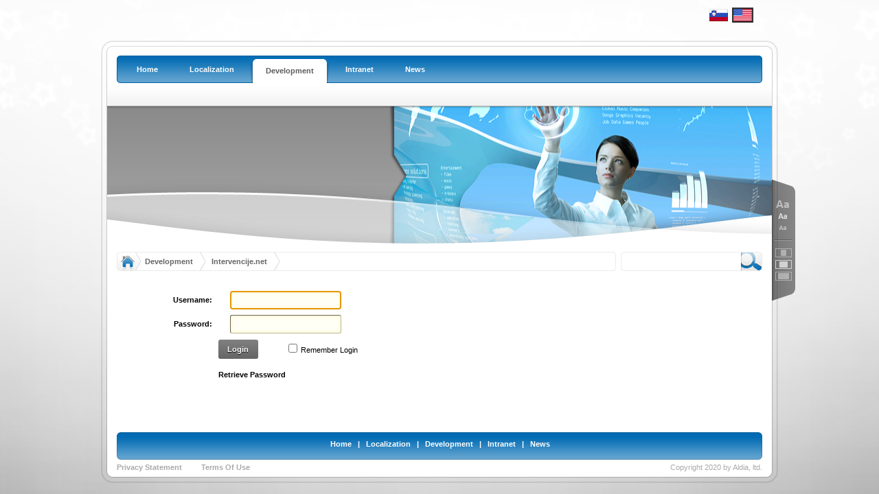

--- FILE ---
content_type: text/html; charset=utf-8
request_url: http://aldia.si/Development/Intervencijenet/tabid/156/ctl/Login/language/en-US/Default.aspx?returnurl=%2FDevelopment%2FIntervencijenet%2Ftabid%2F156%2Fctl%2FTerms%2Flanguage%2Fen-US%2FDefault.aspx
body_size: 14961
content:
<!DOCTYPE html PUBLIC "-//W3C//DTD XHTML 1.0 Transitional//EN" "http://www.w3.org/TR/xhtml1/DTD/xhtml1-transitional.dtd"><head id="Head"><meta content="text/html; charset=UTF-8" http-equiv="Content-Type" /><meta content="text/javascript" http-equiv="Content-Script-Type" /><meta content="text/css" http-equiv="Content-Style-Type" /><meta id="MetaCopyright" name="COPYRIGHT" content="Copyright 2020 by Aldia, ltd." /><meta id="MetaAuthor" name="AUTHOR" content="Aldia" /><meta name="RESOURCE-TYPE" content="DOCUMENT" /><meta name="DISTRIBUTION" content="GLOBAL" /><meta id="MetaRobots" name="ROBOTS" content="NOINDEX, NOFOLLOW" /><meta name="REVISIT-AFTER" content="1 DAYS" /><meta name="RATING" content="GENERAL" /><meta http-equiv="PAGE-ENTER" content="RevealTrans(Duration=0,Transition=1)" /><style id="StylePlaceholder" type="text/css"></style><link id="ADesktopModules_Admin_Authentication_module_css" rel="stylesheet" type="text/css" href="/DesktopModules/Admin/Authentication/module.css?4555730" /><link id="APortals__default_default_css" rel="stylesheet" type="text/css" href="/Portals/_default/default.css?4555731" /><link id="APortals__default_Skins_Nukeville_Morpheus_skin_css" rel="stylesheet" type="text/css" href="/Portals/_default/Skins/Nukeville.Morpheus/skin.css?4684002" /><link id="APortals__default_Containers_Nukeville_Morpheus_container_css" rel="stylesheet" type="text/css" href="/Portals/_default/Containers/Nukeville.Morpheus/container.css?4561468" /><link id="APortals__default_Containers_Nukeville_Morpheus_ImagePaneOnly_css" rel="stylesheet" type="text/css" href="/Portals/_default/Containers/Nukeville.Morpheus/ImagePaneOnly.css?4561468" /><link id="APortals_0_portal_css" rel="stylesheet" type="text/css" href="/Portals/0/portal.css?4555731" /><link id="PresetStyles" rel="stylesheet" type="text/css" href="/Portals/_default/Skins/Nukeville.Morpheus/Aldia01RazvojPst.css" /><script type="text/javascript" src="/Resources/Shared/Scripts/jquery/jquery.min.js?1.6.1" ></script><link href="/Portals/_default/Skins/_default/WebControlSkin/Default/ComboBox.Default.css" rel="stylesheet" type="text/css" /><link rel='SHORTCUT ICON' href='/Portals/0/logo Aldia-informcijske storitve - for WEB.ico' type='image/x-icon' />     
        
			    <script type="text/javascript">
			      var _gaq = _gaq || [];
			      _gaq.push(['_setAccount', 'UA-21670447-2']);
			      _gaq.push(['_trackPageview']);
			 
			      (function() {
				    var ga = document.createElement('script'); ga.type = 'text/javascript'; ga.async = true;
				    ga.src = ('https:' == document.location.protocol ? 'https://ssl' : 'http://www') + '.google-analytics.com/ga.js';
				    var s = document.getElementsByTagName('script')[0]; s.parentNode.insertBefore(ga, s);
			      })();
			    </script>
        
		  <link href="/Telerik.Web.UI.WebResource.axd?compress=1&amp;_TSM_CombinedScripts_=%3b%3bTelerik.Web.UI%2c+Version%3d2011.1.519.35%2c+Culture%3dneutral%2c+PublicKeyToken%3d121fae78165ba3d4%3aen-US%3ab7b69463-0a06-4063-8ab0-8d180e49bc39%3a45085116%3a27c5704c" type="text/css" rel="stylesheet" /><title>
	User Log In
</title></head><body id="Body">
    <script type="text/javascript" src="/Resources/Shared/Scripts/jquery/jquery-ui.min.js?1.8.13" ></script>
    <form name="Form" method="post" action="/Development/Intervencijenet/tabid/156/ctl/Login/language/en-US/Default.aspx?returnurl=%2FDevelopment%2FIntervencijenet%2Ftabid%2F156%2Fctl%2FTerms%2Flanguage%2Fen-US%2FDefault.aspx" onsubmit="javascript:return WebForm_OnSubmit();" id="Form" enctype="multipart/form-data">
<div>
<input type="hidden" name="StylesheetManager_TSSM" id="StylesheetManager_TSSM" value="" />
<input type="hidden" name="ScriptManager_TSM" id="ScriptManager_TSM" value="" />
<input type="hidden" name="__EVENTTARGET" id="__EVENTTARGET" value="" />
<input type="hidden" name="__EVENTARGUMENT" id="__EVENTARGUMENT" value="" />
<input type="hidden" name="__VIEWSTATE" id="__VIEWSTATE" value="lW3hIdrD0YU99EQJPUMox+IgloARFuP7C6zuD771ow9aCeCUdX5BKT1mFiO5wqUpu95pOZvxrwXGrHWNsePJzEs7nNaQSwkOgu+PFVa5OMM2fFUIfeFKJudOrVMKuw4piDVI/wpcImWowuvTbNFcIjgpLi+tW9TZvi5HQyrM+XSGZaqo0YF1Jo6Qh77O+CfehZ1txSK5pEtuwqSswiF4W/x0GUAcZ1TOFh2lHUY4bF15QteZDcfkfRgFUuu3sP97s+amXJT1Of932CWxHI7Ak65NVT/YbfHzsknJ4OQp0e1q6g0QWMgwSsQpo3F4v8GrKvxifWqEyuVQJ69rZURffJABHnWPbDEVeoGKrhZJxQi/3qpMadmkioGOwp/jtdEe9Nw/CsWpOzfdfGnW/t2VI6vtw3Gn6Hw9vs9FHcEU4Vormla5Ey42njshNRJMaOr8siW0lKasPW+xR+VVG3AAWw4NjPvcifZSUH41hLw+5xLJfo4C2HSnCFepurW4vPFxE894/JxREA6Hfes+ORJyVqk9M9do8b8hPyh+QS1fl45Lml0+NES77DLjmW5r4olICrH8/xraNpkHUMDH0hnm/zy5MHe5gnPv8E4Pq+jWPx7x4/CB/vq8NZux3wwz78VryTAqQGmQbgbBz9SXg27NUVljLVo7RJPRV7WpVrlozGA2RsRg/S3gDNRgtnmh2XHa5EMZ8ASTrQo7kvJWFWCmTwViGSItb9Yorp53uEiGazEbuOb3nmGKMu18U3kD+wdooZs3r3nUHC/XHl3oEIyteXGyL8WnZ3SU2TVj1Yg3QiQTzaKMSjraBvi01G6eVIAtMeQwQIeS2Ye/9GmIvwMpmTYO0UQYJhLlPglWOCyY029qQT9XMyDg9Ubfogpjn/XHlv7xcuRrgftp59qRdpW4HpeVMGIfWLksoBidpUEYSiZ7gYAgwfi//H3wk9jQI9CfvZdDCXKfSVqtbaqjUNhF14EHqqSmrnpW+bqt6rSzhukaJWVF4zQXeXa/FZVWy1gk7ZnN0UOvLIaAv2NGxDItOMVRHzHC+gu8kxTCz4FiQsU2l74gN25jUEMVjBv5pyqF7AGzOuRrhdW7EtC8Vpk3GJ8J1+H80Efez+GVVGXxCU8S5Q9UzP6UylUNuU4iM5xsJmvjQq8LZVITo2b/XMClR6wtboBhWfO8vuA4sLxFzV+Dl2r5ph9bgQzk0LNRX9Ax+2BI5yyJuy8eOk9WcsrYyosemzSFjZV04Ag/edVp2CQIR/oECkMVCKC/LOQ/e9XHUFjxTjjLEEbmYiY5MvkKyuKKVaxdKN1nTweJywb2GgWs1f5M4De1X2UvAOiL7qn3FtoNa4zyDbpb43Fl+AFQs+SqiM/[base64]/kpa2rfedCOy5r+gtotUSchmXsH4Wh49+uZ4qPY3ISl7dVnae6HyZlaIF2euneihZSdGrnPjlYIY/7yC0MohOvYxCzwMuSRZ71jTDZ3X4rY3vBhZMRw+XTMhmG06YsbgDkeCnaJueMqcbU2ZyOqbSpQPtPVlROpMlIVKeB2LjMFcQTOnfWMYDXKdWM7ljm90WsuiCfW2ZN74p50krNZi1SIN2dSlRxXOF3AAzVhTFeR/vdrYjAKdR1mouyQXPDHbV132lNhQjk+yhOA+H85Ibv74JTS9/iKjs1bRw8KruBjf8ZM7W6mt3NK+LQ48Eik1szywHU0aOaXTgWHWYd65fibfh2BC9HGpE+2U7vfWImD0Q0Jq6JBpOm3UdLgceewJHdFjZeIldvUlAnIJdbIH3SFzOVgCwJaTDeVjk+ZtRliMz/XzNaZjaRquzLNnOFkC9mkSMxvKwayEp5IpHLwe/1cS0WcJ3RpWVDMsfoCamkTT6HlyxPnqDpKjF3IL8ZemL9F0j7RIUrr3nz+yVE/h1a3e+p6Jk4Tv4ahXQgKUUYruXWMZAOp8Fr+dQ7+6XGH19p0P6dDW/6puHd0PnEFMJm1s55EP39BSmjdQZPZ320enSiaLVrnV/Ja8ROTSoPdKpPBSzTAjbqsBV1HPTGoIdyR73PxInFBs5lSgSvGEYeFeoTbnIqkekK9Qf619dLi2UZNrT8jlOi9/vpb0FUlD7C1ePL2J2TsCK6mZtWEHnNGO02qqaH6AK96l2djl27TRTDV99F5KyNVQfE1n/KpNjsv4kkFMEOXza8ULZy8QIlO8UmFqs30D7FwVp5NJUkDJ1maB1yS4cKw+/U/cpGeNcAIbDoikfgclbEOHL2AXhcmmNJC6d/VvTWs34SBUFzsFFoT6QJTEf+aY+AVOXmGu17vcYl897znVe6a3Lcjttajz8aDHAmx9Zr9Zp444ixQtF3hPTHAJVVZ4bpA1xgnyagB1O2wON/75VFOrdQ4PHSHEGkp6HfgmmLDDm0swdqQ6zyqpz8OGxWzVYjYvj395XFh3NUwtUcwwO47XLvw5bZCdjNjhrny3r5kCRZOB0IRtuWL7oWSaHqFbef+slC4LSSzALNlR9ZieWc4JjKovJN1qUOU7+bi6hGHKKgeO45//e+IeCn4QRn/rhY8fT3jIJdZwBtCOCnal310YzjLcDmngYAq8JGFWbTSETq2sYiHkBzjXeI3yT0vdBz4lYmJ+/ZQZr2EjrBrqGHhojTHVJf9qmwWS7jXnBcgnfBQqgBAJjNEvT0oG1HhM4dNB8oXVVC3lV5MGvUAQooZxoGR/[base64]/[base64]/zcec6wW8Cmn9GPigX+iepbNhmeoSSIYZLs5GQ23b7rdRGKX/7po6Cts10zCgseznebKN/xyyRkC9lUQfoRH9bf1ZX6Gxddcet7UDvX9zM4Ln1iRs4tAZgqXUte/sEoJmSNCH47kFmV+Kdr62na7RDsq0mRN6lUNSu92vAkDJMQd7BSWLNpnZotBPqQ1dTNT0Kba6q0DD0y6JD4UnO2Ew6E3Bk6nfvFFlh+h6anESDLWt3RNpFXq9S841uxDJnrCKDFNFd/tBIuPqS4twZh9AgLZgMYFz1Nju6zKEn4jPrWDMIy53LeanR3y7oh4goXgpvOwYJmbcIQmtPY6o2gWnlzYWNoDvpTnekXe3YbXwTfRoH3zRRt/Ddc12qZNCXzyuwdG1EeRP2Wk9J96CSL4XJJKqcsHqQOwJ1QbVuOnNCBXlZwP7L/f2TyjjEKLt1AkuNaBuAF3v4p/HQnoxdL2F3Y4OjJo2xJcICQK4oyBU1APsY6Ha3jGBFyePhsun1ZkYqm3M4MXqfLqnbXUBYOYpc+wjlxPc1ujERqmJey51K8zkqbq9a5gchiHeT+oqDCdjqwtoiQq6UI8897ye+yey4DV2J70wOCVEuXH7s+WLJ/Jdkk8bCPpXkhsBP2YAgomHamlAkw1xjH+P/jiU0dXuhh9s5xigAT4F5KPlwuTP1UHX018byCBXN9tJ0FNb1PGHkUBFHZwS2LjehcjbdPN+cHopGF60EJVpjozozaGY0Y0SJcFh5RvlI5V4qAw9PfqaQM04UXhTup3WweFg08YblGar7hn144DTi2AcBGtly+z5s9HI4jPRB/ipnxndrFt8c+8FJbfY5pw+qDUILvhh+Wjdbhdh9+3nrQpkGznUgjH+JzI9We5KV/dTH34+h2XSBFCmXfyPhj2BVdKKqIXm6Lcn9mRqkyEKnIsjaKj8MiWCHlKOH7suZDeS3Ks5ydCF0bzGZ+MNDmo2+LincUj9olRzAgssNZGBJDebyqmaM3UaZMOYWVw/1LgPw72+O/oIYniuXxo0r38YKbOY//ngCoAz0OBpRkElwR2hLC0e+4oUwDU/tcWl7Is1jCg3DDI8EfcQnuzvnKW6o+UQyc2hobhQfHJr3bEz45jIMPfEJJzllc7l2UAtqAn0KTX2dKpqHVg5EUzuuBkOn4ltJ7P2a2jmCfRT8gVnLUfSgAOnwzCieneRioOdM4VKrJmeuTUMwLebjRHrEofB/xURlBVxj6VzENTMflIXoqLDNN/XT+yCB7qNmKEZDftF9bAwQqu1lAkFlKt3WxLb+cU8nOWv+MJ1hCLBadHl1noJy0nPzHScJOeEXVufqbMuhTOrHFBTpLJCQszDfrvYPmVOEFk9qnWHZEsSCRl2wiG8Rtwj4sVj3FwP/RDKy4wX3BMU2m7z0VQ3zQfWPjf2uBPM8fJCZl2DmnkMhMompjy60BEuXNIChQqSuT2EnFj+Ar8P4jeztcpVrQyTMZIUSgdRAKoHK8ui1V0Z85EyZp4BmpIhGouIvrvzHszY6viRDLGP3H5pYG3xCnMZQsu1NwXipGFg/WRvigVo+1/wfFkoD95B45DSEqppD7DTqAnyOcJOCPw/z+aUJpE7rlyMS0X0oDAuuSlYKD8pv/oGZvr+t1gEdwTZEbLEU4Aog/2gvyQDqDazLpiSLhdZBa4Z5lCYcxmusiA+0qKSbz306SjQTN2q6JOqbl2SvKHjWayoZCQ+ws7v+At8p/0ptCUIk0NBdN1+NjmYEAEHunRn7GcSveFtzq+V9Sva8cr0xbJwAo51knunzs0Q+jLabdzhNO0k2ddfJ0f0HzQC/54cMDmB+NHMmZK3/Ih3FTin0yWHTq1tvXCVVuT41e1NYZ/WJUSUnUMhf+s52ARaRx0zDBuNlG1ICnZod8nXJ1vgBw+vX3fYxG5Rvev1YLoFztHUhMIpkN2IhjKLgygKIisn3BHee3Vkl9Gej3n5S/QWDibtdXT9pX+CqvCYU4fKFMrK+voKS/U22EckuPqv/qDnrafphpl9MnQLkZaUQRGw+0e5yRUEIgCjdVcPxGpSmBC7XcE4ui068iCTZFMJZPPC+DFNQAQhypjnWS0aIrHxgGA/WHKAusSz8MDxj49bJ5x58DW82DDCTVq2s6R//gpLa1Co43IfmAvMfmo8sULgckJYCHbx1f4IpyJnNonAdCtLd7Eb7Cl5UkgIWeEFXvimbbXRryCO+j37G" />
</div>

<script type="text/javascript">
//<![CDATA[
var theForm = document.forms['Form'];
if (!theForm) {
    theForm = document.Form;
}
function __doPostBack(eventTarget, eventArgument) {
    if (!theForm.onsubmit || (theForm.onsubmit() != false)) {
        theForm.__EVENTTARGET.value = eventTarget;
        theForm.__EVENTARGUMENT.value = eventArgument;
        theForm.submit();
    }
}
//]]>
</script>


<script src="/WebResource.axd?d=EQZlAxDQw4yECi2cZKvPVuCY9JtAj6wEEjwv1FWNPb2bZJPDVT8vinnH64aICU1JOP5S6dgoxZY9eAfP0&amp;t=638313835312541215" type="text/javascript"></script>


<script src="/js/dnncore.js" type="text/javascript"></script>
<script src="/js/dnn.modalpopup.js" type="text/javascript"></script>
<script src="/js/dnn.jquery.js" type="text/javascript"></script>
<script src="/Telerik.Web.UI.WebResource.axd?_TSM_HiddenField_=ScriptManager_TSM&amp;compress=1&amp;_TSM_CombinedScripts_=%3b%3bSystem.Web.Extensions%2c+Version%3d3.5.0.0%2c+Culture%3dneutral%2c+PublicKeyToken%3d31bf3856ad364e35%3aen-US%3a9da113d1-62cb-41a4-9573-c03cf93e060f%3aea597d4b%3ab25378d2%3bTelerik.Web.UI%2c+Version%3d2011.1.519.35%2c+Culture%3dneutral%2c+PublicKeyToken%3d121fae78165ba3d4%3aen-US%3ab7b69463-0a06-4063-8ab0-8d180e49bc39%3a16e4e7cd%3af7645509%3aed16cbdc" type="text/javascript"></script>
<script src="/js/dnn.js" type="text/javascript"></script>
<script src="/js/dnn.dom.positioning.js" type="text/javascript"></script>
<script src="/js/dnn.controls.js" type="text/javascript"></script>
<script src="/js/dnn.controls.dnnmenu.js" type="text/javascript"></script>
<script type="text/javascript">
//<![CDATA[
function WebForm_OnSubmit() {
dnn.controls.submitComp.onsubmit();
return true;
}
//]]>
</script>

<div>

	<input type="hidden" name="__VIEWSTATEGENERATOR" id="__VIEWSTATEGENERATOR" value="CA0B0334" />
	<input type="hidden" name="__VIEWSTATEENCRYPTED" id="__VIEWSTATEENCRYPTED" value="" />
	<input type="hidden" name="__EVENTVALIDATION" id="__EVENTVALIDATION" value="yIqNchoQYy+yEhPqNAfqmOTwKHEO9h8+1Nug86yscHtaJnyDmM7e7FeawanyOc623/2/lL6g7CLlY+edNEWPUGAR9Fr0UgODF6OZBUnqFujHUwakPsEkQC+phZ9d2mlZVsyPcjy6C/LRomnY" />
</div><script type="text/javascript">
//<![CDATA[
Sys.WebForms.PageRequestManager._initialize('ScriptManager', document.getElementById('Form'));
Sys.WebForms.PageRequestManager.getInstance()._updateControls(['tdnn$ctr$dnn$ctr$Login_UPPanel'], [], [], 90);
//]]>
</script>

        
        
<!--[if lt IE 7]><script type="text/javascript">$('head').append('<link rel="stylesheet" id="nvie6css" href="/Portals/_default/Skins/Nukeville.Morpheus/ie6.css" type="text/css" />');</script><![endif]-->
<script type="text/javascript">//<!--
var _spath = "/Portals/_default/Skins/Nukeville.Morpheus/"; var _eontabid = "156"; var _eonportalid = "0"; var _aplpst = "Aldia01Razvoj";
//--></script>
<script type="text/javascript" src="/Portals/_default/Skins/Nukeville.Morpheus/inv.js"></script>

<div class="eonChkW"><div class="eonChkW2"><div class="eonchksize eonchks"></div></div></div><div class="eonVst"><div class="eonVst2"><div class="eon_ConSet1"></div><div class="eon_ConSet2"></div><div class="eon_ConSet3"></div><div class="eon_ConSet4"></div></div></div><div class="eonPreL"><div><div class="preSub1"></div><div class="preSub2"></div><div class="preSub3"></div></div></div><div class="eonbkg" id="eonbkgdiv"><div class="eonbkg1"><div class="eonbkg2"><div class="eonbkg3"><div class="eonpad" id="eonpadiv"><div class="nvpgsac"><div class="resizediv"><div class="nvrez1"></div><div class="nvrez2"><div class="eonfontobj"><div class="eonbtnf1"></div><div class="eonbtnf2"></div><div class="eonbtnf3"></div></div><div class="eonresizesep"><div class="eonbtnsep"></div></div><div class="eonresizeobj"><div class="eonbtnr1"></div><div class="eonbtnr2"></div><div class="eonbtnr3"></div></div></div><div class="nvrez3"></div></div><div id="eonsec1a" class="nvbor1"><div class='nvbor2'><div class='nvbor3'></div></div><div class='nvbor4'><div class='nvbor5'><div class='nvbor6'><div class="LogoDiv" ><div class="LoginDiv"><div class="eonLanguage"><div class="language-object" >

<span class="Language" title="Slovenski (Slovenija)"><a href="/Razvoj/Intervencijenet/tabid/155/ctl/Login/language/sl-SI/Default.aspx?returnurl=/Development/Intervencijenet/tabid/156/ctl/Terms/language/en-US/Default.aspx" ><img src="/images/Flags/sl-SI.gif" alt="sl-SI" /></a></span><span class="Language selected" title="English (United States)" ><img src="/images/Flags/en-US.gif" alt="en-US" /></span>
</div></div><div class="eonUser"><a id="dnn_dnnLOGIN_loginLink" class="LOGIN_object nvt_il" onclick="return dnnModal.show('/Development/Intervencijenet/tabid/156/ctl/Login/language/en-US/Default.aspx?returnurl=%2fDevelopment%2fIntervencijenet%2ftabid%2f156%2fctl%2fLogin%2flanguage%2fen-US%2fDefault.aspx&amp;popUp=true',/*showReturn*/true,300,650,true,'')" href="/Development/Intervencijenet/tabid/156/ctl/Login/language/en-US/Default.aspx?returnurl=%2fDevelopment%2fIntervencijenet%2ftabid%2f156%2fctl%2fLogin%2flanguage%2fen-US%2fDefault.aspx">Login</a></div><div class="eonCurDate"><span id="dnn_dnnCURRENTDATE_lblDate" class="DATE_object">Friday, January 23, 2026</span>
</div></div><a id="dnn_dnnLOGO_hypLogo" title="Aldia" href="/en-us/home.aspx"></a></div></div></div></div><div class='nvbor7'><div class='nvbor8'></div></div></div><div id="eonsec1nava" class="nvbor1"><div id="eonsec1bst" class="nvbor9"><div class="nvbor10"><div class="nvbor11"></div></div></div><div id="eonsec1bct" class="nvbor1"><div class='nvbor2'><div class='nvbor3'></div></div></div><div class='nvbor4'><div class='nvbor5'><div class='nvbor6'><div class="nv_navspc"></div><div class="nv_navwrp"><div id="dnn_CustomHeaderPaneTop" class="econCustomHP DNNEmptyPane"></div><div id="nv_nav_tm"><div class="nv_nav_o nvnav"><div class="nv_navt_bl"></div><div class="nv_navt_br"></div><div class="nv_navt_b"><div>
	<ul class="" id="dnn_dnnNAV_ctldnnNAV">
		<li id="dnn_dnnNAV_ctldnnNAVctr77"><a href="http://www.aldia.si/en-us/home.aspx"><span>Home</span></a></li><li id="dnn_dnnNAV_ctldnnNAVctr81"><a href="http://www.aldia.si/en-us/localization.aspx"><span>Localization</span></a><ul id="dnn_dnnNAV_ctldnnNAVsub81">
			<li id="dnn_dnnNAV_ctldnnNAVctr127"><a href="http://www.aldia.si/en-us/localization/softwarelocalization.aspx"><span>Software Localization</span></a></li><li id="dnn_dnnNAV_ctldnnNAVctr162"><a href="http://www.aldia.si/en-us/localization/websitestranslation.aspx"><span>Web Sites Translation</span></a></li><li id="dnn_dnnNAV_ctldnnNAVctr119"><a href="http://www.aldia.si/en-us/localization/medicaltranslation.aspx"><span>Medical Translation</span></a></li><li id="dnn_dnnNAV_ctldnnNAVctr121"><a href="http://www.aldia.si/en-us/localization/literaturetranslation.aspx"><span>Literature Translation</span></a></li><li id="dnn_dnnNAV_ctldnnNAVctr158"><a href="http://www.aldia.si/en-us/localization/workflow.aspx"><span>Workflow</span></a></li>
		</ul></li><li id="dnn_dnnNAV_ctldnnNAVctr109"><a href="http://www.aldia.si/en-us/development.aspx"><span>Development</span></a></li><li id="dnn_dnnNAV_ctldnnNAVctr111"><a href="http://www.aldia.si/en-us/intranet.aspx"><span>Intranet</span></a></li><li id="dnn_dnnNAV_ctldnnNAVctr154"><a href="http://www.aldia.si/en-us/news.aspx"><span>News</span></a></li>
	</ul>
</div></div></div><div class="nv_nav_o2 nvnav"><div class="nv_navb_bl"></div><div class="nv_navb_br"></div><div class="nv_navb_b"><div>
	<ul class="" id="dnn_dnnNAV2_ctldnnNAV2">

	</ul>
</div></div></div></div><div class="nv_navbts"></div><div id="dnn_CustomHeaderPane" class="econCustomHP DNNEmptyPane"></div><div class="eonCI_1 eonCPA_1"><div class="eonCB1 nvcoa1"><div class='nvcoa2'><div class='nvcoa3'></div></div><div class='nvcoa4'><div class='nvcoa5'><div class='nvcoa6'><div class="eonCB2 nvcob1"><div class='nvcob2'><div class='nvcob3'></div></div><div class='nvcob4'><div class='nvcob5'><div class='nvcob6'><div class="ImagePaneWrp"><div id="dnn_ImagePane" class="ImagePane DNNEmptyPane"></div></div></div></div></div><div class='nvcob7'><div class='nvcob8'></div></div></div></div></div></div><div class='nvcoa7'><div class='nvcoa8'></div></div></div></div></div></div></div></div></div><div id="eonsec1b" class="nvbor1"><div class='nvbor4'><div class='nvbor5'><div class='nvbor6'></div></div></div><div class='nvbor7'><div class='nvbor8'></div></div></div><div id="eonsec2" class='nvbor1'><div class='nvbor2'><div class='nvbor3'></div></div><div class='nvbor4'><div class='nvbor5'><div class='nvbor6'><div class="eonMain"><div class="breadDiv"><div class="searchDiv"><div class="searchDivC"><span id="dnn_dnnSEARCH_ClassicSearch">
  
  
  <input name="dnn$dnnSEARCH$txtSearch" type="text" maxlength="255" size="20" id="dnn_dnnSEARCH_txtSearch" class="NormalTextBox" onkeydown="return __dnn_KeyDown('13', 'javascript:__doPostBack(%27dnn$dnnSEARCH$cmdSearch%27,%27%27)', event);" />&nbsp;
  <a id="dnn_dnnSEARCH_cmdSearch" class="SearchFeild" href="javascript:__doPostBack('dnn$dnnSEARCH$cmdSearch','')"><span class='SearchButton'> </span></a>
</span>


</div></div><div class="breadLeft"></div><div class="breadRight"></div><div class="breadMid"><div class="breadHome"><a id="dnn_dnnLOGObc_hypLogo" title="Aldia" href="/en-us/home.aspx"></a></div><span id="dnn_BREADCRUMB2_lblBreadCrumb"><a href="http://www.aldia.si/en-us/development.aspx" class="BREADCRUMBS_object nvt_bc">Development</a> <a href="/en-us/development/intervencijenet.aspx" class="BREADCRUMBS_object nvt_bc">Intervencije.net</a></span>
</div></div><div class="PanePad eonContent"><table class="nvpanellay" cellpadding="0" cellspacing="0"><tbody><tr><td class="nvpanell"><div id="nv_nav_vm"><div class="nv_nav_o nvnav"><div class="nv_navv_bt"></div><div class="nv_navv_b"><div>
	<ul class="" id="dnn_dnnNAVV_ctldnnNAVV">
		<li id="dnn_dnnNAVV_ctldnnNAVVctr77"><a href="http://www.aldia.si/en-us/home.aspx"><span>Home</span></a></li><li id="dnn_dnnNAVV_ctldnnNAVVctr81"><a href="http://www.aldia.si/en-us/localization.aspx"><span>Localization</span></a><ul id="dnn_dnnNAVV_ctldnnNAVVsub81">
			<li id="dnn_dnnNAVV_ctldnnNAVVctr127"><a href="http://www.aldia.si/en-us/localization/softwarelocalization.aspx"><span>Software Localization</span></a></li><li id="dnn_dnnNAVV_ctldnnNAVVctr162"><a href="http://www.aldia.si/en-us/localization/websitestranslation.aspx"><span>Web Sites Translation</span></a></li><li id="dnn_dnnNAVV_ctldnnNAVVctr119"><a href="http://www.aldia.si/en-us/localization/medicaltranslation.aspx"><span>Medical Translation</span></a></li><li id="dnn_dnnNAVV_ctldnnNAVVctr121"><a href="http://www.aldia.si/en-us/localization/literaturetranslation.aspx"><span>Literature Translation</span></a></li><li id="dnn_dnnNAVV_ctldnnNAVVctr158"><a href="http://www.aldia.si/en-us/localization/workflow.aspx"><span>Workflow</span></a></li>
		</ul></li><li id="dnn_dnnNAVV_ctldnnNAVVctr109"><a href="http://www.aldia.si/en-us/development.aspx"><span>Development</span></a></li><li id="dnn_dnnNAVV_ctldnnNAVVctr111"><a href="http://www.aldia.si/en-us/intranet.aspx"><span>Intranet</span></a></li><li id="dnn_dnnNAVV_ctldnnNAVVctr154"><a href="http://www.aldia.si/en-us/news.aspx"><span>News</span></a></li>
	</ul>
</div></div><div class="nv_navv_bb"></div></div></div><div id="dnn_PanelPane" class="PanelPane DNNEmptyPane"></div></td><td class="nvpanelr"><table class="nvpanelayout" cellpadding="0" cellspacing="0"><tbody><tr><td id="dnn_Pane_1" colspan="3" class="PanePad eon_cpane1c DNNEmptyPane" valign="top"></td>
</tr><tr><td id="dnn_Pane_2_Left" class="PanePad eon_cpane2l DNNEmptyPane" valign="top"></td>
<td id="dnn_Pane_2_Center" class="PanePad eon_cpane2c DNNEmptyPane" valign="top"></td>
<td id="dnn_Pane_2_Right" class="PanePad eon_cpane2r DNNEmptyPane" valign="top"></td>
</tr><tr><td id="dnn_ContentPane" colspan="3" class="PanePad eon_cpane3c" valign="top"><div class="DnnModule DnnModule- DnnModule--1">
<div class="eon_CIPO">
<span class="IPOActions"></span>
<div id="dnn_ctr_ContentPane" class="eonCIPContent"><div id="dnn_ctr_ModuleContent" class="DNNModuleContent ModC">
	<div id="dnn_ctr_Login_Prog" class="RadAjax RadAjax_Default" style="display:none;">
		<div class="raDiv">

		</div><div class="raColor raTransp">

		</div>
	</div><div id="dnn_ctr_dnn_ctr_Login_UPPanel">
		<div id="dnn_ctr_Login_UP">
			<!-- 2011.1.519.35 -->
<div class="dnnForm dnnLogin dnnClear">
    <div id="dnn_ctr_Login_pnlLogin">
				
        <div class="loginContent">
            
            <div id="dnn_ctr_Login_pnlLoginContainer" class="LoginPanel">
					<div id="dnn_ctr_Login_DNN" onkeydown="return __dnn_KeyDown('13', 'javascript:__doPostBack(%27dnn$ctr$Login$Login_DNN$cmdLogin%27,%27%27)', event);">
<div class="dnnForm dnnLoginService dnnClear">
    <div class="dnnFormItem">
        <label for="dnn_ctr_Login_Login_DNN_txtUsername" id="dnn_ctr_Login_Login_DNN_plUsername" class="dnnFormLabel">Username:</label>
        <input name="dnn$ctr$Login$Login_DNN$txtUsername" type="text" id="dnn_ctr_Login_Login_DNN_txtUsername" AUTOCOMPLETE="off" />
    </div>
    <div class="dnnFormItem">
        <label for="dnn_ctr_Login_Login_DNN_txtPassword" id="dnn_ctr_Login_Login_DNN_plPassword" class="dnnFormLabel">Password:</label>
        <input name="dnn$ctr$Login$Login_DNN$txtPassword" type="password" id="dnn_ctr_Login_Login_DNN_txtPassword" AUTOCOMPLETE="off" />
    </div>
    
    
    
    <p><a id="dnn_ctr_Login_Login_DNN_cmdLogin" title="Login" class="dnnPrimaryAction" href="javascript:WebForm_DoPostBackWithOptions(new WebForm_PostBackOptions(&quot;dnn$ctr$Login$Login_DNN$cmdLogin&quot;, &quot;&quot;, true, &quot;&quot;, &quot;&quot;, false, true))">Login</a></p>
</div></div>
				</div>
            <div class="dnnLoginRememberMe"><input id="dnn_ctr_Login_chkCookie" type="checkbox" name="dnn$ctr$Login$chkCookie" /><label for="dnn_ctr_Login_chkCookie">Remember Login</label></div>
            <div><span id="dnn_ctr_Login_lblLogin"></span></div>
            <div class="dnnLoginActions">
                <ul class="dnnActions dnnClear">
                                    
                    <li id="dnn_ctr_Login_liPassword"><a id="dnn_ctr_Login_passwordLink" class="dnnSecondaryAction" onclick="return dnnModal.show('/Development/Intervencijenet/tabid/156/ctl/SendPassword/language/en-US/Default.aspx?returnurl=/en-us/development/intervencijenet.aspx&amp;popUp=true',/*showReturn*/true,300,650,true,'')">Retrieve Password</a></li>
                </ul>
            </div>
        </div>
    
			</div>
    
    
    
    
</div>
		</div>
	</div>
</div></div>
<div class="eonCFoot"><div class="eonCFoot2 eonCDContent">
<div class="eonAct"></div>


</div></div></div>


</div></td>
</tr></tbody></table><table class="nvpanelayout" cellpadding="0" cellspacing="0"><tbody><tr><td id="dnn_Pane_4_Left" class="PanePad eon_cpane4l DNNEmptyPane" valign="top"></td>
<td id="dnn_Pane_4_Center" class="PanePad eon_cpane4c DNNEmptyPane" valign="top"></td>
<td id="dnn_Pane_4_Right" class="PanePad eon_cpane4r DNNEmptyPane" valign="top"></td>
</tr><tr><td id="dnn_Pane_5" colspan="5" class="PanePad eon_cpane5c DNNEmptyPane" valign="top"></td>
</tr></tbody></table><table class="nvpanelayout" cellpadding="0" cellspacing="0"><tbody><tr><td id="dnn_Pane_6_Left" class="PanePad eon_cpane6l DNNEmptyPane" valign="top"></td>
<td id="dnn_Pane_6_Center" class="PanePad eon_cpane6c DNNEmptyPane" valign="top"></td>
<td id="dnn_Pane_6_Right" class="PanePad eon_cpane6r DNNEmptyPane" valign="top"></td>
</tr><tr><td id="dnn_Pane_7" colspan="5" class="PanePad eon_cpane7c DNNEmptyPane" valign="top"></td>
</tr></tbody></table></td></tr></tbody></table></div></div></div></div></div><div class='nvbor7'><div class='nvbor8'></div></div></div><div id="eonsec3" class='nvbor1'><div class='nvbor2'><div class='nvbor3'></div></div><div class='nvbor4'><div class='nvbor5'><div class='nvbor6'><div class="PanePad"><table class="nvpanelayout" cellpadding="0" cellspacing="0"><tbody><tr><td id="dnn_Pane_8" colspan="3" class="PanePad eon_cpane8c DNNEmptyPane" valign="top"></td>
</tr><tr><td id="dnn_Pane_9_Left" class="PanePad eon_cpane9l DNNEmptyPane" valign="top"></td>
<td id="dnn_Pane_9_Center" class="PanePad eon_cpane9c DNNEmptyPane" valign="top"></td>
<td id="dnn_Pane_9_Right" class="PanePad eon_cpane9r DNNEmptyPane" valign="top"></td>
</tr><tr><td id="dnn_Pane_10" colspan="3" class="PanePad eon_cpane10c DNNEmptyPane" valign="top"></td>
</tr></tbody></table><table class="nvpanelayout" cellpadding="0" cellspacing="0"><tbody><tr><td id="dnn_Pane_11_Left" class="PanePad eon_cpane11l DNNEmptyPane" valign="top"></td>
<td id="dnn_Pane_11_Center" class="PanePad eon_cpane11c DNNEmptyPane" valign="top"></td>
<td id="dnn_Pane_11_Right" class="PanePad eon_cpane11r DNNEmptyPane" valign="top"></td>
</tr><tr><td id="dnn_Pane_12" colspan="3" class="PanePad eon_cpane12c DNNEmptyPane" valign="top"></td>
</tr></tbody></table><table class="nvpanelayout" cellpadding="0" cellspacing="0"><tbody><tr><td id="dnn_Pane_13_Left" class="PanePad eon_cpane13l DNNEmptyPane" valign="top"></td>
<td id="dnn_Pane_13_Center" class="PanePad eon_cpane13c DNNEmptyPane" valign="top"></td>
<td id="dnn_Pane_13_Right" class="PanePad eon_cpane13r DNNEmptyPane" valign="top"></td>
</tr><tr><td id="dnn_Pane_14" colspan="3" class="PanePad eon_cpane14c DNNEmptyPane" valign="top"></td>
</tr></tbody></table></div></div></div></div><div class='nvbor7'><div class='nvbor8'></div></div></div><div id="eonsec4" class='nvbor1'><div class='nvbor2'><div class='nvbor3'></div></div><div class='nvbor4'><div class='nvbor5'><div class='nvbor6'><div class="footerDiv"><div id="dnn_FooterPane1" class="Mar14 DNNEmptyPane"></div><div class="nvftrbg"><div class="nvftr1"><div class='nvftr2'><div class='nvftr3'></div></div><div class='nvftr4'><div class='nvftr5'><div class='nvftr6'><div class="EonFooterL"><span id="dnn_dnnLINKS_lblLinks"><a class="EonFooterLs" href="http://www.aldia.si/en-us/home.aspx">Home</a><span class="EonFooterLs">   |   </span><a class="EonFooterLs" href="http://www.aldia.si/en-us/localization.aspx">Localization</a><span class="EonFooterLs">   |   </span><a class="EonFooterLs" href="http://www.aldia.si/en-us/development.aspx">Development</a><span class="EonFooterLs">   |   </span><a class="EonFooterLs" href="http://www.aldia.si/en-us/intranet.aspx">Intranet</a><span class="EonFooterLs">   |   </span><a class="EonFooterLs" href="http://www.aldia.si/en-us/news.aspx">News</a></span>
</div><div id="dnn_FooterPane2" class="FooterPane2 DNNEmptyPane"></div></div></div></div><div class='nvftr7'><div class='nvftr8'></div></div></div></div><div id="dnn_FooterPane3" class="Mar14 DNNEmptyPane"></div><div class="eonCopyright"><span id="dnn_dnnCOPYRIGHT_lblCopyright" class="FOOTER_objects">Copyright 2020 by Aldia, ltd.</span>
</div><div class="eonPrivacy" ><a id="dnn_dnnPRIVACY_hypPrivacy" class="FOOTER_objects" rel="nofollow" href="/Development/Intervencijenet/tabid/156/ctl/Privacy/language/en-US/Default.aspx">Privacy Statement</a></div><div class="eonTerms"><a id="dnn_dnnTERMS_hypTerms" class="FOOTER_objects" rel="nofollow" href="/Development/Intervencijenet/tabid/156/ctl/Terms/language/en-US/Default.aspx">Terms Of Use</a></div><div>&nbsp;</div></div></div></div></div><div class='nvbor7'><div class='nvbor8'></div></div></div></div></div></div></div></div></div>
<!--[if lt IE 7]><script type="text/javascript" src="/Portals/_default/Skins/Nukeville.Morpheus/ie6.js"></script><![endif]-->



        <input name="ScrollTop" type="hidden" id="ScrollTop" />
        <input name="__dnnVariable" type="hidden" id="__dnnVariable" value="`{`__scdoff`:`1`,`__dnn_pageload`:`__dnn_SetInitialFocus(\u0027dnn_ctr_Login_Login_DNN_txtUsername\u0027);`,`dnn_dnnNAV_ctldnnNAV_json`:`{nodes:[{id:\`77\`,key:\`77\`,txt:\`Home\`,ca:\`3\`,url:\`http://www.aldia.si/en-us/home.aspx\`,cssIcon:\` \`,nodes:[]},{id:\`81\`,key:\`81\`,txt:\`Localization\`,ca:\`3\`,url:\`http://www.aldia.si/en-us/localization.aspx\`,cssIcon:\` \`,nodes:[{id:\`127\`,key:\`127\`,txt:\`Software Localization\`,ca:\`3\`,url:\`http://www.aldia.si/en-us/localization/softwarelocalization.aspx\`,nodes:[]},{id:\`162\`,key:\`162\`,txt:\`Web Sites Translation\`,ca:\`3\`,url:\`http://www.aldia.si/en-us/localization/websitestranslation.aspx\`,nodes:[]},{id:\`119\`,key:\`119\`,txt:\`Medical Translation\`,ca:\`3\`,url:\`http://www.aldia.si/en-us/localization/medicaltranslation.aspx\`,nodes:[]},{id:\`121\`,key:\`121\`,txt:\`Literature Translation\`,ca:\`3\`,url:\`http://www.aldia.si/en-us/localization/literaturetranslation.aspx\`,nodes:[]},{id:\`158\`,key:\`158\`,txt:\`Workflow\`,ca:\`3\`,url:\`http://www.aldia.si/en-us/localization/workflow.aspx\`,nodes:[]}]},{bcrumb:\`1\`,id:\`109\`,key:\`109\`,txt:\`Development\`,ca:\`3\`,url:\`http://www.aldia.si/en-us/development.aspx\`,cssIcon:\` \`,nodes:[]},{id:\`111\`,key:\`111\`,txt:\`Intranet\`,ca:\`3\`,url:\`http://www.aldia.si/en-us/intranet.aspx\`,cssIcon:\` \`,nodes:[]},{id:\`154\`,key:\`154\`,txt:\`News\`,ca:\`3\`,url:\`http://www.aldia.si/en-us/news.aspx\`,cssIcon:\` \`,nodes:[]}]}`,`dnn_dnnNAV2_ctldnnNAV2_json`:`{nodes:[]}`,`dnn_dnnNAV3_ctldnnNAV3_json`:`{nodes:[]}`,`dnn_dnnNAVV_ctldnnNAVV_json`:`{nodes:[{id:\`77\`,key:\`77\`,txt:\`Home\`,ca:\`3\`,url:\`http://www.aldia.si/en-us/home.aspx\`,cssIcon:\` \`,nodes:[]},{id:\`81\`,key:\`81\`,txt:\`Localization\`,ca:\`3\`,url:\`http://www.aldia.si/en-us/localization.aspx\`,cssIcon:\` \`,nodes:[{id:\`127\`,key:\`127\`,txt:\`Software Localization\`,ca:\`3\`,url:\`http://www.aldia.si/en-us/localization/softwarelocalization.aspx\`,nodes:[]},{id:\`162\`,key:\`162\`,txt:\`Web Sites Translation\`,ca:\`3\`,url:\`http://www.aldia.si/en-us/localization/websitestranslation.aspx\`,nodes:[]},{id:\`119\`,key:\`119\`,txt:\`Medical Translation\`,ca:\`3\`,url:\`http://www.aldia.si/en-us/localization/medicaltranslation.aspx\`,nodes:[]},{id:\`121\`,key:\`121\`,txt:\`Literature Translation\`,ca:\`3\`,url:\`http://www.aldia.si/en-us/localization/literaturetranslation.aspx\`,nodes:[]},{id:\`158\`,key:\`158\`,txt:\`Workflow\`,ca:\`3\`,url:\`http://www.aldia.si/en-us/localization/workflow.aspx\`,nodes:[]}]},{bcrumb:\`1\`,id:\`109\`,key:\`109\`,txt:\`Development\`,ca:\`3\`,url:\`http://www.aldia.si/en-us/development.aspx\`,cssIcon:\` \`,nodes:[]},{id:\`111\`,key:\`111\`,txt:\`Intranet\`,ca:\`3\`,url:\`http://www.aldia.si/en-us/intranet.aspx\`,cssIcon:\` \`,nodes:[]},{id:\`154\`,key:\`154\`,txt:\`News\`,ca:\`3\`,url:\`http://www.aldia.si/en-us/news.aspx\`,cssIcon:\` \`,nodes:[]}]}`}" />
    
<script type="text/javascript" src="/Resources/Shared/scripts/initWidgets.js" ></script>
<script type="text/javascript">
//<![CDATA[
;(function() {
                        function loadHandler() {
                            var hf = $get('StylesheetManager_TSSM');
                            if (!hf._RSSM_init) { hf._RSSM_init = true; hf.value = ''; }
                            hf.value += ';Telerik.Web.UI, Version=2011.1.519.35, Culture=neutral, PublicKeyToken=121fae78165ba3d4:en-US:b7b69463-0a06-4063-8ab0-8d180e49bc39:45085116:27c5704c';
                            Sys.Application.remove_load(loadHandler);
                        };
                        Sys.Application.add_load(loadHandler);
                    })();Sys.Application.initialize();
//]]>
</script>
<script type="text/javascript">dnn.setVar('dnn_dnnNAV_ctldnnNAV_p', '{easeType:\'3\',mbcss:\'nv_navt nv_navc\',easeDir:\'0\',orient:\'0\',rmode:\'2\',anim:\'0\',sysimgpath:\'/images/\',suborient:\'1\',postback:\'__doPostBack(\\\'dnn$dnnNAV$ctldnnNAV\\\',\\\'[NODEID]~|~Click\\\')\'}');dnn.controls.initMenu($get('dnn_dnnNAV_ctldnnNAV'));</script><script type="text/javascript">dnn.setVar('dnn_dnnNAV2_ctldnnNAV2_p', '{easeType:\'3\',mbcss:\'nv_navb\',easeDir:\'0\',orient:\'0\',rmode:\'2\',anim:\'0\',sysimgpath:\'/images/\',suborient:\'1\',postback:\'__doPostBack(\\\'dnn$dnnNAV2$ctldnnNAV2\\\',\\\'[NODEID]~|~Click\\\')\'}');dnn.controls.initMenu($get('dnn_dnnNAV2_ctldnnNAV2'));</script><script type="text/javascript">dnn.setVar('dnn_dnnNAVV_ctldnnNAVV_p', '{easeType:\'3\',mbcss:\'nv_navv nv_navc\',easeDir:\'0\',orient:\'1\',rmode:\'2\',anim:\'0\',sysimgpath:\'/images/\',suborient:\'1\',postback:\'__doPostBack(\\\'dnn$dnnNAVV$ctldnnNAVV\\\',\\\'[NODEID]~|~Click\\\')\'}');dnn.controls.initMenu($get('dnn_dnnNAVV_ctldnnNAVV'));</script>
<script type="text/javascript">
//<![CDATA[
Sys.Application.add_init(function() {
    $create(Telerik.Web.UI.RadAjaxLoadingPanel, {"initialDelayTime":0,"isSticky":false,"minDisplayTime":0,"skin":"Default","transparency":0,"uniqueID":"dnn$ctr$Login_Prog","zIndex":90000}, null, null, $get("dnn_ctr_Login_Prog"));
});
Sys.Application.add_init(function() {
    $create(Telerik.Web.UI.RadAjaxPanel, {"clientEvents":{OnRequestStart:"",OnResponseEnd:""},"enableAJAX":true,"enableHistory":false,"links":[],"loadingPanelID":"dnn_ctr_Login_Prog","styles":[],"uniqueID":"dnn$ctr$Login_UP"}, null, null, $get("dnn_ctr_Login_UP"));
});
//]]>
</script>
</form>
    <script type="text/javascript">
        
        //This code is to force a refresh of browser cache
        //in case an old version of dnn.js is loaded
        //It should be removed as soon as .js versioning is added
        jQuery(document).ready(function () {
            if (navigator.userAgent.indexOf(" Chrome/") == -1) {
                if ((typeof dnnJscriptVersion === 'undefined' || dnnJscriptVersion !== "6.0.0") && typeof dnn !== 'undefined') {
                    window.location.reload(true);
                }
            }
        });
    </script>
</body>

--- FILE ---
content_type: text/css
request_url: http://aldia.si/DesktopModules/Admin/Authentication/module.css?4555730
body_size: 620
content:
.dnnForm.dnnLogin.dnnClear, .dnnForm.dnnLoginService{margin:1em;}
.dnnLogin input[type=text], .dnnLogin input[type=password]{width:150px;}
	.dnnForm.dnnLoginService{min-width:350px;width:350px;}
	.dnnForm.dnnLoginService p{margin:0;padding:0;}
	.dnnForm.dnnLoginService .dnnFormItem label{width:110px;padding-right:10px;}
	.dnnLoginService a.dnnPrimaryAction{margin-left:125px;margin-top:5px;line-height:1.6;padding:3px 12px;}
	.dnnLoginActions{padding-top:5px;}
	.dnnLoginRememberMe{margin-left:235px;margin-top:-38px;padding-bottom:5px;height:15px;}
	.loginContent .LoginTabGroup{overflow:hidden;margin-left:125px;}
	.LoginTab, .LoginTabSelected{float:left;background:#ccc;margin:0 3px 3px 0;padding:6px 12px;text-decoration:none;color:#333;text-shadow:1px 1px 0 #fff;border-radius:3px;-moz-border-radius:3px;}
		.LoginTabSelected{background:#666;color:#fff;text-shadow:none;}
	.LoginTabHover{float:left;background:#eee;margin:0 3px 3px 0;padding:6px 12px;text-decoration:none;color:#555;cursor:pointer}
	.LoginContainerGroup{clear:both;padding-top:5px;}
	.dnnForm .loginContent ul.dnnActions{margin:10px 0 0 0;border:none;padding:0 0 0 125px;}

--- FILE ---
content_type: text/css
request_url: http://aldia.si/Portals/_default/default.css?4555731
body_size: 11703
content:
/* 
 * Deprecated DNN CSS class names will remain available for some time
 * before being  permanently removed. Removal will occur according to
 * the  following process:
 *
 * 1. Removal will only occur with a major (x.y) release, never
 *    with a maintenance (x.y.z) release.
 * 2. Removal will not occur less than six months after the release
 *    when it was deprecated.
 * 3. Removal will not occur until after deprecation has been noted 
 *    in at least two major releases.
 *
 *                                              |        |Planned |
 *  Name                                        |Release |Removal |
 *----------------------------------------------+--------+--------+
 * Mod{NAME}C                                     5.6.2    6.2
 *   {NAME} = sanitized version of the DesktopModule Name 
 *   Used on <div> tag surrounding Module Content, inside container
 *----------------------------------------------+--------+--------+
 */
 
/* background color for the content part of the pages */
body{background-color:white;margin:0;font-family:Helvetica, Arial, sans-serif;font-size:12px;}
.ControlPanel, .PagingTable{width:100%;background-color:#fff;border:#036 1px solid;}
.SkinObject{font-weight:bold;font-size:8.5pt;text-decoration:none;}
a.SkinObject:link, a.SkinObject:visited, a.SkinObject:hover, a.SkinObject:active{text-decoration:none;}

/* styles for LANGUAGE skinobject */
.language-object {white-space:nowrap;overflow:visible;vertical-align:middle;margin:0;line-height:0.5;}
.language-object .Language {display:inline;float:left;margin:0 2px;text-align:center;vertical-align:middle;}
.language-object .Language img {border:2px solid transparent;}
.language-object .Language.selected img {border-color: #333;}

/* style for module titles */
.Head{font-size:20px;font-weight:normal;color:#333;}
/* style of item titles on edit and admin pages */
.SubHead{font-size:11px;font-weight:bold;}
/* module title style used instead of Head for compact rendering by QuickLinks and Signin modules */
.SubSubHead{font-size:11px;font-weight:bold;color:black;}
/* text style used for most text rendered by modules */
.Normal, .NormalDisabled, .NormalDeleted{font-size:11px;font-weight:normal;}
/* text style used for rendered text which should appear disabled */
.NormalDisabled, .NormalDeleted{color:Silver;}
/* text style used for rendered text which should appear deleted */
.NormalDeleted{text-decoration:line-through;}
/* text style used for rendered text which requires emphasis */
.NormalBold{font-size:11px;font-weight:bold;}
/* text style used for error messages */
.NormalRed{font-size:12px;font-weight:bold;color:#f00;}
/* text style used for textboxes in the admin and edit pages, for Nav compatibility */
.NormalTextBox{font-size:12px;font-weight:normal;}
/* text style used for textareas in the admin and edit pages, for Nav compatibility
textarea.NormalTextBox{width:300px;height:200px;} */
/* style to apply if the content should be hidden */
.Hidden{display:none;}

/* styles used by Data Grids */
.DataGrid_AlternatingItem{background-color:White;color:Red;font-size:10px;font-weight:normal;}
.DataGrid_Container{background-color:Transparent;}
.DataGrid_Footer{background-color:White;}
.DataGrid_Header{background-color:Transparent;color:Black;font-size:10px;font-weight:bold;text-align:center;}
.DataGrid_Item{background-color:Transparent;color:Black;font-size:10px;font-weight:normal;}
.DataGrid_SelectedItem{background-color:Silver;color:Blue;font-size:10px;font-weight:normal;}

/* stlyes used by DNNGrids */
/* eliminate all padding and margins on nested tables and their cells */
/* NOTE: to support IE 6 & 7, still need to use 'cellspacing="0"' in <table> XHTML markup */
.DnnGridNestedTable{border-collapse: collapse !important; border: 0px; margin: 0px auto !important; text-align: center;}
.DnnGridNestedTable tbody td, .DnnGridNestedTable thead th{margin: 0 !important; padding: 0 !important;}
.DnnGridNestedTable tbody td{border-left: 0 !important;}
.DnnGridNestedTable caption{border-bottom: 1px dashed #C3C3C3; margin-bottom: 3px;}


/* styles used by TreeMenu Skin Object */
.TreeMenu_Node{font-size:12px;font-weight:normal;}
.TreeMenu_NodeSelected{font-size:12px;font-weight:normal;background-color:#dcdcdc;}
a.TreeMenu_Node:link, a.TreeMenu_NodeSelected:link{text-decoration:none;color:#036;}
a.TreeMenu_Node:visited, a.TreeMenu_NodeSelected:visited{text-decoration:none;color:#036;}
a.TreeMenu_Node:hover, a.TreeMenu_NodeSelected:hover{text-decoration:none;color:#f00;}
a.TreeMenu_Node:active, a.TreeMenu_NodeSelected:active{text-decoration:none;color:#036;}

/* text style used for help text rendered by modules */
.Help{border:#000 1px solid;padding:2px;font-weight:normal;font-size:11px;color:#000;background-color:#ff9;}

/* text style for buttons and link buttons used in the portal admin pages */
.CommandButton{font-size:11px;font-weight:normal;}

/* button style for standard HTML buttons */
.StandardButton{padding-right:5px;padding-left:5px;font-weight:normal;font-size:11px;background:#ddd;color:#000;}

/* GENERIC */
h1, h2{font: #664 normal 20px}
h3, h4{font: #036 normal 12px}
h5, h6, dt{font: #036 bold 11px}

tfoot, thead{font-size:12px;color:#036;}
th{vertical-align:baseline;font-size:12px; font-weight:bold;color:#036;}
img{border: none;}
a:link, a:visited, a:active{text-decoration:none;color:#036;}
	a:hover{text-decoration:underline;color:#f00;}
small{font-size:8px;}
big{font-size:14px;}
blockquote, pre{font-family:Lucida Console, monospace;}
ul li{list-style-type:square;}
ul li li{list-style-type:disc;}
ul li li li{list-style-type:circle;}
ol li{list-style-type:decimal;}
ol ol li{list-style-type:lower-alpha;}
ol ol ol li{list-style-type:lower-roman;}
ol ul li{list-style-type:disc;}
hr{color:#696969;height:1px;text-align:left;}

#SkinError {z-index: 10000; position: absolute; font-size: 16px;}

/* Module Title Menu */
.ModuleTitle_MenuContainer{border:blue 0px solid;}
.ModuleTitle_MenuBar{cursor:pointer;height:16px;background-color:transparent;}
.ModuleTitle_MenuItem{cursor:pointer;color:black;font-size:9pt;font-weight:bold;font-style:normal;border:white 0px solid;background-color:transparent;}
.ModuleTitle_MenuIcon{cursor:pointer;background-color:#eee;border-left:#eee 1px solid;border-bottom:#eee 1px solid;border-top: #eee 1px solid;text-align:center;width:15px; height:21px;}
.ModuleTitle_SubMenu{z-index:1000;cursor:pointer;background-color:#fff;border:#fff 0px solid;}
.ModuleTitle_MenuBreak{border:#eee 1px solid;border-left:#eee 0px solid;border-right:#eee 0px solid;background-color:#eee;height:1px;}
.ModuleTitle_MenuItemSel{cursor:pointer;color:black;font-size:9pt;font-weight:bold;font-style:normal;background-color:#C1D2EE;}
.ModuleTitle_MenuArrow{font-family:webdings;font-size:10pt;cursor:pointer;border-right:#fff 1px solid;border-bottom:#fff 1px solid;border-top:#fff 0px solid;}
.ModuleTitle_RootMenuArrow{font-family:webdings;font-size:10pt;cursor:pointer;}

/* Main Menu */
.MainMenu_MenuContainer{background-color:transparent;}
.MainMenu_MenuBar{cursor:pointer;height:16px;background-color:transparent;}
.MainMenu_MenuItem{cursor:pointer;color:black;font-size:9pt;font-weight:bold;font-style:normal;border:white 0px solid;border-bottom:white 1px solid;border-top:white 1px solid;background-color:transparent;}
.MainMenu_MenuIcon{cursor:pointer;background-color:#eee;border-left: #eee 1px solid;border-bottom:#eee 1px solid;border-top:#eee 1px solid;text-align:center;width:15px;height:21px;}
.MainMenu_SubMenu{z-index:1000;cursor:pointer;background-color:#fff;border:#fff 0px solid;}
.MainMenu_MenuBreak{border:#eee 1px solid;border-left:#eee 0px solid;border-right:#eee 0px solid;background-color:#eee;height:1px;}
.MainMenu_MenuItemSel{cursor:pointer;color:black;font-size:9pt;font-weight:bold;font-style:normal;background-color:#C1D2EE;}
.MainMenu_MenuArrow{font-family:webdings;font-size:10pt;cursor:pointer;border-right:#fff 1px solid;border-bottom:#fff 1px solid;border-top:#fff 0px solid;}
.MainMenu_RootMenuArrow{font-family:webdings;font-size:10pt;cursor:pointer;}

/* LEGACY STYLES from DNN 1-2 */
.HeadBg{background-color:#ccc;}
.TabBg{background-color:black;}
.SelectedTab{font-weight:bold;font-size:8.5pt;color:#fff;text-decoration:none;}
a.SelectedTab:link{text-decoration:none;color:white;}
a.SelectedTab:visited{text-decoration:none;color:#eee;}
a.SelectedTab:hover{text-decoration:none;color:#ccc;}
a.SelectedTab:active{text-decoration:none;color:#eee;}
.OtherTabs{font-weight:bold;font-size:8.5pt;color:white;text-decoration:none;}
a.OtherTabs:link{text-decoration:none;color:white;}
a.OtherTabs:visited{text-decoration:none;color:#eee;}
a.OtherTabs:hover{text-decoration:none;color:#ccc;}
a.OtherTabs:active{text-decoration:none;color:#eee;}
.PagingTable{height:33px;}

/*.LabelEditOverClass{cursor: pointer;text-decoration: underline overline;}
*/
.LabelEditTextClass{border:solid 1px red;background-color:transparent;}
.LabelEditWorkClass{/*background: url(/DotNetNuke/images/dnnanim.gif) no-repeat right;*/border:solid 0px red;background-color:transparent;}

/* style for the DNNTextSuggest control select menu */
.SuggestTextMenu{border:solid 1px black; white-space:nowrap;background:white;}
/* style for the DNNTextSuggest control selected menu node */
.SuggestNodeOver{background-color:navy;color:White;}

/*Edit In Place Tool Bar Classes*/
.eipbackimg{border:outset 1px;/*give toolbar a 3D look*/position:absolute;/*needed so it doesn't take up space */margin-top:-22px;/*specify toolbar to be just above text */ white-space:nowrap;/* makes toolbar horizontal */background:#9cc url(../../images/eip_toolbar.gif) repeat-x;height:22px;}
.eipbuttonbackimg{width: 21px; height: 21px; cursor: pointer; /*change mouse to pointer when hover over button*/ float:left;}
.eipbutton_edit{background: url(../../images/eip_edit.gif) no-repeat 100% center;float:left;}
.eipbutton_save{background: url(../../images/eip_save.gif) no-repeat 100% center;float:left;}
.eipborderhover{border:outset 1px;}
/* used to collapse panes without any content in them */
.DNNEmptyPane{width:0px;}
/* used to set the different module align options - from module settings */
.DNNAlignleft{text-align:left;}
.DNNAlignright{text-align:right;}
.DNNAligncenter{text-align:center;}

/* Login Styles */
.LoginTab{float: left; background: url("../../images/tablogin_gray.gif") left top;margin:0 3px 3px 0;padding:5px 5px 4px 5px;text-decoration:none;color:#FFF;border:1px #25569a solid;}
.LoginTabSelected{float:left;background:url("../../images/tablogin_gray.gif") left top; margin: 0 3px 3px 0; padding: 5px 5px 4px 5px; text-decoration: none; color: #FFF;background-position:0% -41px;border:1px #25569a solid;}
.LoginTabHover{float:left;background:url("../../images/tablogin_gray.gif") left top;margin:0 3px 3px 0;padding:5px 5px 4px 5px;text-decoration:none;color:#555;border:1px #C00 solid;cursor:pointer;}
.LoginContainerGroup{clear:both;padding-top:5px;}

/* Search SkinObject Styles */
div.SearchContainer{position:relative;white-space:nowrap;}
div.SearchBorder{width:200px;height:20px;border:solid 1px #e0e0e0;position:relative;background-color:White;white-space:nowrap;float:left;margin-top:2px;}
input.SearchTextBox{float:left;z-index:10;border:0;width:169px;height:18px;}
div.SearchContainer a{padding:0px 5px;position:relative;display:inline-block;}
div.SearchIcon{float:left;width:31px;height:20px;cursor:pointer;z-index:11;background:no-repeat 2px 2px;text-align:right;}
div.SearchIcon img{margin-top:3px;}
#SearchChoices{width:160px;clear:both;display:none;border:solid 1px #777;z-index:2000;cursor:pointer;margin:0;padding:0;text-align:left;background-color:#eee;position:absolute;top:21px;left:0px;}
#SearchChoices li{cursor:pointer;margin:2px;padding:2px;padding-left:25px;height:20px;text-align:left;background:#eee no-repeat 5px center; list-style: none; list-style-image:none;border:solid 1px #eee;display:block;}
#SearchChoices li.searchHilite{background-color:#ddf;border:solid 1px #aaf;}
#SearchChoices li.searchDefault{background-color:#eee;border:solid 1px #eee;}

#floater{padding-right:0px;padding-left:0px;background:#fff;visibility:hidden;padding-bottom:0px;margin:0px;width:150px;color:#fff;padding-top:0px;position:absolute;height:auto;}
#tablist {width:120px;margin:0;padding-bottom:10px;float:left;}

.dashboardPanel {margin-left:120px;padding:0 10px 10px 10px;}
.dashboardPanel table td{padding:2px 4px;}
.dashboardPanel table th{padding:2px 4px;font-size:1em;font-weight:bold;color:#036;border-bottom:solid 1px #9FB1BC;}
.dashboardTableAlt {background-color:#eee;}
.dashboardGrid{margin:10px;}

.paneOutline{border:1px #ccc dotted;}
.containerAdminBorder{border:2px red solid;}
#UserProfile {border:1px silver solid;padding:10px;margin-bottom:10px;}
#UserProfile .ProfileName {font-weight:bold;color:#cb2027;margin-bottom:5px;}
#UserProfile .ProfilePhoto {background-image: url('../../images/no_avatar.gif');float:left;}
#UserProfile .ProfileAddress {margin:0 0 10px 130px;}
#UserProfile .ProfileContact {margin:0 0 10px 130px;color:gray;font-size:0.9em;}
#UserProfile .ProfileBio {clear:both;margin:10px 0px 10px 0;padding:10px;border:1px #eee solid;background-color:#f5f9fc;}

/*---------------- Taxonomy ------------------------*/
/* Horizontal taxonomy styles */
.horizontal ul.categories,.horizontal ul.tags{list-style:none;padding:0;margin:0;text-indent:25px;line-height:28px;}
.horizontal ul.categories{background:url('../../images/category.gif') no-repeat left;}
.horizontal ul.tags{background:url('../../images/tag.gif') no-repeat left;}
.horizontal ul.categories li,.horizontal ul.tags li{display:inline;margin:0;}
.horizontal ul.tags li.add-tags{margin-left: 20px;}
.horizontal ul.tags li.add-tags img{vertical-align:middle;}

/* Vertical taxonomy styles */
.vertical ul.categories,.vertical ul.tags{list-style:none;padding-top:0;padding-left:0;margin-top:0;margin-bottom:0;}
.vertical ul.categories li,.vertical ul.tags li{margin:0;line-height:20px;}
.vertical ul.categories li{list-style-image:url('../../images/category.gif'); list-style-position:inside;}
.vertical ul.tags li{list-style-image:url('../../images/tag.gif'); list-style-position:inside; }
.vertical ul.tags li.add-tags{list-style-image:none;}
.vertical ul.tags li.add-tags img{vertical-align:middle;}

/* Module actions */
	.dnnActionMenuBorder{-moz-box-shadow: 0 0 5px #888;-webkit-box-shadow: 0 0 5px #888;box-shadow: 0 0 5px #888;z-index:-1;
	background:transparent;position:absolute;margin:-8px 0 0 -8px;padding: 0 16px 16px 0;width:100%;height:100%;border:1px #ccc solid}
	.DnnModule{z-index:902;position:relative;}
		.dnnActionMenu{margin:0;padding:0;position:absolute;z-index:906;color:#000;left:10px;top:10px;}
		ul.dnnActionMenuBody {display:none;background:#fff;border:5px solid #aaa;padding:10px;border-radius:3px;-moz-border-radius:3px;text-align:left;
		position:absolute;left:0;top:10;min-width:480px;-moz-box-shadow:0 0 5px #888;-webkit-box-shadow:0 0 5px#888;box-shadow:0 0 5px #888;}
			ul.dnnActionMenuBody li {list-style-type:none;padding:0;margin:0;}
			ul.dnnActionMenuBody li.first.last {position:relative;}
			.dnnActionMenuTag {background:#aaa;background:-moz-linear-gradient(top, #F3F3F3 0%, #CFCFCF 100%);
			background:-webkit-gradient(linear, left top, left bottom, color-stop(0%,#F3F3F3), color-stop(100%,#CFCFCF));
			filter:progid:DXImageTransform.Microsoft.gradient( startColorstr='#F3F3F3', endColorstr='#CFCFCF',GradientType=0 );
			display:block;padding:5px 10px;border:1px #999 solid;border-radius:3px;-moz-border-radius:3px;line-height:16px;height:16px;font-weight:bold;font-size:11px;min-width:65px;cursor:default;}
				.dnnActionMenuTag img{display:block;float:left;padding-right:3px;}
			ul.dnnActionMenuBody li{display:block;clear:both;float:none;font-weight:bold;font-size:14px;}
				ul.dnnActionMenuBody li span{border:none;display:block;background:none;padding:0;margin:6px 0;width:auto}
			ul.dnnActionMenuBody li ul{overflow:hidden;padding:10px 0;margin:0;width:96%;border-top:1px #ccc solid;}
			ul.dnnActionMenuBody li ul li{float:left;display:block;min-width:135px;font-weight:normal;clear:none;padding:3px 15px 3px 0px;font-size:11px;border:none;margin:0;}
			ul.dnnActionMenuBody li ul li a, ul.dnnActionMenuBody li ul li a img{display:block;line-height:16px;min-height:16px;float:left;color:#328DDE;}
				ul.dnnActionMenuBody li ul li a:hover{color:#1B4D79;}
			ul.dnnActionMenuBody li ul li a img{padding-right:3px;}	

/*  === Common Reusable Selectors === */
	.dnnForm{padding:0;border:0;font-size:100%;font:inherit;vertical-align:baseline;min-width:620px;width:96%;margin:0 auto}
		h2.dnnFormSectionHead{margin:0.5em auto 0.6em;padding:0;letter-spacing:-0.03em;font-weight:bold;border-bottom:1px #ccc solid;text-align:left;line-height:1.2;font-size:1.5em;}
			.dnnForm h2.dnnFormSectionHead a, .dnnForm h2.dnnFormSectionHead a:visited{display:block;text-decoration:none;padding:0.4em 0.8em;color:#000;
			letter-spacing:-0.03em;font-weight:bold;background:url(../../images/down-icn.png) no-repeat 98% center;display:block}
				.dnnForm h2.dnnFormSectionHead a:hover{background:#f1f1f1 url(../../images/down-icn.png) no-repeat 98% center;}
			.dnnForm h2.dnnFormSectionHead a.dnnSectionExpanded{background:url(../../images/up-icn.png) no-repeat 98% center;text-align:left}
				.dnnForm h2.dnnFormSectionHead a.dnnSectionExpanded:hover{background:#f1f1f1 url(../../images/up-icn.png) no-repeat 98% center;}
			.dnnFormExpandContent{position:absolute;top:-32px;right:10px;}
				.dnnFormExpandContent{text-align:right;}
				.dnnForm .dnnFormExpandContent a{font-weight:bold;}
			.dnnForm .dnnFormItem span.CommandButton input{display:none !important;font-size:0;line-height:0;border-collapse:collapse;}	
		.dnnForm .dnnFormItem{padding:4px 6px;clear:both;line-height:1.8;min-height:1.8em;text-align:left;position:relative;}
			.dnnForm .dnnFormItem label a span{line-height:1.4;}
		.dnnForm .dnnFormItem:after{clear:both;content:".";display:block;height:0;visibility:hidden;font-size:0;}
		.dnnForm fieldset{display:block;padding:1em 0;border:none;margin:0;text-align:left;}
		.dnnFormItem label, .dnnFormItem .dnnFormLabel, .dnnFormItem .dnnTooltip{display:block;width:30%;text-align:right;margin-right:16px;font-weight:bold;float:left;margin-top:3px;}
			.dnnFormItem .dnnTooltip label{width:100%;padding:0;margin:0;}
			.dnnForm .dnnFormSecondItem label{float:none;}
			.dnnFormItem span.inline label{ display: inline;width: auto;}
		.dnnFormItem input, .dnnFormItem .dnnFormInput, .dnnFormItem textarea{float:left;-moz-border-radius:3px;border-radius:3px;padding:5px;
		background:#fffff5;-moz-box-shadow:inset 0 0 3px 3px #fffbe1;-webkit-box-shadow:inset 0 0 3px 3px #fffbe1;box-shadow:inset 0 0 3px 3px #fffbe1;
		border-color:#bcb691;border-width:1px;margin:0;width:auto;font-family:Helvetica, Arial, Verdana, sans-serif;}
			.dnnFormItem input[type=checkbox], .dnnFormItem input[type=radio], .dnnFormItem input[type=file], .dnnFormItem input[type=button], 
			.dnnFormItem input.rcbInput{width:auto;border:none;-moz-border-radius:0;border-radius:0;background:none;padding:0;-moz-box-shadow:none;-webkit-box-shadow:none;box-shadow:none;}
			.dnnFormItem select{width:auto;padding:0;}
			.dnnFormItem input[type="text"], .dnnFormItem textarea{min-width:35%;}
			.dnnFormItem textarea{min-height:80px;}
			.dnnAddress input[type="checkbox"]{margin:0 5px}
			.dnnForm input.dnnFormRequired, .dnnForm textarea.dnnFormRequired, .dnnForm select.dnnFormRequired{border-left:5px #F00 solid;}
		.dnnFormRadioButtons{float:left;width:auto;display:block;}
				.dnnFormRadioButtons input[type=radio]{ clear: both;}
				.dnnFormRadioButtons label{font-weight:normal;margin:0 10px 0 4px;width:auto;text-align:left;padding-right:0;}
		
		.dnnForm.dnnShortForm .dnnFormItem label{float:none;width:100%;text-align:left;margin-bottom:0.25em}
		.dnnForm.dnnShortForm .dnnFormItem input, .dnnForm.dnnShortForm .dnnFormItem select, .dnnForm.dnnShortForm .dnnFormItem textarea{float:none;text-align:left;}
		.dnnForm.dnnShortForm .dnnFormItem a.dnnFormHelp{background-position:left;padding-left:22px;}
		
		a.dnnFormHelp, .dnnForm .dnnFormItem a.dnnFormHelp, .dnnTooltip label a.dnnFormHelp{color:#333;text-decoration:none;font-weight:bold;
		background:url(../../images/help-icn.png) no-repeat right;display:block;position:relative;z-index:2;}
			.dnnForm .dnnFormItem a.dnnFormHelp span{padding-right:1.8em;display:block;}
			.dnnForm .dnnFormItem a.dnnFormHelp img{display:none;}
	
		.dnnTooltip{position:relative;}
		
		td > .dnnTooltip {min-width:120px;}
		td > .dnnTooltip label{text-align:right;}
		td > .dnnTooltip label a span{padding-right:20px;display:block}
		.dnnTooltip a.pinHelp{background:url(../../images/pin-icn-16x16.png) no-repeat left bottom;display:block;text-indent:-9991.2em;height:16px;width:16px;float:right;margin-top:1em;}
			.dnnTooltip.dnnTooltipPinned a.pinHelp{background:url(../../images/pin-icn-16x16.png) no-repeat left top;}
	
		.dnnFormItem input.aspNetDisabled, .dnnFormItem textarea.aspNetDisabled{background:#ebebeb;-moz-box-shadow:none;-webkit-box-shadow:none;box-shadow:none;border-color:#a7a7a7;border-width:1px;}
		.aspNetDisabled, a.aspNetDisabled, .dnnDisabled, a.dnnDisabled{color:#ccc;cursor:not-allowed;text-decoration:none;}
					
		.dnnFormMessage{-moz-border-radius:3px;border-radius:3px;padding:10px 10px 10px 40px;line-height:1.4;margin:0.5em 1em;}
			.dnnFormMessage span{float:none;padding:0;width:100%;text-align:left;text-shadow:0px 1px 1px #fff;}
				.dnnFormWarning{background:#feffce url(../../images/warning-icn.png) no-repeat 10px center;border:2px #cdb21f solid;color:#41370C;text-shadow:0px 1px 1px #fff;}
				.dnnFormValidationSummary{background:#f7eaea url(../../images/error-icn.png) no-repeat 10px center;text-shadow:0px 1px 1px #fff;color:#900;border:2px #df4a40 solid;}
				.dnnFormError{color:#fff !important;background:url(../../images/errorbg.gif) no-repeat left center;text-shadow:0px 1px 1px #000;padding:5px 20px;}
					.dnnFormItem span.dnnFormMessage.dnnFormError{position:absolute;left:55%;top:0;z-index:9999;}
				.dnnFormSuccess{background:#ecffeb url(../../images/success-icn.png) no-repeat 10px center;border:2px #64b657 solid;color:#358927}
				.dnnFormInfo{background:#edf8ff url(../../images/help-icn.png) no-repeat 10px center;border:#46a3d3 2px solid;color:#085b8f;text-shadow:0px 1px 1px #fff;}
			.dnnFormHelpContent, .dnnFormItem label .dnnFormHelpContent{border:#46a3d3 2px solid;color:#085b8f;background:#edf8ff url(../../images/help-icn.png) no-repeat 10px 10px;
			-moz-border-radius:3px;border-radius:3px;text-shadow:0px 1px 1px #fff;font-weight:normal;max-width:30em;padding:0.8em 1em 0.8em 3em;}
			 .dnnFormHelpContent, .dnnFormItem .dnnFormHelpContent{left:95%;max-width:30em;position:absolute;z-index:25;width:275px;overflow:hidden;top:0;}
			.dnnFormHelpContent.ui-draggable{cursor:move;}
				.dnnFormHelpContent.dnnClear, .dnnFormItem label.dnnFormLabel .dnnFormHelpContent.dnnClear, .dnnFormItem label .dnnFormHelpContent.dnnClear{line-height:1.4;text-align:left;}
	
		.dnnForm .dnnFormItem.dnnFormHelp, .dnnFormItem.dnnFormHelp{clear:both;overflow:hidden;width:100%;padding:0;}
			.dnnFormItem.dnnFormHelp p.dnnFormRequired{float:right;margin:0;padding:0;}
			.dnnFormItem.dnnFormHelp p.dnnFormRequired span{border-left:5px #F00 solid;padding-left:0.5em;}
					
		.dnnLeft{float:left;} .dnnRight{float:right;}
		.dnnClear:after{clear:both;content:".";display:block;height:0;visibility:hidden;font-size:0;}
			*+html .dnnClear{min-height:1%;}
	
		.dnnForm input[type=checkbox], .dnnForm input[type=radio]{margin-top:4px;width:auto;margin-right:5px;}
		.dnnTextEditor label{margin:0;padding:0 20px 0 5px;font-weight:normal;text-align:left;width:auto}
		.dnnModuleAuditControl{width:95%;margin:0 auto}
		
		ul.dnnActions, ul.dnnActions li{list-style:none;padding:0;margin:0;}
			.dnnForm ul.dnnActions, ul.dnnActions{margin:1em 0;border-top:#ccc double;padding:1em 0 0 0;}
			ul.dnnActions li{overflow:hidden;display:block;float:left;}
			ul.dnnActions li a{display:block;float:left;}
			ul.dnnActions li a, a.dnnPrimaryAction, a.dnnPrimaryAction:link, a.dnnPrimaryAction:visited, a.dnnSecondaryAction, 
			a.dnnSecondaryAction:link, a.dnnSecondaryAction:visited{padding:0 1.2em;line-height:2.5;}
		ul.dnnActions input{display:none}   
		a.dnnPrimaryAction, a.dnnPrimaryAction:link, a.dnnPrimaryAction:visited, a.dnnSecondaryAction, a.dnnSecondaryAction:link, a.dnnSecondaryAction:visited{display:inline-block;}
		a.dnnPrimaryAction, a.dnnPrimaryAction:link, a.dnnPrimaryAction:visited, .ui-button.ui-widget.ui-state-default.ui-corner-all.ui-button-text-only{
			background:#818181;background:-moz-linear-gradient(top, #818181 0%, #656565 100%);background:-webkit-gradient(linear, left top, left bottom, color-stop(0%,#818181), color-stop(100%,#656565));
			filter:progid:DXImageTransform.Microsoft.gradient( startColorstr='#818181', endColorstr='#656565',GradientType=0 );-moz-border-radius:3px;border-radius:3px;
			text-shadow:0px 1px 1px #000;color:#fff;text-decoration:none;font-weight:bold;border-color:#fff}
		a[disabled].dnnPrimaryAction, a[disabled].dnnPrimaryAction:link, a[disabled].dnnPrimaryAction:visited,a[disabled].dnnPrimaryAction:hover, 
		a[disabled].dnnPrimaryAction:visited:hover,dnnForm.ui-widget-content a[disabled].dnnPrimaryAction{text-decoration:none;color:#bbb;background:#818181;
		background:-moz-linear-gradient(top, #818181 0%, #656565 100%);background:-webkit-gradient(linear, left top, left bottom, color-stop(0%,#818181), color-stop(100%,#656565));
		filter:progid:DXImageTransform.Microsoft.gradient( startColorstr='#818181', endColorstr='#656565',GradientType=0 );
		-ms-filter:"progid:DXImageTransform.Microsoft.gradient( startColorstr='#818181', endColorstr='#656565',GradientType=0 )";cursor:default;}
			ul.dnnActions a.dnnPrimaryAction:hover, ul.dnnActions a.dnnPrimaryAction:visited:hover, a.dnnPrimaryAction:hover,
			.ui-button.ui-widget.ui-state-default.ui-corner-all.ui-button-text-only:hover{background:#4E4E4E;background:-moz-linear-gradient(top, #4E4E4E 0%, #282828 100%);
			background:-webkit-gradient(linear, left top, left bottom, color-stop(0%,#4E4E4E), color-stop(100%,#282828));filter:progid:DXImageTransform.Microsoft.gradient( startColorstr='#4E4E4E', endColorstr='#282828',GradientType=0 );color:#fff;}
		ul.dnnActions a.dnnSecondaryAction, ul.dnnActions a.dnnSecondaryAction:link{font-weight:bold;text-decoration:none;padding:0 1em;}
			ul.dnnActions a.dnnSecondaryAction:hover, ul.dnnActions a.dnnSecondaryAction:visited:hover{text-decoration:underline;background:none;color:inherit;}
			a[disabled].dnnSecondaryAction, a[disabled].dnnSecondaryAction:link, a[disabled].dnnSecondaryAction:visited,a[disabled].dnnSecondaryAction:hover, 
			a[disabled].dnnSecondaryAction:visited:hover{text-decoration:none;color:#999;cursor:default;}
		.dnnForm.ui-widget-content a.dnnPrimaryAction{color:#fff;}
	
/*  === Url Control === */
	.urlControl label{margin-top:0;width:auto;font-weight:normal}
	.urlControlLinkType{width:auto;}
		.urlControlLinkType span, .dnnFormItem .urlControlLinkType span{display:block;float:none;text-align:left;width:auto;}
		.dnnFormItem .ucLinkTypeRadioButtons label{width:260px;font-weight:normal;text-align:left;padding-right:0;margin-top:0;display: inline-block;}
		.urlControlLinkType span input{min-width:3%;}
		.dnnForm.dnnModuleSettings .dnnFormItem .urlControlLinkType span label{text-align:left;}
	.urlControlFileRow{overflow:hidden;clear:both;}	
		.urlControlFileRow span.dnnFormLabel{width:auto;text-align:right;}
		.urlControlFileRow select,.urlControlFileRow input[type=file]{ clear: both;}
	.urlControlImagesRow{overflow:hidden;clear:both;}	
		.urlControlImagesRow span.dnnFormLabel{width:auto;text-align:right;}
		.urlControlImagesRow select{ clear: both;}
	.dnnFilePicker .dnnLeft .dnnFormItem{width:280px;overflow:hidden;padding:0;}
		.dnnFilePicker .dnnLeft .dnnFormItem input[type="file"]{display:block;}
	.dnnFilePicker .dnnLeft .dnnFormItem span{display:block;float:left;width:80px;text-align:right;padding-right:10px;}
	.dnnFilePicker .dnnLeft .dnnFormItem select{float:left;width:180px;}
	.dnnFilePicker .dnnLeft a.dnnSecondaryAction{margin-left:80px;}
	.dnnFilePicker .dnnLeft .dnnFormItem input[type=file]{margin-left:90px;width:180px;}

	/*  === Grids === */
	.dnnGrid{font-size:inherit;}
	.dnnGridHeader{border-bottom:1px #ddd solid;font-weight:bold;font-size:110%;}
		.dnnGridItem{border-bottom:1px #eee solid;background:#fff;}
			.dnnGridAltItem{background:#f1f1f1;}
		.dnnGrid td{padding:3px 5px;}
			.dnnGrid td input.dnnFormInput{width:42%;}
	.dnnPermissionsGrid .dnnFormItem label {width:12%;}
	/* Layout helpers
	----------------------------------*/
	.dnnForm .ui-helper-hidden { display: none; }
	.dnnForm .ui-helper-hidden-accessible { position: absolute !important; clip: rect(1px 1px 1px 1px); clip: rect(1px,1px,1px,1px); }
	.dnnForm .ui-helper-reset { margin: 0; padding: 0; border: 0; outline: 0; line-height: 1.3; text-decoration: none; font-size: 100%; list-style: none; }
	.dnnForm .ui-helper-clearfix:after { content: "."; display: block; height: 0; clear: both; visibility: hidden; }
	.dnnForm .ui-helper-clearfix { display: inline-block; }
	/* required comment for clearfix to work in Opera \*/
	* html .ui-helper-clearfix { height:1%; }
	.dnnForm .ui-helper-clearfix { display:block; }
	/* end clearfix */
	.dnnForm .ui-helper-zfix { width: 100%; height: 100%; top: 0; left: 0; position: absolute; opacity: 0; filter:Alpha(Opacity=0); }
	/* Interaction Cues----------------------------------*/
	.dnnForm .ui-state-disabled { cursor: default !important; }
	/* Overlays */
	#Body .ui-widget-overlay {background:#000;opacity:.60;filter:Alpha(Opacity=60);position:absolute;top:0;left:0;width:100%;height:100%;}
		#Body .ui-widget-shadow{margin:5px 0 0 5px;padding:0px;background:#999;opacity:.45;filter:Alpha(Opacity=45);-moz-border-radius:5px;-webkit-border-radius:5px;border-radius:5px;}
			.dnnFormPopup{position:absolute;padding:0;width:300px;border:4px #ccc solid;background:#fff;border-radius:10px;-moz-border-radius:10px;}
			#iPopUp{width:100% !important}
				.dnnFormPopup .ui-dialog-titlebar {padding:0.8em 1.2em;position:relative;background:#4E4E4E;background:-moz-linear-gradient(top, #4E4E4E 0%, #282828 100%);overflow:hidden;
				background:-webkit-gradient(linear, left top, left bottom, color-stop(0%,#4E4E4E), color-stop(100%,#282828));filter:progid:DXImageTransform.Microsoft.gradient( startColorstr='#4E4E4E', endColorstr='#282828',GradientType=0 );
				color:#fff;font-weight:bold;text-shadow:0px 1px 1px #000;cursor:move;-webkit-border-top-left-radius: 6px;-webkit-border-top-right-radius: 6px;-webkit-border-bottom-right-radius: 0px;-webkit-border-bottom-left-radius: 0px;
				-moz-border-radius-topleft: 6px;-moz-border-radius-topright: 6px;-moz-border-radius-bottomright: 0px;-moz-border-radius-bottomleft: 0px;border-top-left-radius: 6px;border-top-right-radius: 6px;border-bottom-right-radius: 0px;border-bottom-left-radius: 0px;}
				.dnnFormPopup .ui-dialog-title{float:left;margin:.1em 16px .1em 0;position:relative;font-size:14px;}
					.dnnFormPopup a.ui-dialog-titlebar-close{text-indent:-9999em;display:block;position:absolute;right:10px;top:10px;background:url(../../images/close-icn.png) no-repeat;height:24px;width:24px;}
					.dnnFormPopup a.dnnToggleMax{float:right;display:block;text-indent:-9999em;background:url(../../images/modal-max-min-icn.png) no-repeat bottom;height:24px;width:24px;margin:1px 24px 0 0}
					.dnnFormPopup a.dnnToggleMax.ui-dialog-titlebar-max{background:url(../../images/modal-max-min-icn.png) no-repeat top;}
				.dnnFormPopup .ui-dialog-content, #iPopUp .ui-dialog-content{position:relative;border:0;padding:0px;background:#fff;overflow:auto;zoom:1;}
					.dnnFormPopup .ui-dialog-buttonpane {text-align:left;border-width:1px 0 0 0;background-image:none;margin:.5em 0 0 0;padding:.3em 1em .5em .4em;}
					.dnnFormPopup .ui-dialog-buttonpane .ui-dialog-buttonset {float:right;}
					.dnnFormPopup .ui-dialog-buttonpane button {margin:.5em .4em .5em 0.8em;cursor:pointer;padding:0.5em 1em;}
				.dnnFormPopup .ui-resizable-se{width:14px;height:14px;float:right;background:url(../../images/modal-resize-icn.png) no-repeat bottom;height:24px;width:24px;}
	
	.dnnFormPopup .dnnDialog {padding:10px;}
	.dnnLoading{ background: #fff url(../../images/loading.gif) no-repeat center center;position: absolute;z-index: 9999;}
	            
	/* Component containers
	----------------------------------*/
	.dnnForm .ui-widget .ui-widget { font-size: 1em; }
	.dnnForm .ui-widget input, .dnnForm .ui-widget select, .dnnForm .ui-widget textarea, .dnnForm .ui-widget button {font-size: 1em; }
	.dnnForm .ui-widget-header, .dnnFormPopup .ui-widget-header {font-weight:bold;border-bottom:4px solid #292929;}
	.dnnForm .ui-widget-header a {color:#fff;}
	
	/* Interaction states
	----------------------------------*/
	.dnnForm .ui-state-default, .dnnForm .ui-widget-content .ui-state-default, .dnnForm .ui-widget-header .ui-state-default {background:none;font-weight:bold;color:#fff;}
	.dnnForm .ui-state-default a, .dnnForm .ui-state-default a:link, .dnnForm .ui-state-default a:visited {color:#eee;text-decoration: none; }
	.dnnForm .ui-state-hover, .dnnForm .ui-widget-content .ui-state-hover, .dnnForm .ui-widget-header .ui-state-hover, .dnnForm .ui-state-focus, .dnnForm .ui-widget-content .ui-state-focus, .dnnForm .ui-widget-header .ui-state-focus {font-weight:bold;color:#fff; }
	.dnnForm .ui-state-hover a, .dnnForm .ui-state-hover a:hover {color:#fff;text-decoration:none;cursor:pointer;background:#4E4E4E;background:-moz-linear-gradient(top, #4E4E4E 0%, #282828 100%);
	background:-webkit-gradient(linear, left top, left bottom, color-stop(0%,#4E4E4E), color-stop(100%,#282828));filter:progid:DXImageTransform.Microsoft.gradient( startColorstr='#4E4E4E', endColorstr='#282828',GradientType=0 );}
	.dnnForm .ui-state-active a, .dnnForm .ui-state-active a:link, .dnnForm .ui-state-active a:visited, .dnnForm .ui-state-active, .dnnForm .ui-widget-content .ui-state-active, .dnnForm .ui-widget-header .ui-state-active 
		{font-weight:bold;color:#fff;cursor:pointer;background:#4E4E4E;background:-moz-linear-gradient(top, #4E4E4E 0%, #282828 100%);background:-webkit-gradient(linear, left top, left bottom, color-stop(0%,#4E4E4E), color-stop(100%,#282828));
				filter:progid:DXImageTransform.Microsoft.gradient( startColorstr='#4E4E4E', endColorstr='#282828',GradientType=0 );}
	.dnnForm .ui-widget :active { outline: none; }
	/* Interaction Cues ----------------------------------*/
	.dnnForm .ui-state-highlight, .dnnForm .ui-widget-content .ui-state-highlight, .dnnForm .ui-widget-header .ui-state-highlight  {border: 1px solid #fed22f; background: #ffe45c url(images/ui-bg_highlight-soft_75_ffe45c_1x100.png) 50% top repeat-x; color: #363636; }
	.dnnForm .ui-state-highlight a, .dnnForm .ui-widget-content .ui-state-highlight a,.ui-widget-header .ui-state-highlight a { color: #363636; }
	.dnnForm .ui-state-error, .dnnForm .ui-widget-content .ui-state-error, .dnnForm .ui-widget-header .ui-state-error {border: 1px solid #cd0a0a; background: #b81900 url(images/ui-bg_diagonals-thick_18_b81900_40x40.png) 50% 50% repeat; color: #ffffff; }
	.dnnForm .ui-state-error a, .dnnForm .ui-widget-content .ui-state-error a, .dnnForm .ui-widget-header .ui-state-error a { color: #ffffff; }
	.dnnForm .ui-state-error-text, .dnnForm .ui-widget-content .ui-state-error-text, .dnnForm .ui-widget-header .ui-state-error-text { color: #ffffff; }
	.dnnForm .ui-priority-primary, .dnnForm .ui-widget-content .ui-priority-primary, .dnnForm .ui-widget-header .ui-priority-primary { font-weight: bold; }
	.dnnForm .ui-priority-secondary, .dnnForm .ui-widget-content .ui-priority-secondary,  .ui-widget-header .ui-priority-secondary { opacity: .7; filter:Alpha(Opacity=70); font-weight: normal; }
	.dnnForm .ui-state-disabled, .dnnForm .ui-widget-content .ui-state-disabled, .dnnForm .ui-widget-header .ui-state-disabled { opacity: .35; filter:Alpha(Opacity=35); background-image: none; }
	
	/* Corner radius */
	.dnnForm .ui-corner-all, .dnnForm .ui-corner-top, .dnnForm .ui-corner-left, .dnnForm .ui-corner-tl { -moz-border-radius-topleft: 4px; -webkit-border-top-left-radius: 4px; -khtml-border-top-left-radius: 4px; border-top-left-radius: 4px; }
	.dnnForm .ui-corner-all, .dnnForm .ui-corner-top, .dnnForm .ui-corner-right, .dnnForm .ui-corner-tr { -moz-border-radius-topright: 4px; -webkit-border-top-right-radius: 4px; -khtml-border-top-right-radius: 4px; border-top-right-radius: 4px; }
	
	/* Overlays */
	.dnnForm .ui-widget-overlay { background: #666666 url(images/ui-bg_diagonals-thick_20_666666_40x40.png) 50% 50% repeat; opacity: .50;filter:Alpha(Opacity=50); }
	.dnnForm .ui-widget-shadow { margin: -5px 0 0 -5px; padding: 5px; background: #000000 url(images/ui-bg_flat_10_000000_40x100.png) 50% 50% repeat-x; opacity: .20;filter:Alpha(Opacity=20); -moz-border-radius: 5px; -khtml-border-radius: 5px; -webkit-border-radius: 5px; border-radius: 5px; }
	
	/*jQuery UI Resizable 1.8.14 */
	.dnnForm .ui-resizable { position: relative;}
	.dnnForm .ui-resizable-handle { position: absolute;font-size: 0.1px;z-index: 99999; display: block; }
	.dnnForm .ui-resizable-disabled .ui-resizable-handle, .dnnForm .ui-resizable-autohide .ui-resizable-handle { display: none; }
	.dnnForm .ui-resizable-n { cursor: n-resize; height: 7px; width: 100%; top: -5px; left: 0; }
	.dnnForm .ui-resizable-s { cursor: s-resize; height: 7px; width: 100%; bottom: -5px; left: 0; }
	.dnnForm .ui-resizable-e { cursor: e-resize; width: 7px; right: -5px; top: 0; height: 100%; }
	.dnnForm .ui-resizable-w { cursor: w-resize; width: 7px; left: -5px; top: 0; height: 100%; }
	.dnnForm .ui-resizable-se { cursor: se-resize; width: 12px; height: 12px; right: 1px; bottom: 1px; }
	.dnnForm .ui-resizable-sw { cursor: sw-resize; width: 9px; height: 9px; left: -5px; bottom: -5px; }
	.dnnForm .ui-resizable-nw { cursor: nw-resize; width: 9px; height: 9px; left: -5px; top: -5px; }
	.dnnForm .ui-resizable-ne { cursor: ne-resize; width: 9px; height: 9px; right: -5px; top: -5px;}/*
	
	/*jQuery UI Tabs 1.8.14 */
	.dnnForm .ui-tabs { position: relative; padding: .2em; zoom: 1; } /* position: relative prevents IE scroll bug (element with position: relative inside container with overflow: auto appear as "fixed") */
	.dnnForm .ui-tabs .ui-tabs-nav { margin: 0; padding: .2em .2em 0; }
	.dnnForm .ui-tabs .ui-tabs-nav li, ul.dnnAdminTabNav li { list-style: none; float: left; position: relative; top: 1px; margin: 0 .2em 1px 0; border-bottom: 0 !important; padding: 0; white-space: nowrap; }
	.dnnForm .ui-tabs .ui-tabs-nav li a, ul.dnnAdminTabNav li a {float:left;padding:.5em 1em;text-decoration:none;font-weight:bold;color:#fff;text-decoration:none;display:block;margin:0;
		letter-spacing:-0.03em;background:#818181;background:-moz-linear-gradient(top, #818181 0%, #656565 100%);background:-webkit-gradient(linear, left top, left bottom, color-stop(0%,#818181), color-stop(100%,#656565));
		filter:progid:DXImageTransform.Microsoft.gradient( startColorstr='#818181', endColorstr='#656565',GradientType=0 );-moz-border-radius-topleft:3px;-moz-border-radius-topright:3px;-moz-border-radius-bottomright:0px;
		-moz-border-radius-bottomleft:0px;border-top-left-radius:3px;border-top-right-radius:3px;border-bottom-right-radius:0px;border-bottom-left-radius:0px;text-shadow:0px 1px 1px #000;}
	.dnnForm .ui-tabs .ui-tabs-nav li.ui-tabs-selected { margin-bottom: 0; padding-bottom: 1px; }
	.dnnForm .ui-tabs .ui-tabs-nav li.ui-tabs-selected a, .dnnForm .ui-tabs .ui-tabs-nav li.ui-state-disabled a, .dnnForm .ui-tabs .ui-tabs-nav li.ui-state-processing a { cursor: text; }
	.dnnForm .ui-tabs .ui-tabs-nav li a, .dnnForm .ui-tabs.ui-tabs-collapsible .ui-tabs-nav li.ui-tabs-selected a { cursor: pointer; } /* first selector in group seems obsolete, but required to overcome bug in Opera applying cursor: text overall if defined elsewhere... */
	.dnnForm .ui-tabs .ui-tabs-panel{ display:block;border-width: 0; padding: 1em 1.4em; background: none;}
		.dnnForm .ui-tabs-panel{position:relative;}
	.dnnForm .ui-tabs-hide {display:none !important;}

--- FILE ---
content_type: text/css
request_url: http://aldia.si/Portals/_default/Skins/Nukeville.Morpheus/skin.css?4684002
body_size: 1872
content:
html { height: 100%; }
#nv_nav_vm, .nv_nav_o2, #nv_nav_tm {display:none;}
.nv_nav_o, .nv_navt_b, .nv_navb_b {overflow:hidden !important;}
#body, #Body, body {background:#FFF; height: 100%; width:100%; margin: 0px; padding: 0px; display:inline-block;  }
#form, #Form { background: #FFF; min-height:100%; min-width:100%; margin: 0 0 0 0; display:inline-block; }
.Normal, .NormalDisabled, table, tr, td, div {margin: 0;}
.Normal, .NormalDisabled, .NormalTextBox, .NormalRed, .NormalBold {font-size:1em;}
.CommandButton {font-size:1em;}
a, a:visited, a:active, a:hover {text-decoration: none;}
h1, h2, h3, h4, h5, h6 {font-weight: bold; margin: 0; } h1 { font-size: 2.9em; } h2 { font-size:2.2em; } h3 { font-size:1.6em; } h4 { font-size:1.3em; } h5 { font-size:1.1em; } h6 { font-size:.8em; }
.footerDiv, .PanePad {overflow:visible;}
.ModuleTitle_SubMenu {background-color:#ccc; min-width:180px; border:1px solid #ccc;}
.ModuleTitle_MenuItem td { background-color:#dfdfdf; color:#343434; height:20px; padding:5px; border:none;}
.m.m1 .ModuleTitle_MenuItem td { height:12px; padding:0px 5px 0px 5px; font-size: 0.8em;}
.ModuleTitle_MenuItem.hov td { background-color:#fff; color:#222;}
.ModuleTitle_MenuBreak td, .ModuleTitle_MenuBreak{background-color:transparent; height:1px; border:0px;}
.ModuleTitle_MenuBreak td span {display:none;}
.eonbtnr1, .eonbtnr2, .eonbtnr3, .eonbtnf1, .eonbtnf2, .eonbtnf3 { cursor:pointer;}
.nvnav ul {list-style: none; margin: 0; padding: 0;}
.nvnav ul, .nvnav li, .nvnav div, .nvnav, .nvt_bc, .navU a {outline:none;}
.LogoDiv { padding: 0 10px 0 7px; position:relative; overflow:hidden; }
.LoginDiv { text-align:right; position:relative; right:10px;}
.breadHome img {display:none; width:1px; height:1px;}
.breadHome, .breadMid {overflow:hidden;}
.eonLanguage, .eonUser, .eonCurDate { padding: 5px; float:right; clear:both;}
.ContentPad { padding-left:7px; padding-right:7px; } .Width100p { width: 100%; } .Width50p { width: 50%; } .Width25p { width: 25%; } .Width33p { width: 33%; } .Height1px { height: 1px; } .Pad14 {padding: 0 14px 0 14px;} .Mar14 {margin: 0 14px 0 14px;}
.ImagePaneWrp { display: table; width:100%; vertical-align:middle;}
.EonFooterL {text-align:center; margin:6px 8px 0px 8px;}
.EonFooterLs { text-decoration:none; font-weight:bold;}
.nvpgsac {position:relative;}
.eonbkg { background:#FFF no-repeat top center; overflow:hidden;}
.eonbkg1 { background: repeat-x; }
.eonLanguage a {margin-left:3px;}
.eonbkg2 { background: repeat-x top center; }
.nvpanelayout, .nvpanellay{width:100%;}
.dnnLabel {color:#000;}
.nvpanell {vertical-align:top; width:0%;}
#nv_nav_vm, .PanelPane {padding:0 3px 10px 7px;}
.nvpanell > .PanelPane {min-width:180px;}
.nvpanelr {width:100%; vertical-align:top;}
.eonCIcon {display:inline-block; }
.eonpad { padding-right:34px; padding-left:34px; height:100%; min-height:100%;}
.bgnone{background:none; background-image:none; background-color:#FFF;}
.eonCFoot a.CommandButton {vertical-align: text-bottom; line-height:18px;}
.eonVst {width:1px; height:1px; overflow:hidden; position:absolute; bottom:0px; left:0px;}
.eonPreL {width:1px; height:1px; overflow:hidden; position:absolute; bottom:0px; left:0px;}
.eonVst2 {width:250px; height:250px;}
.eonChkW {width:1px; height:1px; overflow:hidden; position:absolute; bottom:0px; left:0px;}
.eonChkW2 {width:250px; height:250px;}
#dnn_dnnSEARCH_txtSearch.NormalTextBox, span { outline:none; }
.eonMain { overflow:visible; width:100%;}
.eonCI_1 { background:#999 url(ipg.png) bottom left repeat-x; }
.eonCI_1 .eonCB1 { background-position:center right; background-repeat:no-repeat; }
.eonCI_1 .eonCB2 { margin-left:10px; }
.ImagePane { margin: 0 0 0 0; }
.DNNEmptyPane {width:0%; display:none;}
.FooterPane1, .FooterPane2, .FooterPane3 {width:auto;}
.LOGIN_object, a.LOGIN_object:link, a.LOGIN_object:visited, a.LOGIN_object:active { font-weight:bold; text-decoration: none; float:right; padding: 2px 0 0 25px; margin: 0 0 0 16px; }
a.LOGIN_object:hover { font-weight:bold; text-decoration: none; }
.USER_object, a.USER_object:link, a.USER_object:visited, a.USER_object:active { font-weight:bold; text-decoration: none; float:right; padding: 2px 0 0 25px;  margin: 0 0 0 16px; }
a.USER_object:hover { font-weight:bold; text-decoration: none; }
.DATE_object, a.DATE_object:link, a.DATE_object:visited, a.DATE_object:active { text-decoration: none; white-space:nowrap; }
a.DATE_object:hover { text-decoration: none; }


.test
{
    font-family: Arial, Helvetica, sans-serif;
    font-size: xx-large;
    color: #FF0000;
    background-color: #FFFF00;
}


--- FILE ---
content_type: text/css
request_url: http://aldia.si/Portals/_default/Containers/Nukeville.Morpheus/container.css?4561468
body_size: 218
content:
.ModuleTitle_MenuItem {border-top:none 0px #fff; border-bottom:none 0px #fff; border-left:none 0px #fff; border-right:none 0px #fff; background:transparent !important;}





--- FILE ---
content_type: text/css
request_url: http://aldia.si/Portals/_default/Containers/Nukeville.Morpheus/ImagePaneOnly.css?4561468
body_size: 252
content:
.eonCFoot2 .eonAct {float:left; text-align:left; margin-right: 10px;}
.eon_CIPO a.CommandButton {text-decoration:none; font-weight:bold;}
.eon_CIPO a.CommandButton:hover {text-decoration:none; font-weight:bold;}
.eon_CIPO .IPOActions {float:right;}



--- FILE ---
content_type: text/css
request_url: http://aldia.si/Portals/_default/Skins/Nukeville.Morpheus/Aldia01RazvojPst.css
body_size: 3027
content:
/*1|Border|css|Page border style*/@import url('nv_bor/57/sty.css');
/*1|Font_and_text|css|Font family*/@import url('nv_fnt/Verdana-Geneva-Tahoma-sans-serif/sty.css');
/*1|Page|css|Page layout*/@import url('nv_lay/0/sty.css');
/*1|Page|css|Page layout*/@import url('nv_lam/3/sty.css');
/*1|Icons_and_date|css|Icon design*/@import url('nv_ico/4/sty.css');
/*1|Search_and_breadcrumb|css|Breadcrumb area style*/@import url('nv_brc/2a/sty.css');
/*1|Footer|css|Footer area style*/@import url('nv_ftr/3/sty.css');
/*1|Resize_bar|css|Resize bar design*/@import url('nv_rez/1_11/sty.css');
/*1|Menu|css|Menu design and style*/@import url('nv_nav/14/sty.css');
/*1|Border|css|Image pane border*/@import url('nv_boc/17/sty.css');
/*1|Border|css|Image pane box*/@import url('nv_boi/0/sty.css');
/*1|SubMenu|css|Submenu design*/@import url('nv_sub/0/sty.css');
/*1|Footer|css|none*/@import url('nv_chk/1/sty.css');
/*1|Image_pane|bimage|Header Image*/.eonCI_1 .eonCB1{background-image: url('nv_ipi/a289/1.png');}
/*3|Background|bcolor|Background color*/.eonbkg{background-color: #8fb9cf;}
/*1|Background|bimage|Background images*/.eonbkg{background-image: url('nv_bgi/g3/1.jpg');}
/*2|Background|bposition|Background position*/.eonbkg{background-position: center -16px;}
/*1|Background_Overlays|bimage|Gradient overlays*/.eonbkg1{background-image: url('nv_bgg/1/4.png');}
/*2|Background_Overlays|bposition|Gradient position*/.eonbkg1{background-position: center -1516px;}
/*1|Background_Overlays|bimage|Image overlays*/.eonbkg2{background-image: url('nv_bgo/95/1.png');}
/*3|Background_Overlays|bposition|Overlay position*/.eonbkg2{background-position: center -47px;}
/*1|Background|bimage|Pattren background overlays*/.eonbkg3{background-image: url('nv_bgp/132/2.png');}
/*3|Background|bgatt|Fix Backgrounds*/.eonbkg, .eonbkg1, .eonbkg2, .eonbkg3{background-attachment: fixed;}
/*2|Layout|padt|Top spacing*/.eonpad{padding-top: 6px;}
/*3|Layout|padb|Bottom Spacing*/.eonpad{padding-bottom: 10px;}
/*2|Layout|padb|Spacing below logo*/.LogoDiv{padding-bottom: 4px;}
/*3|Layout|padb|Spacing below banner*/.nv_navwrp{padding-bottom: 0px;}
/*2|Layout|padt|Spacing above menu*/.nv_navwrp{padding-top: 6px;}
/*3|Layout|padt|Spacing below menu*/.nv_navbts{padding-top: 0px;}
/*2|Layout|offset|Resize Bar Position*/.resizediv{top: 252px;}
/*3|Layout|padt|Spacing above content*/.eonContent{padding-top: 2px;}
/*2|Resize_bar|c-width|Page width small*/.bodyr1 .nvpgsac{width: 900px;}
/*2|Resize_bar|c-width|Page width default*/.bodyr2 .nvpgsac{width: 994px;}
/*2|Resize_bar|c-width|Page width large*/.bodyr3 .nvpgsac{width: 1300px;}
/*3|Resize_bar|c-fontsize|Font size large*/.bodyf1{font-size: 0.892em;}
/*3|Resize_bar|c-fontsize|Font size default*/.bodyf2{font-size: 0.705em;}
/*3|Resize_bar|c-fontsize|Font size small*/.bodyf3{font-size: 0.494em;}
/*4|Image_pane|height|Image pane height*/.ImagePaneWrp{height: 133px;}
/*5|Image_pane|spacing|Image area*/.eonCI_1 .eonCB2{margin-right: 560px;}
/*2|Image_pane|hide1|Image pane*/.eonCI_1{display: block;}
/*3|Image_pane|bcolor|Image pane color*/.eonCI_1{background-color: #7a7a7a;}
/*3|Image_pane|fcolor|Text color*/.eonCB2 .eonCDContent{color: #dbdbdb;}
/*3|Search_and_breadcrumb|c-bcolor|Home icon color*/.breadHome{background-color: #006bb3;}
/*3|Search_and_breadcrumb|c-bcolor|Search color*/.searchDiv{background-color: #006bb3;}
/*3|Search_and_breadcrumb|c-fcolor|Breadcrumb text*/.nvt_bc, a.nvt_bc, a.nvt_bc:link, a.nvt_bc:visited, a.nvt_bc:active{color: #666666;}
/*3|Search_and_breadcrumb|c-bcolor|Home icon hover color*/.breadHome.hov{background-color: #666666;}
/*3|Search_and_breadcrumb|c-bcolor|Search hover color*/.searchDiv.Hov{background-color: #666666;}
/*3|Search_and_breadcrumb|c-fcolor|Breadcrumb text hover*/a.nvt_bc.hov, a.nvt_bc.hov:link, a.nvt_bc.hov:visited, a.nvt_bc.hov:active{color: #006bb3;}
/*3|Search_and_breadcrumb|fcolor|Search field text color*/#dnn_dnnSEARCH_txtSearch.NormalTextBox{color: #006bb3;}
/*3|Footer|bcolor|Footer color*/.nvftrbg{background-color: #006bb3;}
/*2|Icons_and_date|hide2|Login link*/.LOGIN_object{display: none;}
/*2|Icons_and_date|hide2|Register link*/.USER_object{display: none;}
/*2|Icons_and_date|hide2|Current date*/.eonCurDate{display: none;}
/*2|Icons_and_date|hide2|Language Selector*/.eonLanguage{display: block;}
/*5|Resize_bar|hide2|Resize bar*/.resizediv{display: block;}
/*2|Search_and_breadcrumb|hide2|Search*/.searchDiv{display: block;}
/*2|Search_and_breadcrumb|hide2|Breadcrumbs*/.breadLeft, .breadRight, .breadMid{display: block;}
/*2|Search_and_breadcrumb|hide2|Both*/.breadDiv{display: block;}
/*2|Footer|hide1|Footer bar*/.nvftrbg{display: block;}
/*2|Footer|hide1|Footer links*/.EonFooterL{display: block;}
/*2|Footer|hide1|Copyright*/.eonCopyright{display: block;}
/*2|Footer|hide1|Privacy link*/.eonPrivacy{display: block;}
/*2|Footer|hide1|Terms link*/.eonTerms{display: block;}
/*3|Icons_and_date|c-fcolor|Normal link color*/a.nvt_il, a.nvt_il:link, a.nvt_il:visited, a.nvt_il:active{color: #616161;}
/*3|Icons_and_date|c-fcolor|Mouseover link color*/a.nvt_il.hov, a.nvt_il.hov:link, a.nvt_il.hov:visited, a.nvt_il.hov:active{color: #404040;}
/*3|Icons_and_date|fcolor|Date text color*/.DATE_object{color: #696969;}
/*3|Footer|c-fcolor|Footer links*/a.FOOTER_objects:link, a.FOOTER_objects:visited, a.FOOTER_objects:active{color: #aaaaaa;}
/*3|Footer|c-fcolor|Footer links hover*/a.FOOTER_objects:hover{color: #777777;}
/*3|Footer|c-fcolor|Copyright text*/.FOOTER_objects{color: #aaaaaa;}
/*3|Footer|c-fcolor|Footer links*/.EonFooterL, .EonFooterLs, a.EonFooterLs:link, a.EonFooterLs:visited, a.EonFooterLs:active{color: #ffffff;}
/*3|Footer|c-fcolor|Footer links hover*/a.EonFooterLs:hover{color: #dddddd;}
/*3|Font_and_text|c-fcolor|DNN links light normal*/a.CommandButton:link, a.CommandButton:visited, a.CommandButton:active{color: #006bb3;}
/*3|Font_and_text|c-fcolor|DNN links light hover*/a.CommandButton:hover{color: #383838;}
/*3|Font_and_text|c-fcolor|DNN links dark normal*/.eonCDBt a.CommandButton:link, .eonCDBt a.CommandButton:visited, .eonCDBt a.CommandButton:active{color: #424242;}
/*3|Font_and_text|c-fcolor|DNN links dark hover*/.eonCDBt a.CommandButton:hover{color: #292929;}
/*3|Font_and_text|c-fcolor|Hyperlink light*/a:link, a:visited, a:active{color: #006bb3;}
/*3|Font_and_text|c-fcolor|Hyperlink light hover*/a:hover{color: #383838;}
/*3|Font_and_text|c-fcolor|Hyperlink dark*/.eonCDContent a:link, .eonCDContent a:visited, .eonCDContent a:active{color: #424242;}
/*3|Font_and_text|c-fcolor|Hyperlink dark hover*/.eonCDContent a:hover{color: #292929;}
/*3|Font_and_text|fcolor|DNN Headings light*/.Head{color: #444444;}
/*3|Font_and_text|fcolor|DNN Headings dark*/.eonCDContent .Head{color: #ffffff;}
/*3|Font_and_text|fcolor|DNN SubHeadings light*/.SubHead{color: #444444;}
/*3|Font_and_text|fcolor|DNN SubHeadings dark*/.eonCDContent .SubHead{color: #ffffff;}
/*3|Font_and_text|fcolor|HTML Headings light*/h1, h2, h3, h4, h5, h6{color: #006bb3;}
/*3|Font_and_text|fcolor|HTML Headings dark*/.eonCDContent h1, .eonCDContent h2, .eonCDContent h3, .eonCDContent h4, .eonCDContent h5, .eonCDContent h6{color: #424242;}
/*3|Font_and_text|c-fcolor|DNN Errors*/.NormalRed{color: #FF0000;}
/*3|Menu|c-bcolor|Normal item color*/.nv_navc .root{background-color: #006bb3;}
/*3|Menu|c-bcolor|Mouseover item color*/.nv_navc .root.hov{background-color: #6b6b6b;}
/*3|Menu|c-bcolor|Active item color*/.nv_navc .root.sel, .nv_navc .root.bc{background-color: #6b6b6b;}
/*3|Menu|c-fcolor|Normal text color*/.nv_navc .root .navU a{color: #ffffff;}
/*3|Menu|c-fcolor|Mouseover text color*/.nv_navc .root.hov .navU a{color: #5c5c5c;}
/*3|Menu|c-fcolor|Active text color*/.nv_navc .root.sel .navU a, .nv_navc .root.bc .navU a{color: #5c5c5c;}
/*3|Menu|bcolor|Menu Color*/.nv_nav_o{background-color: #006bb3;}
/*5|SubMenu|c-fcolor|Normal text color*/.nvnav .m .mi a span, .nv_navb .root .navU a{color: #6e6e6e;}
/*5|SubMenu|c-fcolor|Mouseover text color*/.nvnav .m .mi.hov a span, .nv_navb .hov .navU a{color: #ffffff;}
/*5|SubMenu|c-fcolor|Active text color*/.nvnav .m .mi.bc a span, .nvnav .m .mi.sel a span, .nv_navb .sel .navU a, .nv_navb .bc .navR a{color: #ffffff;}
/*3|SubMenu|c-bcolor|Normal item color*/.nvnav .m .mi{background-color: #262626;}
/*3|SubMenu|c-bcolor|Mouseover item color*/.nvnav .m .mi.hov{background-color: #5c5c5c;}
/*3|SubMenu|c-bcolor|Active item color*/.nvnav .m .mi.bc, .nvnav .m .mi.sel{background-color: #6b6b6b;}
/*2|Menu|hide2|Menu left end*/.nv_navt_bl{display: block;}
/*2|Menu|hide2|Menu right end*/.nv_navt_br{display: block;}
/*2|Menu|hide2|Level 2 left end*/.nv_navb_bl{display: none;}
/*2|Menu|hide2|Level 2 right end*/.nv_navb_br{display: none;}
/*2|Pane|p-width|Pane row 2 width ratio*/.eon_cpane2l, .eon_cpane2r{width: 33%;}
/*3|Pane|p-width|Pane row 4 width ratio*/.eon_cpane4l, .eon_cpane4r{width: 33%;}
/*2|Pane|p-width|Pane row 6 width ratio*/.eon_cpane6l, .eon_cpane6r{width: 33%;}
/*3|Pane|p-width|Pane row 9 width ratio*/.eon_cpane9l, .eon_cpane9r{width: 33%;}
/*2|Pane|p-width|Pane row 11 width ratio*/.eon_cpane11l, .eon_cpane11r{width: 33%;}
/*3|Pane|p-width|Pane row 13 width ratio*/.eon_cpane13l, .eon_cpane13r{width: 33%;}
/*2|Pane|padp|Padding on left*/.PanePad{padding-left: 7px;}
/*3|Pane|padp|Padding on right*/.PanePad{padding-right: 7px;}
/*2|Pane|padp|Custom header spacing*/.econCustomHP{margin: 5px;}
/*3|Container|bcolor|Container set 1 color*/.eon_ConSet1{background-color: #d6d6d6;}
/*3|Container|bcolor|Container set 2 color*/.eon_ConSet2{background-color: #bdbdbd;}
/*3|Container|bcolor|Container set 3 color*/.eon_ConSet3{background-color: #88c4eb;}
/*3|Container|fcolor|Set 1 light title text*/.eon_ConSet1 .eonCLTitle{color: #2e2e2e;}
/*3|Container|fcolor|Set 2 light title text*/.eon_ConSet2 .eonCLTitle{color: #006bb3;}
/*3|Container|fcolor|Set 3 light titles text*/.eon_ConSet3 .eonCLTitle{color: #006bb3;}
/*3|Container|fcolor|Set 1 dark title text*/.eon_ConSet1 .eonCDTitle{color: #424242;}
/*3|Container|fcolor|Set 2 dark title text*/.eon_ConSet2 .eonCDTitle{color: #424242;}
/*3|Container|fcolor|Set 3 dark title text*/.eon_ConSet3 .eonCDTitle{color: #424242;}
/*3|Container|fcolor|Set 1 light content*/.eon_ConSet1 .eonCLContent, .eonCLContent{color: #4f4f4f;}
/*3|Container|fcolor|Set 2 light content*/.eon_ConSet2 .eonCLContent{color: #4f4f4f;}
/*3|Container|fcolor|Set 3 light content*/.eon_ConSet3 .eonCLContent{color: #4f4f4f;}
/*3|Container|fcolor|Set 1 dark content*/.eon_ConSet1 .eonCDContent, .eonCDContent{color: #424242;}
/*3|Container|fcolor|Set 2 dark content*/.eon_ConSet2 .eonCDContent{color: #424242;}
/*3|Container|fcolor|Set 3 dark content*/.eon_ConSet3 .eonCDContent{color: #424242;}
/*2|Container|vstore|Set 1 style*/.eonVst .eon_ConSet1{width: 3px;}
/*2|Container|vstore|Set 2 style*/.eonVst .eon_ConSet2{width: 3px;}
/*2|Container|vstore|Set 3 style*/.eonVst .eon_ConSet3{width: 3px;}
/*2|Container|float|Icon position*/.eonCIcon{float: right;}
/*2|Container|hide2|Container Footers*/.eonCFoot{display: block;}

--- FILE ---
content_type: text/css
request_url: http://aldia.si/Telerik.Web.UI.WebResource.axd?compress=1&_TSM_CombinedScripts_=%3b%3bTelerik.Web.UI%2c+Version%3d2011.1.519.35%2c+Culture%3dneutral%2c+PublicKeyToken%3d121fae78165ba3d4%3aen-US%3ab7b69463-0a06-4063-8ab0-8d180e49bc39%3a45085116%3a27c5704c
body_size: 807
content:
/* START Telerik.Web.UI.Skins.Ajax.css */
/* Telerik RadAjaxLoadingPanel Common CSS */

.RadAjax .raDiv,
.RadAjax .raColor
{
	width:100%;
	height:100%;
	margin:0;
	padding:0;
}

.RadAjax .raDiv
{
	position:relative;
	z-index:2;
	background-color:transparent;
	background-position:center center;
	background-repeat:no-repeat;
}

.RadAjax .raColor
{
	position:absolute;
	top:0;
	left:0;
	z-index:1;
	background-image:none;
}

.RadAjax .raTransp
{
	zoom:1;
}

.RadAjax .raTop
{
	background-position:center top;
}

.RadAjax .raTopLeft
{
	background-position:left top;
}

.RadAjax .raTopRight
{
	background-position:right top;
}

.RadAjax .raLeft
{
	background-position:left center;
}

.RadAjax .raRight
{
	background-position:right center;
}

.RadAjax .raBottom
{
	background-position:center bottom;
}

.RadAjax .raBottomLeft
{
	background-position:left bottom;
}

.RadAjax .raBottomRight
{
	background-position:right bottom;
}

.RadAjax div.raNone
{
	background-image:none;
}

* html .RadAjaxUpdatedElement select
{
	visibility:hidden !important;
}
/* END Telerik.Web.UI.Skins.Ajax.css */
/* START Telerik.Web.UI.Skins.Default.Ajax.Default.css */
/* Telerik RadAjaxLoadingPanel Default Skin */

.RadAjax_Default .raDiv
{
	background-image:url('/WebResource.axd?d=zYN0gJGvgYt4WecO-xNiWthomDiJ5-MWjOv0d0YxYYHKtfrVc-VTRNsDDi12whxmsD3P6VGoYdZjJdC0_8P8T699Y2Jd4cUevWaiOpIn0BhqLjzqb-wamju9crdaEqfR51b61U30CVj5Bkle0&t=634499724763676152');
}

.RadAjax_Default .raColor
{
	background-color:#fff;
}

.RadAjax_Default .raTransp
{
	opacity:0.7;
	-moz-opacity:0.7;
	filter:alpha(opacity=70);
}
/* END Telerik.Web.UI.Skins.Default.Ajax.Default.css */


--- FILE ---
content_type: text/css
request_url: http://aldia.si/Portals/_default/Skins/Nukeville.Morpheus/nv_bor/57/sty.css
body_size: 494
content:
.nvbor10 { background:transparent url(box-tls.png) no-repeat 0px bottom; margin-right:20px;}
.nvbor11 { background:transparent url(box-trs.png) no-repeat right bottom; margin-right:-20px; font-size:0em; height:22px;}
.nvbor13 { background:transparent url(box-bls.png) no-repeat 0px 0px; margin-right:20px;}
.nvbor14 { background:transparent url(box-brs.png) no-repeat right 0px; margin-right:-20px; font-size:0em; height:22px;}
.nvbor1, .nvbor9 { min-width:400px; max-width:2400px; color:#000;}
.nvbor2 { background:transparent url(box-tl.png) no-repeat 0px bottom; margin-right:20px;}
.nvbor3 { background:transparent url(box-tr.png) no-repeat right bottom; margin-right:-20px;}
.nvbor4 { background:transparent url(box-ml.png) repeat-y 0px 0px; margin-right:20px; margin-left: 0px;}
.nvbor5 { background:transparent url(box-mr.png) repeat-y right 0px; margin-right: -20px; }
.nvbor6 { margin:0px -7px 0px 13px; background:transparent; padding: 0px 20px 1px 0px ; min-height:2px; }
.nvbor7 { background:transparent url(box-bl.png) no-repeat 0px 0px; margin-right:20px;}
.nvbor8 { background:transparent url(box-br.png) no-repeat right 0px; margin-right:-20px;}
.nvbor3, .nvbor8 { font-size:0em; height:22px;}
.eonchk_nv_bor{width:5px; height:5px;}






--- FILE ---
content_type: text/css
request_url: http://aldia.si/Portals/_default/Skins/Nukeville.Morpheus/nv_fnt/Verdana-Geneva-Tahoma-sans-serif/sty.css
body_size: 246
content:
.Normal, .NormalDisabled, li, ul, table, tr, td, div, p, body {font-family: Verdana, Geneva, Tahoma, sans-serif; }
.eonchk_nv_fnt {width:5px; height:5px;}






--- FILE ---
content_type: text/css
request_url: http://aldia.si/Portals/_default/Skins/Nukeville.Morpheus/nv_lay/0/sty.css
body_size: 246
content:
#eonsec1b .nvbor7, #eonsec2 .nvbor2, #eonsec2 .nvbor7, #eonsec3 .nvbor2 {display:none;}
#eonsec3 .nvbor7, #eonsec4 .nvbor2 {display:none;}
#eonsec1a .nvbor2 {}
#eonsec4 .nvbor7 {}
.nvpgsac {margin:0px auto 0px auto;}
.eonchk_nv_lay{width:5px; height:5px;}






--- FILE ---
content_type: text/css
request_url: http://aldia.si/Portals/_default/Skins/Nukeville.Morpheus/nv_lam/3/sty.css
body_size: 281
content:
.nv_navspc{height:14px;}
.nv_navwrp {margin-top:-14px;}
#nv_nav_tm {position:static;}
#eonsec1bst {display:none;}
#eonsec1bct {}
#eonsec1a .nvbor2, #eonsec1a .nvbor7 {display:none;}
#eonsec1a .nvbor4, #eonsec1a .nvbor5, #eonsec1a .nvbor6  {background:none;}
.eonchk_nv_lam{width:5px; height:5px;}






--- FILE ---
content_type: text/css
request_url: http://aldia.si/Portals/_default/Skins/Nukeville.Morpheus/nv_ico/4/sty.css
body_size: 282
content:
.LoginDiv { font-size:1em; }
.LOGIN_object { background: transparent url(il.png) no-repeat center left; display:block; line-height:20px; height:20px; }
.USER_object { background: transparent url(il.png) no-repeat center left; display:block; line-height:20px; height:20px; }
.eonchk_nv_ico{width:5px; height:5px;}






--- FILE ---
content_type: text/css
request_url: http://aldia.si/Portals/_default/Skins/Nukeville.Morpheus/nv_brc/2a/sty.css
body_size: 737
content:
.breadDiv { font-size:1em; position:static; overflow:visible; padding: 1px 7px 2px 7px; height:44px;}
.BREADCRUMBS_object {}
a.BREADCRUMBS_object:link, a.BREADCRUMBS_object:visited, a.BREADCRUMBS_object:active, a.BREADCRUMBS_object:hover { text-decoration: none; font-weight:bold;}
.breadLeft { background: url(l.png) no-repeat; width:12px; float:left; height:41px;}
.breadRight { background:url(r.png) no-repeat; width:12px; float:right; height:41px;}
.breadMid { background: url(b.png); height:41px; line-height:41px; overflow:auto;}
.searchDiv { float:right;}
.searchDivC { background: url(s.png) no-repeat right; height:41px; width:213px; position:relative;}
.SearchButton { background: transparent; height:25px; width:32px; cursor: pointer; font-size:1px; top:8px; right:6px; position:absolute;}
#dnn_dnnSEARCH_txtSearch.NormalTextBox { height:21px; background: none; width: 160px; color: #666; padding: 4px 3px 0px 3px; vertical-align:top; margin: 9px 0 0 3px; border: 0px solid #FFFFFF; cursor:text;}
.breadMid .BREADCRUMBS_object  {background:#000; display:inline-block; background: url(a.png) no-repeat top right; padding: 0 20px 0 4px;}
.breadHome { display:inline-block; float:left; }
.breadHome a {background: url(h.png) no-repeat top right; display:inline-block; width:32px; height:41px; text-decoration:none;}
.eonchk_nv_brc {width:5px; height:5px;}







--- FILE ---
content_type: text/css
request_url: http://aldia.si/Portals/_default/Skins/Nukeville.Morpheus/nv_ftr/3/sty.css
body_size: 698
content:
.footerDiv { }
.nvftrbg {background:#0F0; margin:0 14px 5px 14px; min-width:400px; max-width:2500px; }
.nvftr1 { background:transparent url(footer-bg.png) repeat-x bottom left; }
.nvftr2 { background:transparent url(footer-tl.png) no-repeat 0px 0px; margin-right:5px; }
.nvftr3 { background:transparent url(footer-tr.png) no-repeat right 0px; margin-right:-5px; }
.nvftr4 { background:transparent url(footer-ml.png) repeat-y 0px 0px; margin-right:1px; margin-left: 0px;}
.nvftr5 { background:transparent url(footer-mr.png) repeat-y right 0px; position: relative; margin-right: -1px;}
.nvftr6 { margin:0px 0px 0px 1px; background:transparent; padding: 0px; min-height:24px;}
.nvftr7 { background:transparent url(footer-bl.png) no-repeat 0px 0px; margin-right:5px;}
.nvftr8 { background:transparent url(footer-br.png) no-repeat right 0px; margin-right:-5px;}
.nvftr3, .nvftr8 { font-size:0em; height:5px; }

.FooterPane { color: #FFF; text-decoration: none; text-align:center; width:100%; padding: 4px 0 4px 0; }
.FooterPane a:link, .FooterPane a:visited, .FooterPane a:active  { color: #FFF; font-weight:bold; text-decoration: none; }
.FooterPane a:hover { color: #DDD; font-weight:bold; text-decoration: none; }

.eonTerms { font-size:1em; float:left; margin:0 14px 0 14px;}
.eonPrivacy { font-size:1em; float:left; margin:0 14px 0 14px;}
.eonCopyright { font-size:1em; float:right; margin:0 14px 0 14px;}
.FOOTER_objects { color:#aaa; }
a.FOOTER_objects:link, a.FOOTER_objects:visited, a.FOOTER_objects:active { color:#aaa; font-weight:bold; text-decoration:none; }
a.FOOTER_objects:hover { color:#777; font-weight:bold; text-decoration:none;  }
.eonchk_nv_ftr{width:5px; height:5px;}






--- FILE ---
content_type: text/css
request_url: http://aldia.si/Portals/_default/Skins/Nukeville.Morpheus/nv_rez/1_11/sty.css
body_size: 570
content:
.resizediv {width: 39px; margin: 0px -26px 0px 0px; position:absolute; top: 70px; right:0px; z-index:5;}
.nvrez1 { background:url(rezh.png) no-repeat top left; height:22px; }
.nvrez2 { background:url(rezm.png) repeat-y top left; }
.nvrez3 { background:url(rezf.png) no-repeat top left; height:22px; }
.eonfontobj, .eonresizeobj, .eonresizesep {padding: 9px 9px 9px 4px;}
.eonresizesep {padding: 0px 9px 0px 4px;}
.eonbtnf1, .eonbtnf2, .eonbtnf3, .eonbtnr1, .eonbtnr2, .eonbtnr3, .eonbtnsep  { width:26px; height:17px; background:url(ico.png) no-repeat;}
.eonbtnf1 {background-position:0px 0px;}
.eonbtnf2 {background-position:0px -20px;}
.eonbtnf3 {background-position:0px -40px;}
.eonbtnr1 {background-position:0px -60px;}
.eonbtnr2 {background-position:0px -80px;}
.eonbtnr3 {background-position:0px -100px;}
.eonbtnf1.hov {background-position:-50px 0px;}
.eonbtnf2.hov {background-position:-50px -20px;}
.eonbtnf3.hov {background-position:-50px -40px;}
.eonbtnr1.hov {background-position:-50px -60px;}
.eonbtnr2.hov {background-position:-50px -80px;}
.eonbtnr3.hov {background-position:-50px -100px;}
.bodyf1 .eonbtnf1 {background-position:-50px -0px;}
.bodyf2 .eonbtnf2 {background-position:-50px -20px;}
.bodyf3 .eonbtnf3 {background-position:-50px -40px;}
.bodyr1 .eonbtnr1 {background-position:-50px -60px;}
.bodyr2 .eonbtnr2 {background-position:-50px -80px;}
.bodyr3 .eonbtnr3 {background-position:-50px -100px;}
.eonbtnsep {background-position:0px -120px; width:26px; height:2px;}
.eonchk_nv_rez {width:5px; height:5px;}






--- FILE ---
content_type: text/css
request_url: http://aldia.si/Portals/_default/Skins/Nukeville.Morpheus/nv_nav/14/sty.css
body_size: 1205
content:
/*-- MENU-T --*/ 
.nv_nav_o {  font-size:1em; background: #999; position:static; overflow:auto; width:100%;}
.nv_navt_bl { background: url(t-bl.png) no-repeat; width:20px; float:left; height:40px; }
.nv_navt_br { background:url(t-br.png) no-repeat; width:20px; float:right; height:40px;}
.nv_navt_b { background: url(t-b.png); height: 40px; }
.nv_navt_b {  overflow:visible; }
.nv_nav_o > .nv_navt_b {  overflow:auto;}
.nv_navt { cursor:pointer; }
/* idle     */
.nv_navt .root { background-color:transparent !important; height: 40px; white-space:nowrap; float:left; position:relative; margin: 0 0 0 0; padding: 0 8px 0 8px; }
.nv_navt .root .navU { background:url(b10.png) no-repeat top center; font-weight:bold; line-height:40px; padding: 0 15px 0 15px;}
.nv_navt .root .navU .icn {vertical-align:middle; line-height:38px; display:inline-block; padding: 0 7px 2px 0;}
.nv_navt .root .navU .arr img {display:none;}
.nv_navt .root .navL { background:url(b10.png) no-repeat top left; position:absolute; height: 40px; top:0; left:0px; width:8px; }
.nv_navt .root .navR { background:url(b10.png) no-repeat top right; position:absolute; height: 40px; top:0; right:0px; width:8px; }
.nv_navt .root .navS { display:none;}
/* hover    */
.nv_navt .root.hov{  }
.nv_navt .root.hov .navU {background:url(t-a.png) repeat-x top center; line-height:35px; padding: 5px 15px 0 15px; }
.nv_navt .root.hov .navU .icn {line-height:38px; display:inline-block; padding: 0 7px 2px 0;}
.nv_navt .root.hov .navL { background:url(t-al.png) no-repeat top left; }
.nv_navt .root.hov .navR { background:url(t-ar.png) no-repeat top right; }
/* active   */
.nv_navt .root.sel , .nv_navt .root.bc { }
.nv_navt .root.sel .navU, .nv_navt .root.bc .navU { background:url(t-a.png) repeat-x top center; line-height:35px; padding: 5px 15px 0 15px; }
.nv_navt .root.sel .navU .icn, .nv_navt .root.bc .navU .icn {line-height:38px; display:inline-block; padding: 0 7px 2px 0;}
.nv_navt .root.sel .navL  , .nv_navt .root.bc .navL { background:url(t-al.png) no-repeat top left; }
.nv_navt .root.sel .navR  , .nv_navt .root.bc .navR { background:url(t-ar.png) no-repeat top right; }
.nv_navt .root .navU a {text-decoration:none;}
/* sub menu */
.nv_navt ul { visibility:hidden; }

/*-- MENU-B --*/ 
.nv_nav_o2 {  font-size:1em; background: #FFF; position:static; overflow:auto; width:100%;}
.nv_navb_bl { background: url(b-bl.png) no-repeat; width:30px; float:left; height:34px;}
.nv_navb_br { background:url(b-br.png) no-repeat; width:30px; float:right; height:34px;}
.nv_navb_b { background: url(b-b.png); overflow:visible; height:34px;}
.nv_navb { cursor:pointer; }
/* idle     */
.nv_navb .root { height: 34px; white-space:nowrap; float:left; position:relative; margin: 0 5px 0 5px; padding: 0 5px 0 5px; }
.nv_navb .root .navU { line-height:33px; padding: 0 15px 1px 15px;}
.nv_navb .root .navU .icn {vertical-align:middle; line-height:32px; display:inline-block; padding: 0 0 2px 0;}
.nv_navb .root .navU .icn img {margin-right:8px;}
.nv_navb .root .navU .arr img {display:none;}
.nv_navb .root .navL { position:absolute; height: 34px; top:0; left:0px; width:5px;}
.nv_navb .root .navR { position:absolute ; height: 34px; top:0; right:0px; width:5px;}
.nv_navb .root .navU a { color:#6e6e6e; text-decoration:none;}
/* hover    */
.nv_navb .hov{  }
.nv_navb .hov .navU {background:url(b-a.png) repeat-x top left; }
.nv_navb .hov .navL { background:url(b-al.png) no-repeat top left; }
.nv_navb .hov .navR { background:url(b-ar.png) no-repeat top right; }
.nv_navb .hov .navU a { color:#ffffff; }
/* active   */
.nv_navb .sel , .mainMenu .bc { }
.nv_navb .sel .navU  , .nv_navb .bc .navU { background:url(b-a.png) repeat-x top left; }
.nv_navb .sel .navL  , .nv_navb .bc .navL { background:url(b-al.png) no-repeat top left; }
.nv_navb .sel .navR  , .nv_navb .bc .navR { background:url(b-ar.png) no-repeat top right; }
.nv_navb .sel .navU a  , .nv_navb .bc .navR a { color:#ffffff; }
/* sub menu */
.nv_navb ul { visibility:hidden; }
.nv_nav_o2, #nv_nav_tm {display:block;}
.eonchk_nv_nav{width:5px; height:5px;}






--- FILE ---
content_type: text/css
request_url: http://aldia.si/Portals/_default/Skins/Nukeville.Morpheus/nv_boc/17/sty.css
body_size: 394
content:
.eonCB1 { width:auto; margin:0px auto; min-width:400px; max-width:2500px; color:#000;}
.eonCB1 .nvcoa2 { background:transparent url(box-tl.png) repeat-x 0px bottom;}
.eonCB1 .nvcoa3 { font-size:0em; height:12px; }
.eonCB1 .nvcoa4 { background:transparent url(box-bl.png) repeat-x left bottom; margin-left: 0px;}
.eonCB1 .nvcoa5 { width: 100%; height: 100%;}
.eonCB1 .nvcoa6 { margin:0 0 0 0; background:transparent url(box-ms.png) repeat-x 0 0; padding: 0 0 30px 0; }
.eonCB1 .nvcoa7 { font-size:0em; display:none}
.eonCB1 .nvcoa8 { font-size:0em; height:12px;}
.eonchk_nv_boc{width:5px; height:5px;}







--- FILE ---
content_type: text/css
request_url: http://aldia.si/Portals/_default/Skins/Nukeville.Morpheus/nv_boi/0/sty.css
body_size: 586
content:
.eonCB2 a.CommandButton {color:#333; text-decoration:none; font-weight:bold;}
.eonCB2 a.CommandButton:hover {color:#000; text-decoration:none; font-weight:bold;}
.eonCB2 .eonCIPContent {font-size:1em; color:#000; padding:0 5px 0 5px; text-align:justify;}
.eonCB2 { width:auto; margin:0px auto; min-width:100px; max-width:2500px; color:#000;}
.eonCB2 .nvcob2 { margin-right:26px; margin-left: 0px;}
.eonCB2 .nvcob3 { margin-right:-26px; height:12px; }
.eonCB2 .nvcob4 { margin-right:26px; margin-left: 0px;}
.eonCB2 .nvcob5 { margin-right:-26px; width: 100%; height: 100%;}
.eonCB2 .nvcob6 { margin:0px 10px 0px 10px; padding: 1px; min-height:116px;}
.eonCB2 .nvcob7 { font-size:0em; margin-right:26px;}
.eonCB2 .nvcob8 { font-size:0em; margin-right:-26px; height: 12px;}
.eonCB2 .eonCFoot {background: url(ftrl.png) no-repeat 0px top; margin-right:90px;}
.eonCB2 .eonCFoot2 {padding:0 5px 0px 5px; text-align:right; background: url(ftrr.png) no-repeat right top; margin-right:-90px;}
.eonCB2 .eonCFoot2 span {margin-top:15px; display:inline-block;}
.eonCB2 .eonCFoot2 span span {margin-top:0px;}
.eonCB2 .eonCFoot2 input {vertical-align:bottom; padding: 0 0 2px 0;}
.eonchk_nv_boi{width:5px; height:5px;}






--- FILE ---
content_type: text/css
request_url: http://aldia.si/Portals/_default/Skins/Nukeville.Morpheus/nv_sub/0/sty.css
body_size: 183
content:
.nvnav .m { display:none; }
.eonchk_nv_sub{width:5px; height:5px;}



--- FILE ---
content_type: text/css
request_url: http://aldia.si/Portals/_default/Skins/Nukeville.Morpheus/nv_chk/1/sty.css
body_size: 187
content:
.eonchksize { background:transparent; height:5px; width:5px; display:none;}






--- FILE ---
content_type: application/javascript
request_url: http://aldia.si/Resources/Shared/Scripts/jquery/jquery-ui.min.js?1.8.13
body_size: 68818
content:
/*!
 * jQuery UI 1.8.13
 *
 * Copyright 2011, AUTHORS.txt (http://jqueryui.com/about)
 * Dual licensed under the MIT or GPL Version 2 licenses.
 * http://jquery.org/license
 *
 * http://docs.jquery.com/UI
 */
(function(a,d){function c(g,e){var i=g.nodeName.toLowerCase();if("area"===i){e=g.parentNode;i=e.name;if(!g.href||!i||e.nodeName.toLowerCase()!=="map")return false;g=a("img[usemap=#"+i+"]")[0];return!!g&&f(g)}return(/input|select|textarea|button|object/.test(i)?!g.disabled:"a"==i?g.href||e:e)&&f(g)}function f(g){return!a(g).parents().andSelf().filter(function(){return a.curCSS(this,"visibility")==="hidden"||a.expr.filters.hidden(this)}).length}a.ui=a.ui||{};if(!a.ui.version){a.extend(a.ui,{version:"1.8.13",
keyCode:{ALT:18,BACKSPACE:8,CAPS_LOCK:20,COMMA:188,COMMAND:91,COMMAND_LEFT:91,COMMAND_RIGHT:93,CONTROL:17,DELETE:46,DOWN:40,END:35,ENTER:13,ESCAPE:27,HOME:36,INSERT:45,LEFT:37,MENU:93,NUMPAD_ADD:107,NUMPAD_DECIMAL:110,NUMPAD_DIVIDE:111,NUMPAD_ENTER:108,NUMPAD_MULTIPLY:106,NUMPAD_SUBTRACT:109,PAGE_DOWN:34,PAGE_UP:33,PERIOD:190,RIGHT:39,SHIFT:16,SPACE:32,TAB:9,UP:38,WINDOWS:91}});a.fn.extend({_focus:a.fn.focus,focus:function(g,e){return typeof g==="number"?this.each(function(){var i=this;setTimeout(function(){a(i).focus();
e&&e.call(i)},g)}):this._focus.apply(this,arguments)},scrollParent:function(){var g;g=a.browser.msie&&/(static|relative)/.test(this.css("position"))||/absolute/.test(this.css("position"))?this.parents().filter(function(){return/(relative|absolute|fixed)/.test(a.curCSS(this,"position",1))&&/(auto|scroll)/.test(a.curCSS(this,"overflow",1)+a.curCSS(this,"overflow-y",1)+a.curCSS(this,"overflow-x",1))}).eq(0):this.parents().filter(function(){return/(auto|scroll)/.test(a.curCSS(this,"overflow",1)+a.curCSS(this,
"overflow-y",1)+a.curCSS(this,"overflow-x",1))}).eq(0);return/fixed/.test(this.css("position"))||!g.length?a(document):g},zIndex:function(g){if(g!==d)return this.css("zIndex",g);if(this.length){g=a(this[0]);for(var e;g.length&&g[0]!==document;){e=g.css("position");if(e==="absolute"||e==="relative"||e==="fixed"){e=parseInt(g.css("zIndex"),10);if(!isNaN(e)&&e!==0)return e}g=g.parent()}}return 0},disableSelection:function(){return this.bind((a.support.selectstart?"selectstart":"mousedown")+".ui-disableSelection",
function(g){g.preventDefault()})},enableSelection:function(){return this.unbind(".ui-disableSelection")}});a.each(["Width","Height"],function(g,e){function i(l,o,n,k){a.each(b,function(){o-=parseFloat(a.curCSS(l,"padding"+this,true))||0;if(n)o-=parseFloat(a.curCSS(l,"border"+this+"Width",true))||0;if(k)o-=parseFloat(a.curCSS(l,"margin"+this,true))||0});return o}var b=e==="Width"?["Left","Right"]:["Top","Bottom"],h=e.toLowerCase(),j={innerWidth:a.fn.innerWidth,innerHeight:a.fn.innerHeight,outerWidth:a.fn.outerWidth,
outerHeight:a.fn.outerHeight};a.fn["inner"+e]=function(l){if(l===d)return j["inner"+e].call(this);return this.each(function(){a(this).css(h,i(this,l)+"px")})};a.fn["outer"+e]=function(l,o){if(typeof l!=="number")return j["outer"+e].call(this,l);return this.each(function(){a(this).css(h,i(this,l,true,o)+"px")})}});a.extend(a.expr[":"],{data:function(g,e,i){return!!a.data(g,i[3])},focusable:function(g){return c(g,!isNaN(a.attr(g,"tabindex")))},tabbable:function(g){var e=a.attr(g,"tabindex"),i=isNaN(e);
return(i||e>=0)&&c(g,!i)}});a(function(){var g=document.body,e=g.appendChild(e=document.createElement("div"));a.extend(e.style,{minHeight:"100px",height:"auto",padding:0,borderWidth:0});a.support.minHeight=e.offsetHeight===100;a.support.selectstart="onselectstart"in e;g.removeChild(e).style.display="none"});a.extend(a.ui,{plugin:{add:function(g,e,i){g=a.ui[g].prototype;for(var b in i){g.plugins[b]=g.plugins[b]||[];g.plugins[b].push([e,i[b]])}},call:function(g,e,i){if((e=g.plugins[e])&&g.element[0].parentNode)for(var b=
0;b<e.length;b++)g.options[e[b][0]]&&e[b][1].apply(g.element,i)}},contains:function(g,e){return document.compareDocumentPosition?g.compareDocumentPosition(e)&16:g!==e&&g.contains(e)},hasScroll:function(g,e){if(a(g).css("overflow")==="hidden")return false;e=e&&e==="left"?"scrollLeft":"scrollTop";var i=false;if(g[e]>0)return true;g[e]=1;i=g[e]>0;g[e]=0;return i},isOverAxis:function(g,e,i){return g>e&&g<e+i},isOver:function(g,e,i,b,h,j){return a.ui.isOverAxis(g,i,h)&&a.ui.isOverAxis(e,b,j)}})}})(jQuery);
(function(a,d){if(a.cleanData){var c=a.cleanData;a.cleanData=function(g){for(var e=0,i;(i=g[e])!=null;e++)a(i).triggerHandler("remove");c(g)}}else{var f=a.fn.remove;a.fn.remove=function(g,e){return this.each(function(){if(!e)if(!g||a.filter(g,[this]).length)a("*",this).add([this]).each(function(){a(this).triggerHandler("remove")});return f.call(a(this),g,e)})}}a.widget=function(g,e,i){var b=g.split(".")[0],h;g=g.split(".")[1];h=b+"-"+g;if(!i){i=e;e=a.Widget}a.expr[":"][h]=function(j){return!!a.data(j,
g)};a[b]=a[b]||{};a[b][g]=function(j,l){arguments.length&&this._createWidget(j,l)};e=new e;e.options=a.extend(true,{},e.options);a[b][g].prototype=a.extend(true,e,{namespace:b,widgetName:g,widgetEventPrefix:a[b][g].prototype.widgetEventPrefix||g,widgetBaseClass:h},i);a.widget.bridge(g,a[b][g])};a.widget.bridge=function(g,e){a.fn[g]=function(i){var b=typeof i==="string",h=Array.prototype.slice.call(arguments,1),j=this;i=!b&&h.length?a.extend.apply(null,[true,i].concat(h)):i;if(b&&i.charAt(0)==="_")return j;
b?this.each(function(){var l=a.data(this,g),o=l&&a.isFunction(l[i])?l[i].apply(l,h):l;if(o!==l&&o!==d){j=o;return false}}):this.each(function(){var l=a.data(this,g);l?l.option(i||{})._init():a.data(this,g,new e(i,this))});return j}};a.Widget=function(g,e){arguments.length&&this._createWidget(g,e)};a.Widget.prototype={widgetName:"widget",widgetEventPrefix:"",options:{disabled:false},_createWidget:function(g,e){a.data(e,this.widgetName,this);this.element=a(e);this.options=a.extend(true,{},this.options,
this._getCreateOptions(),g);var i=this;this.element.bind("remove."+this.widgetName,function(){i.destroy()});this._create();this._trigger("create");this._init()},_getCreateOptions:function(){return a.metadata&&a.metadata.get(this.element[0])[this.widgetName]},_create:function(){},_init:function(){},destroy:function(){this.element.unbind("."+this.widgetName).removeData(this.widgetName);this.widget().unbind("."+this.widgetName).removeAttr("aria-disabled").removeClass(this.widgetBaseClass+"-disabled ui-state-disabled")},
widget:function(){return this.element},option:function(g,e){var i=g;if(arguments.length===0)return a.extend({},this.options);if(typeof g==="string"){if(e===d)return this.options[g];i={};i[g]=e}this._setOptions(i);return this},_setOptions:function(g){var e=this;a.each(g,function(i,b){e._setOption(i,b)});return this},_setOption:function(g,e){this.options[g]=e;if(g==="disabled")this.widget()[e?"addClass":"removeClass"](this.widgetBaseClass+"-disabled ui-state-disabled").attr("aria-disabled",e);return this},
enable:function(){return this._setOption("disabled",false)},disable:function(){return this._setOption("disabled",true)},_trigger:function(g,e,i){var b=this.options[g];e=a.Event(e);e.type=(g===this.widgetEventPrefix?g:this.widgetEventPrefix+g).toLowerCase();i=i||{};if(e.originalEvent){g=a.event.props.length;for(var h;g;){h=a.event.props[--g];e[h]=e.originalEvent[h]}}this.element.trigger(e,i);return!(a.isFunction(b)&&b.call(this.element[0],e,i)===false||e.isDefaultPrevented())}}})(jQuery);
(function(a){var d=false;a(document).mousedown(function(){d=false});a.widget("ui.mouse",{options:{cancel:":input,option",distance:1,delay:0},_mouseInit:function(){var c=this;this.element.bind("mousedown."+this.widgetName,function(f){return c._mouseDown(f)}).bind("click."+this.widgetName,function(f){if(true===a.data(f.target,c.widgetName+".preventClickEvent")){a.removeData(f.target,c.widgetName+".preventClickEvent");f.stopImmediatePropagation();return false}});this.started=false},_mouseDestroy:function(){this.element.unbind("."+
this.widgetName)},_mouseDown:function(c){if(!d){this._mouseStarted&&this._mouseUp(c);this._mouseDownEvent=c;var f=this,g=c.which==1,e=typeof this.options.cancel=="string"?a(c.target).parents().add(c.target).filter(this.options.cancel).length:false;if(!g||e||!this._mouseCapture(c))return true;this.mouseDelayMet=!this.options.delay;if(!this.mouseDelayMet)this._mouseDelayTimer=setTimeout(function(){f.mouseDelayMet=true},this.options.delay);if(this._mouseDistanceMet(c)&&this._mouseDelayMet(c)){this._mouseStarted=
this._mouseStart(c)!==false;if(!this._mouseStarted){c.preventDefault();return true}}true===a.data(c.target,this.widgetName+".preventClickEvent")&&a.removeData(c.target,this.widgetName+".preventClickEvent");this._mouseMoveDelegate=function(i){return f._mouseMove(i)};this._mouseUpDelegate=function(i){return f._mouseUp(i)};a(document).bind("mousemove."+this.widgetName,this._mouseMoveDelegate).bind("mouseup."+this.widgetName,this._mouseUpDelegate);c.preventDefault();return d=true}},_mouseMove:function(c){if(a.browser.msie&&
!(document.documentMode>=9)&&!c.button)return this._mouseUp(c);if(this._mouseStarted){this._mouseDrag(c);return c.preventDefault()}if(this._mouseDistanceMet(c)&&this._mouseDelayMet(c))(this._mouseStarted=this._mouseStart(this._mouseDownEvent,c)!==false)?this._mouseDrag(c):this._mouseUp(c);return!this._mouseStarted},_mouseUp:function(c){a(document).unbind("mousemove."+this.widgetName,this._mouseMoveDelegate).unbind("mouseup."+this.widgetName,this._mouseUpDelegate);if(this._mouseStarted){this._mouseStarted=
false;c.target==this._mouseDownEvent.target&&a.data(c.target,this.widgetName+".preventClickEvent",true);this._mouseStop(c)}return false},_mouseDistanceMet:function(c){return Math.max(Math.abs(this._mouseDownEvent.pageX-c.pageX),Math.abs(this._mouseDownEvent.pageY-c.pageY))>=this.options.distance},_mouseDelayMet:function(){return this.mouseDelayMet},_mouseStart:function(){},_mouseDrag:function(){},_mouseStop:function(){},_mouseCapture:function(){return true}})})(jQuery);
(function(a){a.widget("ui.draggable",a.ui.mouse,{widgetEventPrefix:"drag",options:{addClasses:true,appendTo:"parent",axis:false,connectToSortable:false,containment:false,cursor:"auto",cursorAt:false,grid:false,handle:false,helper:"original",iframeFix:false,opacity:false,refreshPositions:false,revert:false,revertDuration:500,scope:"default",scroll:true,scrollSensitivity:20,scrollSpeed:20,snap:false,snapMode:"both",snapTolerance:20,stack:false,zIndex:false},_create:function(){if(this.options.helper==
"original"&&!/^(?:r|a|f)/.test(this.element.css("position")))this.element[0].style.position="relative";this.options.addClasses&&this.element.addClass("ui-draggable");this.options.disabled&&this.element.addClass("ui-draggable-disabled");this._mouseInit()},destroy:function(){if(this.element.data("draggable")){this.element.removeData("draggable").unbind(".draggable").removeClass("ui-draggable ui-draggable-dragging ui-draggable-disabled");this._mouseDestroy();return this}},_mouseCapture:function(d){var c=
this.options;if(this.helper||c.disabled||a(d.target).is(".ui-resizable-handle"))return false;this.handle=this._getHandle(d);if(!this.handle)return false;a(c.iframeFix===true?"iframe":c.iframeFix).each(function(){a('<div class="ui-draggable-iframeFix" style="background: #fff;"></div>').css({width:this.offsetWidth+"px",height:this.offsetHeight+"px",position:"absolute",opacity:"0.001",zIndex:1E3}).css(a(this).offset()).appendTo("body")});return true},_mouseStart:function(d){var c=this.options;this.helper=
this._createHelper(d);this._cacheHelperProportions();if(a.ui.ddmanager)a.ui.ddmanager.current=this;this._cacheMargins();this.cssPosition=this.helper.css("position");this.scrollParent=this.helper.scrollParent();this.offset=this.positionAbs=this.element.offset();this.offset={top:this.offset.top-this.margins.top,left:this.offset.left-this.margins.left};a.extend(this.offset,{click:{left:d.pageX-this.offset.left,top:d.pageY-this.offset.top},parent:this._getParentOffset(),relative:this._getRelativeOffset()});
this.originalPosition=this.position=this._generatePosition(d);this.originalPageX=d.pageX;this.originalPageY=d.pageY;c.cursorAt&&this._adjustOffsetFromHelper(c.cursorAt);c.containment&&this._setContainment();if(this._trigger("start",d)===false){this._clear();return false}this._cacheHelperProportions();a.ui.ddmanager&&!c.dropBehaviour&&a.ui.ddmanager.prepareOffsets(this,d);this.helper.addClass("ui-draggable-dragging");this._mouseDrag(d,true);return true},_mouseDrag:function(d,c){this.position=this._generatePosition(d);
this.positionAbs=this._convertPositionTo("absolute");if(!c){c=this._uiHash();if(this._trigger("drag",d,c)===false){this._mouseUp({});return false}this.position=c.position}if(!this.options.axis||this.options.axis!="y")this.helper[0].style.left=this.position.left+"px";if(!this.options.axis||this.options.axis!="x")this.helper[0].style.top=this.position.top+"px";a.ui.ddmanager&&a.ui.ddmanager.drag(this,d);return false},_mouseStop:function(d){var c=false;if(a.ui.ddmanager&&!this.options.dropBehaviour)c=
a.ui.ddmanager.drop(this,d);if(this.dropped){c=this.dropped;this.dropped=false}if((!this.element[0]||!this.element[0].parentNode)&&this.options.helper=="original")return false;if(this.options.revert=="invalid"&&!c||this.options.revert=="valid"&&c||this.options.revert===true||a.isFunction(this.options.revert)&&this.options.revert.call(this.element,c)){var f=this;a(this.helper).animate(this.originalPosition,parseInt(this.options.revertDuration,10),function(){f._trigger("stop",d)!==false&&f._clear()})}else this._trigger("stop",
d)!==false&&this._clear();return false},_mouseUp:function(d){this.options.iframeFix===true&&a("div.ui-draggable-iframeFix").each(function(){this.parentNode.removeChild(this)});return a.ui.mouse.prototype._mouseUp.call(this,d)},cancel:function(){this.helper.is(".ui-draggable-dragging")?this._mouseUp({}):this._clear();return this},_getHandle:function(d){var c=!this.options.handle||!a(this.options.handle,this.element).length?true:false;a(this.options.handle,this.element).find("*").andSelf().each(function(){if(this==
d.target)c=true});return c},_createHelper:function(d){var c=this.options;d=a.isFunction(c.helper)?a(c.helper.apply(this.element[0],[d])):c.helper=="clone"?this.element.clone().removeAttr("id"):this.element;d.parents("body").length||d.appendTo(c.appendTo=="parent"?this.element[0].parentNode:c.appendTo);d[0]!=this.element[0]&&!/(fixed|absolute)/.test(d.css("position"))&&d.css("position","absolute");return d},_adjustOffsetFromHelper:function(d){if(typeof d=="string")d=d.split(" ");if(a.isArray(d))d=
{left:+d[0],top:+d[1]||0};if("left"in d)this.offset.click.left=d.left+this.margins.left;if("right"in d)this.offset.click.left=this.helperProportions.width-d.right+this.margins.left;if("top"in d)this.offset.click.top=d.top+this.margins.top;if("bottom"in d)this.offset.click.top=this.helperProportions.height-d.bottom+this.margins.top},_getParentOffset:function(){this.offsetParent=this.helper.offsetParent();var d=this.offsetParent.offset();if(this.cssPosition=="absolute"&&this.scrollParent[0]!=document&&
a.ui.contains(this.scrollParent[0],this.offsetParent[0])){d.left+=this.scrollParent.scrollLeft();d.top+=this.scrollParent.scrollTop()}if(this.offsetParent[0]==document.body||this.offsetParent[0].tagName&&this.offsetParent[0].tagName.toLowerCase()=="html"&&a.browser.msie)d={top:0,left:0};return{top:d.top+(parseInt(this.offsetParent.css("borderTopWidth"),10)||0),left:d.left+(parseInt(this.offsetParent.css("borderLeftWidth"),10)||0)}},_getRelativeOffset:function(){if(this.cssPosition=="relative"){var d=
this.element.position();return{top:d.top-(parseInt(this.helper.css("top"),10)||0)+this.scrollParent.scrollTop(),left:d.left-(parseInt(this.helper.css("left"),10)||0)+this.scrollParent.scrollLeft()}}else return{top:0,left:0}},_cacheMargins:function(){this.margins={left:parseInt(this.element.css("marginLeft"),10)||0,top:parseInt(this.element.css("marginTop"),10)||0,right:parseInt(this.element.css("marginRight"),10)||0,bottom:parseInt(this.element.css("marginBottom"),10)||0}},_cacheHelperProportions:function(){this.helperProportions=
{width:this.helper.outerWidth(),height:this.helper.outerHeight()}},_setContainment:function(){var d=this.options;if(d.containment=="parent")d.containment=this.helper[0].parentNode;if(d.containment=="document"||d.containment=="window")this.containment=[(d.containment=="document"?0:a(window).scrollLeft())-this.offset.relative.left-this.offset.parent.left,(d.containment=="document"?0:a(window).scrollTop())-this.offset.relative.top-this.offset.parent.top,(d.containment=="document"?0:a(window).scrollLeft())+
a(d.containment=="document"?document:window).width()-this.helperProportions.width-this.margins.left,(d.containment=="document"?0:a(window).scrollTop())+(a(d.containment=="document"?document:window).height()||document.body.parentNode.scrollHeight)-this.helperProportions.height-this.margins.top];if(!/^(document|window|parent)$/.test(d.containment)&&d.containment.constructor!=Array){d=a(d.containment);var c=d[0];if(c){d.offset();var f=a(c).css("overflow")!="hidden";this.containment=[(parseInt(a(c).css("borderLeftWidth"),
10)||0)+(parseInt(a(c).css("paddingLeft"),10)||0),(parseInt(a(c).css("borderTopWidth"),10)||0)+(parseInt(a(c).css("paddingTop"),10)||0),(f?Math.max(c.scrollWidth,c.offsetWidth):c.offsetWidth)-(parseInt(a(c).css("borderLeftWidth"),10)||0)-(parseInt(a(c).css("paddingRight"),10)||0)-this.helperProportions.width-this.margins.left-this.margins.right,(f?Math.max(c.scrollHeight,c.offsetHeight):c.offsetHeight)-(parseInt(a(c).css("borderTopWidth"),10)||0)-(parseInt(a(c).css("paddingBottom"),10)||0)-this.helperProportions.height-
this.margins.top-this.margins.bottom];this.relative_container=d}}else if(d.containment.constructor==Array)this.containment=d.containment},_convertPositionTo:function(d,c){if(!c)c=this.position;d=d=="absolute"?1:-1;var f=this.cssPosition=="absolute"&&!(this.scrollParent[0]!=document&&a.ui.contains(this.scrollParent[0],this.offsetParent[0]))?this.offsetParent:this.scrollParent,g=/(html|body)/i.test(f[0].tagName);return{top:c.top+this.offset.relative.top*d+this.offset.parent.top*d-(a.browser.safari&&
a.browser.version<526&&this.cssPosition=="fixed"?0:(this.cssPosition=="fixed"?-this.scrollParent.scrollTop():g?0:f.scrollTop())*d),left:c.left+this.offset.relative.left*d+this.offset.parent.left*d-(a.browser.safari&&a.browser.version<526&&this.cssPosition=="fixed"?0:(this.cssPosition=="fixed"?-this.scrollParent.scrollLeft():g?0:f.scrollLeft())*d)}},_generatePosition:function(d){var c=this.options,f=this.cssPosition=="absolute"&&!(this.scrollParent[0]!=document&&a.ui.contains(this.scrollParent[0],
this.offsetParent[0]))?this.offsetParent:this.scrollParent,g=/(html|body)/i.test(f[0].tagName),e=d.pageX,i=d.pageY;if(this.originalPosition){var b;if(this.containment){if(this.relative_container){b=this.relative_container.offset();b=[this.containment[0]+b.left,this.containment[1]+b.top,this.containment[2]+b.left,this.containment[3]+b.top]}else b=this.containment;if(d.pageX-this.offset.click.left<b[0])e=b[0]+this.offset.click.left;if(d.pageY-this.offset.click.top<b[1])i=b[1]+this.offset.click.top;
if(d.pageX-this.offset.click.left>b[2])e=b[2]+this.offset.click.left;if(d.pageY-this.offset.click.top>b[3])i=b[3]+this.offset.click.top}if(c.grid){i=this.originalPageY+Math.round((i-this.originalPageY)/c.grid[1])*c.grid[1];i=b?!(i-this.offset.click.top<b[1]||i-this.offset.click.top>b[3])?i:!(i-this.offset.click.top<b[1])?i-c.grid[1]:i+c.grid[1]:i;e=this.originalPageX+Math.round((e-this.originalPageX)/c.grid[0])*c.grid[0];e=b?!(e-this.offset.click.left<b[0]||e-this.offset.click.left>b[2])?e:!(e-this.offset.click.left<
b[0])?e-c.grid[0]:e+c.grid[0]:e}}return{top:i-this.offset.click.top-this.offset.relative.top-this.offset.parent.top+(a.browser.safari&&a.browser.version<526&&this.cssPosition=="fixed"?0:this.cssPosition=="fixed"?-this.scrollParent.scrollTop():g?0:f.scrollTop()),left:e-this.offset.click.left-this.offset.relative.left-this.offset.parent.left+(a.browser.safari&&a.browser.version<526&&this.cssPosition=="fixed"?0:this.cssPosition=="fixed"?-this.scrollParent.scrollLeft():g?0:f.scrollLeft())}},_clear:function(){this.helper.removeClass("ui-draggable-dragging");
this.helper[0]!=this.element[0]&&!this.cancelHelperRemoval&&this.helper.remove();this.helper=null;this.cancelHelperRemoval=false},_trigger:function(d,c,f){f=f||this._uiHash();a.ui.plugin.call(this,d,[c,f]);if(d=="drag")this.positionAbs=this._convertPositionTo("absolute");return a.Widget.prototype._trigger.call(this,d,c,f)},plugins:{},_uiHash:function(){return{helper:this.helper,position:this.position,originalPosition:this.originalPosition,offset:this.positionAbs}}});a.extend(a.ui.draggable,{version:"1.8.13"});
a.ui.plugin.add("draggable","connectToSortable",{start:function(d,c){var f=a(this).data("draggable"),g=f.options,e=a.extend({},c,{item:f.element});f.sortables=[];a(g.connectToSortable).each(function(){var i=a.data(this,"sortable");if(i&&!i.options.disabled){f.sortables.push({instance:i,shouldRevert:i.options.revert});i.refreshPositions();i._trigger("activate",d,e)}})},stop:function(d,c){var f=a(this).data("draggable"),g=a.extend({},c,{item:f.element});a.each(f.sortables,function(){if(this.instance.isOver){this.instance.isOver=
0;f.cancelHelperRemoval=true;this.instance.cancelHelperRemoval=false;if(this.shouldRevert)this.instance.options.revert=true;this.instance._mouseStop(d);this.instance.options.helper=this.instance.options._helper;f.options.helper=="original"&&this.instance.currentItem.css({top:"auto",left:"auto"})}else{this.instance.cancelHelperRemoval=false;this.instance._trigger("deactivate",d,g)}})},drag:function(d,c){var f=a(this).data("draggable"),g=this;a.each(f.sortables,function(){this.instance.positionAbs=
f.positionAbs;this.instance.helperProportions=f.helperProportions;this.instance.offset.click=f.offset.click;if(this.instance._intersectsWith(this.instance.containerCache)){if(!this.instance.isOver){this.instance.isOver=1;this.instance.currentItem=a(g).clone().removeAttr("id").appendTo(this.instance.element).data("sortable-item",true);this.instance.options._helper=this.instance.options.helper;this.instance.options.helper=function(){return c.helper[0]};d.target=this.instance.currentItem[0];this.instance._mouseCapture(d,
true);this.instance._mouseStart(d,true,true);this.instance.offset.click.top=f.offset.click.top;this.instance.offset.click.left=f.offset.click.left;this.instance.offset.parent.left-=f.offset.parent.left-this.instance.offset.parent.left;this.instance.offset.parent.top-=f.offset.parent.top-this.instance.offset.parent.top;f._trigger("toSortable",d);f.dropped=this.instance.element;f.currentItem=f.element;this.instance.fromOutside=f}this.instance.currentItem&&this.instance._mouseDrag(d)}else if(this.instance.isOver){this.instance.isOver=
0;this.instance.cancelHelperRemoval=true;this.instance.options.revert=false;this.instance._trigger("out",d,this.instance._uiHash(this.instance));this.instance._mouseStop(d,true);this.instance.options.helper=this.instance.options._helper;this.instance.currentItem.remove();this.instance.placeholder&&this.instance.placeholder.remove();f._trigger("fromSortable",d);f.dropped=false}})}});a.ui.plugin.add("draggable","cursor",{start:function(){var d=a("body"),c=a(this).data("draggable").options;if(d.css("cursor"))c._cursor=
d.css("cursor");d.css("cursor",c.cursor)},stop:function(){var d=a(this).data("draggable").options;d._cursor&&a("body").css("cursor",d._cursor)}});a.ui.plugin.add("draggable","opacity",{start:function(d,c){d=a(c.helper);c=a(this).data("draggable").options;if(d.css("opacity"))c._opacity=d.css("opacity");d.css("opacity",c.opacity)},stop:function(d,c){d=a(this).data("draggable").options;d._opacity&&a(c.helper).css("opacity",d._opacity)}});a.ui.plugin.add("draggable","scroll",{start:function(){var d=a(this).data("draggable");
if(d.scrollParent[0]!=document&&d.scrollParent[0].tagName!="HTML")d.overflowOffset=d.scrollParent.offset()},drag:function(d){var c=a(this).data("draggable"),f=c.options,g=false;if(c.scrollParent[0]!=document&&c.scrollParent[0].tagName!="HTML"){if(!f.axis||f.axis!="x")if(c.overflowOffset.top+c.scrollParent[0].offsetHeight-d.pageY<f.scrollSensitivity)c.scrollParent[0].scrollTop=g=c.scrollParent[0].scrollTop+f.scrollSpeed;else if(d.pageY-c.overflowOffset.top<f.scrollSensitivity)c.scrollParent[0].scrollTop=
g=c.scrollParent[0].scrollTop-f.scrollSpeed;if(!f.axis||f.axis!="y")if(c.overflowOffset.left+c.scrollParent[0].offsetWidth-d.pageX<f.scrollSensitivity)c.scrollParent[0].scrollLeft=g=c.scrollParent[0].scrollLeft+f.scrollSpeed;else if(d.pageX-c.overflowOffset.left<f.scrollSensitivity)c.scrollParent[0].scrollLeft=g=c.scrollParent[0].scrollLeft-f.scrollSpeed}else{if(!f.axis||f.axis!="x")if(d.pageY-a(document).scrollTop()<f.scrollSensitivity)g=a(document).scrollTop(a(document).scrollTop()-f.scrollSpeed);
else if(a(window).height()-(d.pageY-a(document).scrollTop())<f.scrollSensitivity)g=a(document).scrollTop(a(document).scrollTop()+f.scrollSpeed);if(!f.axis||f.axis!="y")if(d.pageX-a(document).scrollLeft()<f.scrollSensitivity)g=a(document).scrollLeft(a(document).scrollLeft()-f.scrollSpeed);else if(a(window).width()-(d.pageX-a(document).scrollLeft())<f.scrollSensitivity)g=a(document).scrollLeft(a(document).scrollLeft()+f.scrollSpeed)}g!==false&&a.ui.ddmanager&&!f.dropBehaviour&&a.ui.ddmanager.prepareOffsets(c,
d)}});a.ui.plugin.add("draggable","snap",{start:function(){var d=a(this).data("draggable"),c=d.options;d.snapElements=[];a(c.snap.constructor!=String?c.snap.items||":data(draggable)":c.snap).each(function(){var f=a(this),g=f.offset();this!=d.element[0]&&d.snapElements.push({item:this,width:f.outerWidth(),height:f.outerHeight(),top:g.top,left:g.left})})},drag:function(d,c){for(var f=a(this).data("draggable"),g=f.options,e=g.snapTolerance,i=c.offset.left,b=i+f.helperProportions.width,h=c.offset.top,
j=h+f.helperProportions.height,l=f.snapElements.length-1;l>=0;l--){var o=f.snapElements[l].left,n=o+f.snapElements[l].width,k=f.snapElements[l].top,m=k+f.snapElements[l].height;if(o-e<i&&i<n+e&&k-e<h&&h<m+e||o-e<i&&i<n+e&&k-e<j&&j<m+e||o-e<b&&b<n+e&&k-e<h&&h<m+e||o-e<b&&b<n+e&&k-e<j&&j<m+e){if(g.snapMode!="inner"){var p=Math.abs(k-j)<=e,q=Math.abs(m-h)<=e,s=Math.abs(o-b)<=e,r=Math.abs(n-i)<=e;if(p)c.position.top=f._convertPositionTo("relative",{top:k-f.helperProportions.height,left:0}).top-f.margins.top;
if(q)c.position.top=f._convertPositionTo("relative",{top:m,left:0}).top-f.margins.top;if(s)c.position.left=f._convertPositionTo("relative",{top:0,left:o-f.helperProportions.width}).left-f.margins.left;if(r)c.position.left=f._convertPositionTo("relative",{top:0,left:n}).left-f.margins.left}var u=p||q||s||r;if(g.snapMode!="outer"){p=Math.abs(k-h)<=e;q=Math.abs(m-j)<=e;s=Math.abs(o-i)<=e;r=Math.abs(n-b)<=e;if(p)c.position.top=f._convertPositionTo("relative",{top:k,left:0}).top-f.margins.top;if(q)c.position.top=
f._convertPositionTo("relative",{top:m-f.helperProportions.height,left:0}).top-f.margins.top;if(s)c.position.left=f._convertPositionTo("relative",{top:0,left:o}).left-f.margins.left;if(r)c.position.left=f._convertPositionTo("relative",{top:0,left:n-f.helperProportions.width}).left-f.margins.left}if(!f.snapElements[l].snapping&&(p||q||s||r||u))f.options.snap.snap&&f.options.snap.snap.call(f.element,d,a.extend(f._uiHash(),{snapItem:f.snapElements[l].item}));f.snapElements[l].snapping=p||q||s||r||u}else{f.snapElements[l].snapping&&
f.options.snap.release&&f.options.snap.release.call(f.element,d,a.extend(f._uiHash(),{snapItem:f.snapElements[l].item}));f.snapElements[l].snapping=false}}}});a.ui.plugin.add("draggable","stack",{start:function(){var d=a(this).data("draggable").options;d=a.makeArray(a(d.stack)).sort(function(f,g){return(parseInt(a(f).css("zIndex"),10)||0)-(parseInt(a(g).css("zIndex"),10)||0)});if(d.length){var c=parseInt(d[0].style.zIndex)||0;a(d).each(function(f){this.style.zIndex=c+f});this[0].style.zIndex=c+d.length}}});
a.ui.plugin.add("draggable","zIndex",{start:function(d,c){d=a(c.helper);c=a(this).data("draggable").options;if(d.css("zIndex"))c._zIndex=d.css("zIndex");d.css("zIndex",c.zIndex)},stop:function(d,c){d=a(this).data("draggable").options;d._zIndex&&a(c.helper).css("zIndex",d._zIndex)}})})(jQuery);
(function(a){a.widget("ui.droppable",{widgetEventPrefix:"drop",options:{accept:"*",activeClass:false,addClasses:true,greedy:false,hoverClass:false,scope:"default",tolerance:"intersect"},_create:function(){var d=this.options,c=d.accept;this.isover=0;this.isout=1;this.accept=a.isFunction(c)?c:function(f){return f.is(c)};this.proportions={width:this.element[0].offsetWidth,height:this.element[0].offsetHeight};a.ui.ddmanager.droppables[d.scope]=a.ui.ddmanager.droppables[d.scope]||[];a.ui.ddmanager.droppables[d.scope].push(this);
d.addClasses&&this.element.addClass("ui-droppable")},destroy:function(){for(var d=a.ui.ddmanager.droppables[this.options.scope],c=0;c<d.length;c++)d[c]==this&&d.splice(c,1);this.element.removeClass("ui-droppable ui-droppable-disabled").removeData("droppable").unbind(".droppable");return this},_setOption:function(d,c){if(d=="accept")this.accept=a.isFunction(c)?c:function(f){return f.is(c)};a.Widget.prototype._setOption.apply(this,arguments)},_activate:function(d){var c=a.ui.ddmanager.current;this.options.activeClass&&
this.element.addClass(this.options.activeClass);c&&this._trigger("activate",d,this.ui(c))},_deactivate:function(d){var c=a.ui.ddmanager.current;this.options.activeClass&&this.element.removeClass(this.options.activeClass);c&&this._trigger("deactivate",d,this.ui(c))},_over:function(d){var c=a.ui.ddmanager.current;if(!(!c||(c.currentItem||c.element)[0]==this.element[0]))if(this.accept.call(this.element[0],c.currentItem||c.element)){this.options.hoverClass&&this.element.addClass(this.options.hoverClass);
this._trigger("over",d,this.ui(c))}},_out:function(d){var c=a.ui.ddmanager.current;if(!(!c||(c.currentItem||c.element)[0]==this.element[0]))if(this.accept.call(this.element[0],c.currentItem||c.element)){this.options.hoverClass&&this.element.removeClass(this.options.hoverClass);this._trigger("out",d,this.ui(c))}},_drop:function(d,c){var f=c||a.ui.ddmanager.current;if(!f||(f.currentItem||f.element)[0]==this.element[0])return false;var g=false;this.element.find(":data(droppable)").not(".ui-draggable-dragging").each(function(){var e=
a.data(this,"droppable");if(e.options.greedy&&!e.options.disabled&&e.options.scope==f.options.scope&&e.accept.call(e.element[0],f.currentItem||f.element)&&a.ui.intersect(f,a.extend(e,{offset:e.element.offset()}),e.options.tolerance)){g=true;return false}});if(g)return false;if(this.accept.call(this.element[0],f.currentItem||f.element)){this.options.activeClass&&this.element.removeClass(this.options.activeClass);this.options.hoverClass&&this.element.removeClass(this.options.hoverClass);this._trigger("drop",
d,this.ui(f));return this.element}return false},ui:function(d){return{draggable:d.currentItem||d.element,helper:d.helper,position:d.position,offset:d.positionAbs}}});a.extend(a.ui.droppable,{version:"1.8.13"});a.ui.intersect=function(d,c,f){if(!c.offset)return false;var g=(d.positionAbs||d.position.absolute).left,e=g+d.helperProportions.width,i=(d.positionAbs||d.position.absolute).top,b=i+d.helperProportions.height,h=c.offset.left,j=h+c.proportions.width,l=c.offset.top,o=l+c.proportions.height;
switch(f){case "fit":return h<=g&&e<=j&&l<=i&&b<=o;case "intersect":return h<g+d.helperProportions.width/2&&e-d.helperProportions.width/2<j&&l<i+d.helperProportions.height/2&&b-d.helperProportions.height/2<o;case "pointer":return a.ui.isOver((d.positionAbs||d.position.absolute).top+(d.clickOffset||d.offset.click).top,(d.positionAbs||d.position.absolute).left+(d.clickOffset||d.offset.click).left,l,h,c.proportions.height,c.proportions.width);case "touch":return(i>=l&&i<=o||b>=l&&b<=o||i<l&&b>o)&&(g>=
h&&g<=j||e>=h&&e<=j||g<h&&e>j);default:return false}};a.ui.ddmanager={current:null,droppables:{"default":[]},prepareOffsets:function(d,c){var f=a.ui.ddmanager.droppables[d.options.scope]||[],g=c?c.type:null,e=(d.currentItem||d.element).find(":data(droppable)").andSelf(),i=0;a:for(;i<f.length;i++)if(!(f[i].options.disabled||d&&!f[i].accept.call(f[i].element[0],d.currentItem||d.element))){for(var b=0;b<e.length;b++)if(e[b]==f[i].element[0]){f[i].proportions.height=0;continue a}f[i].visible=f[i].element.css("display")!=
"none";if(f[i].visible){g=="mousedown"&&f[i]._activate.call(f[i],c);f[i].offset=f[i].element.offset();f[i].proportions={width:f[i].element[0].offsetWidth,height:f[i].element[0].offsetHeight}}}},drop:function(d,c){var f=false;a.each(a.ui.ddmanager.droppables[d.options.scope]||[],function(){if(this.options){if(!this.options.disabled&&this.visible&&a.ui.intersect(d,this,this.options.tolerance))f=f||this._drop.call(this,c);if(!this.options.disabled&&this.visible&&this.accept.call(this.element[0],d.currentItem||
d.element)){this.isout=1;this.isover=0;this._deactivate.call(this,c)}}});return f},drag:function(d,c){d.options.refreshPositions&&a.ui.ddmanager.prepareOffsets(d,c);a.each(a.ui.ddmanager.droppables[d.options.scope]||[],function(){if(!(this.options.disabled||this.greedyChild||!this.visible)){var f=a.ui.intersect(d,this,this.options.tolerance);if(f=!f&&this.isover==1?"isout":f&&this.isover==0?"isover":null){var g;if(this.options.greedy){var e=this.element.parents(":data(droppable):eq(0)");if(e.length){g=
a.data(e[0],"droppable");g.greedyChild=f=="isover"?1:0}}if(g&&f=="isover"){g.isover=0;g.isout=1;g._out.call(g,c)}this[f]=1;this[f=="isout"?"isover":"isout"]=0;this[f=="isover"?"_over":"_out"].call(this,c);if(g&&f=="isout"){g.isout=0;g.isover=1;g._over.call(g,c)}}}})}}})(jQuery);
(function(a){a.widget("ui.resizable",a.ui.mouse,{widgetEventPrefix:"resize",options:{alsoResize:false,animate:false,animateDuration:"slow",animateEasing:"swing",aspectRatio:false,autoHide:false,containment:false,ghost:false,grid:false,handles:"e,s,se",helper:false,maxHeight:null,maxWidth:null,minHeight:10,minWidth:10,zIndex:1E3},_create:function(){var f=this,g=this.options;this.element.addClass("ui-resizable");a.extend(this,{_aspectRatio:!!g.aspectRatio,aspectRatio:g.aspectRatio,originalElement:this.element,
_proportionallyResizeElements:[],_helper:g.helper||g.ghost||g.animate?g.helper||"ui-resizable-helper":null});if(this.element[0].nodeName.match(/canvas|textarea|input|select|button|img/i)){/relative/.test(this.element.css("position"))&&a.browser.opera&&this.element.css({position:"relative",top:"auto",left:"auto"});this.element.wrap(a('<div class="ui-wrapper" style="overflow: hidden;"></div>').css({position:this.element.css("position"),width:this.element.outerWidth(),height:this.element.outerHeight(),
top:this.element.css("top"),left:this.element.css("left")}));this.element=this.element.parent().data("resizable",this.element.data("resizable"));this.elementIsWrapper=true;this.element.css({marginLeft:this.originalElement.css("marginLeft"),marginTop:this.originalElement.css("marginTop"),marginRight:this.originalElement.css("marginRight"),marginBottom:this.originalElement.css("marginBottom")});this.originalElement.css({marginLeft:0,marginTop:0,marginRight:0,marginBottom:0});this.originalResizeStyle=
this.originalElement.css("resize");this.originalElement.css("resize","none");this._proportionallyResizeElements.push(this.originalElement.css({position:"static",zoom:1,display:"block"}));this.originalElement.css({margin:this.originalElement.css("margin")});this._proportionallyResize()}this.handles=g.handles||(!a(".ui-resizable-handle",this.element).length?"e,s,se":{n:".ui-resizable-n",e:".ui-resizable-e",s:".ui-resizable-s",w:".ui-resizable-w",se:".ui-resizable-se",sw:".ui-resizable-sw",ne:".ui-resizable-ne",
nw:".ui-resizable-nw"});if(this.handles.constructor==String){if(this.handles=="all")this.handles="n,e,s,w,se,sw,ne,nw";var e=this.handles.split(",");this.handles={};for(var i=0;i<e.length;i++){var b=a.trim(e[i]),h=a('<div class="ui-resizable-handle '+("ui-resizable-"+b)+'"></div>');/sw|se|ne|nw/.test(b)&&h.css({zIndex:++g.zIndex});"se"==b&&h.addClass("ui-icon ui-icon-gripsmall-diagonal-se");this.handles[b]=".ui-resizable-"+b;this.element.append(h)}}this._renderAxis=function(j){j=j||this.element;for(var l in this.handles){if(this.handles[l].constructor==
String)this.handles[l]=a(this.handles[l],this.element).show();if(this.elementIsWrapper&&this.originalElement[0].nodeName.match(/textarea|input|select|button/i)){var o=a(this.handles[l],this.element),n=0;n=/sw|ne|nw|se|n|s/.test(l)?o.outerHeight():o.outerWidth();o=["padding",/ne|nw|n/.test(l)?"Top":/se|sw|s/.test(l)?"Bottom":/^e$/.test(l)?"Right":"Left"].join("");j.css(o,n);this._proportionallyResize()}a(this.handles[l])}};this._renderAxis(this.element);this._handles=a(".ui-resizable-handle",this.element).disableSelection();
this._handles.mouseover(function(){if(!f.resizing){if(this.className)var j=this.className.match(/ui-resizable-(se|sw|ne|nw|n|e|s|w)/i);f.axis=j&&j[1]?j[1]:"se"}});if(g.autoHide){this._handles.hide();a(this.element).addClass("ui-resizable-autohide").hover(function(){if(!g.disabled){a(this).removeClass("ui-resizable-autohide");f._handles.show()}},function(){if(!g.disabled)if(!f.resizing){a(this).addClass("ui-resizable-autohide");f._handles.hide()}})}this._mouseInit()},destroy:function(){this._mouseDestroy();
var f=function(e){a(e).removeClass("ui-resizable ui-resizable-disabled ui-resizable-resizing").removeData("resizable").unbind(".resizable").find(".ui-resizable-handle").remove()};if(this.elementIsWrapper){f(this.element);var g=this.element;g.after(this.originalElement.css({position:g.css("position"),width:g.outerWidth(),height:g.outerHeight(),top:g.css("top"),left:g.css("left")})).remove()}this.originalElement.css("resize",this.originalResizeStyle);f(this.originalElement);return this},_mouseCapture:function(f){var g=
false;for(var e in this.handles)if(a(this.handles[e])[0]==f.target)g=true;return!this.options.disabled&&g},_mouseStart:function(f){var g=this.options,e=this.element.position(),i=this.element;this.resizing=true;this.documentScroll={top:a(document).scrollTop(),left:a(document).scrollLeft()};if(i.is(".ui-draggable")||/absolute/.test(i.css("position")))i.css({position:"absolute",top:e.top,left:e.left});a.browser.opera&&/relative/.test(i.css("position"))&&i.css({position:"relative",top:"auto",left:"auto"});
this._renderProxy();e=d(this.helper.css("left"));var b=d(this.helper.css("top"));if(g.containment){e+=a(g.containment).scrollLeft()||0;b+=a(g.containment).scrollTop()||0}this.offset=this.helper.offset();this.position={left:e,top:b};this.size=this._helper?{width:i.outerWidth(),height:i.outerHeight()}:{width:i.width(),height:i.height()};this.originalSize=this._helper?{width:i.outerWidth(),height:i.outerHeight()}:{width:i.width(),height:i.height()};this.originalPosition={left:e,top:b};this.sizeDiff=
{width:i.outerWidth()-i.width(),height:i.outerHeight()-i.height()};this.originalMousePosition={left:f.pageX,top:f.pageY};this.aspectRatio=typeof g.aspectRatio=="number"?g.aspectRatio:this.originalSize.width/this.originalSize.height||1;g=a(".ui-resizable-"+this.axis).css("cursor");a("body").css("cursor",g=="auto"?this.axis+"-resize":g);i.addClass("ui-resizable-resizing");this._propagate("start",f);return true},_mouseDrag:function(f){var g=this.helper,e=this.originalMousePosition,i=this._change[this.axis];
if(!i)return false;e=i.apply(this,[f,f.pageX-e.left||0,f.pageY-e.top||0]);if(this._aspectRatio||f.shiftKey)e=this._updateRatio(e,f);e=this._respectSize(e,f);this._propagate("resize",f);g.css({top:this.position.top+"px",left:this.position.left+"px",width:this.size.width+"px",height:this.size.height+"px"});!this._helper&&this._proportionallyResizeElements.length&&this._proportionallyResize();this._updateCache(e);this._trigger("resize",f,this.ui());return false},_mouseStop:function(f){this.resizing=
false;var g=this.options,e=this;if(this._helper){var i=this._proportionallyResizeElements,b=i.length&&/textarea/i.test(i[0].nodeName);i=b&&a.ui.hasScroll(i[0],"left")?0:e.sizeDiff.height;b=b?0:e.sizeDiff.width;b={width:e.helper.width()-b,height:e.helper.height()-i};i=parseInt(e.element.css("left"),10)+(e.position.left-e.originalPosition.left)||null;var h=parseInt(e.element.css("top"),10)+(e.position.top-e.originalPosition.top)||null;g.animate||this.element.css(a.extend(b,{top:h,left:i}));e.helper.height(e.size.height);
e.helper.width(e.size.width);this._helper&&!g.animate&&this._proportionallyResize()}a("body").css("cursor","auto");this.element.removeClass("ui-resizable-resizing");this._propagate("stop",f);this._helper&&this.helper.remove();return false},_updateCache:function(f){this.offset=this.helper.offset();if(c(f.left))this.position.left=f.left;if(c(f.top))this.position.top=f.top;if(c(f.height))this.size.height=f.height;if(c(f.width))this.size.width=f.width},_updateRatio:function(f){var g=this.position,e=this.size,
i=this.axis;if(f.height)f.width=e.height*this.aspectRatio;else if(f.width)f.height=e.width/this.aspectRatio;if(i=="sw"){f.left=g.left+(e.width-f.width);f.top=null}if(i=="nw"){f.top=g.top+(e.height-f.height);f.left=g.left+(e.width-f.width)}return f},_respectSize:function(f){var g=this.options,e=this.axis,i=c(f.width)&&g.maxWidth&&g.maxWidth<f.width,b=c(f.height)&&g.maxHeight&&g.maxHeight<f.height,h=c(f.width)&&g.minWidth&&g.minWidth>f.width,j=c(f.height)&&g.minHeight&&g.minHeight>f.height;if(h)f.width=
g.minWidth;if(j)f.height=g.minHeight;if(i)f.width=g.maxWidth;if(b)f.height=g.maxHeight;var l=this.originalPosition.left+this.originalSize.width,o=this.position.top+this.size.height,n=/sw|nw|w/.test(e);e=/nw|ne|n/.test(e);if(h&&n)f.left=l-g.minWidth;if(i&&n)f.left=l-g.maxWidth;if(j&&e)f.top=o-g.minHeight;if(b&&e)f.top=o-g.maxHeight;if((g=!f.width&&!f.height)&&!f.left&&f.top)f.top=null;else if(g&&!f.top&&f.left)f.left=null;return f},_proportionallyResize:function(){if(this._proportionallyResizeElements.length)for(var f=
this.helper||this.element,g=0;g<this._proportionallyResizeElements.length;g++){var e=this._proportionallyResizeElements[g];if(!this.borderDif){var i=[e.css("borderTopWidth"),e.css("borderRightWidth"),e.css("borderBottomWidth"),e.css("borderLeftWidth")],b=[e.css("paddingTop"),e.css("paddingRight"),e.css("paddingBottom"),e.css("paddingLeft")];this.borderDif=a.map(i,function(h,j){h=parseInt(h,10)||0;j=parseInt(b[j],10)||0;return h+j})}a.browser.msie&&(a(f).is(":hidden")||a(f).parents(":hidden").length)||
e.css({height:f.height()-this.borderDif[0]-this.borderDif[2]||0,width:f.width()-this.borderDif[1]-this.borderDif[3]||0})}},_renderProxy:function(){var f=this.options;this.elementOffset=this.element.offset();if(this._helper){this.helper=this.helper||a('<div style="overflow:hidden;"></div>');var g=a.browser.msie&&a.browser.version<7,e=g?1:0;g=g?2:-1;this.helper.addClass(this._helper).css({width:this.element.outerWidth()+g,height:this.element.outerHeight()+g,position:"absolute",left:this.elementOffset.left-
e+"px",top:this.elementOffset.top-e+"px",zIndex:++f.zIndex});this.helper.appendTo("body").disableSelection()}else this.helper=this.element},_change:{e:function(f,g){return{width:this.originalSize.width+g}},w:function(f,g){return{left:this.originalPosition.left+g,width:this.originalSize.width-g}},n:function(f,g,e){return{top:this.originalPosition.top+e,height:this.originalSize.height-e}},s:function(f,g,e){return{height:this.originalSize.height+e}},se:function(f,g,e){return a.extend(this._change.s.apply(this,
arguments),this._change.e.apply(this,[f,g,e]))},sw:function(f,g,e){return a.extend(this._change.s.apply(this,arguments),this._change.w.apply(this,[f,g,e]))},ne:function(f,g,e){return a.extend(this._change.n.apply(this,arguments),this._change.e.apply(this,[f,g,e]))},nw:function(f,g,e){return a.extend(this._change.n.apply(this,arguments),this._change.w.apply(this,[f,g,e]))}},_propagate:function(f,g){a.ui.plugin.call(this,f,[g,this.ui()]);f!="resize"&&this._trigger(f,g,this.ui())},plugins:{},ui:function(){return{originalElement:this.originalElement,
element:this.element,helper:this.helper,position:this.position,size:this.size,originalSize:this.originalSize,originalPosition:this.originalPosition}}});a.extend(a.ui.resizable,{version:"1.8.13"});a.ui.plugin.add("resizable","alsoResize",{start:function(){var f=a(this).data("resizable").options,g=function(e){a(e).each(function(){var i=a(this);i.data("resizable-alsoresize",{width:parseInt(i.width(),10),height:parseInt(i.height(),10),left:parseInt(i.css("left"),10),top:parseInt(i.css("top"),10),position:i.css("position")})})};
if(typeof f.alsoResize=="object"&&!f.alsoResize.parentNode)if(f.alsoResize.length){f.alsoResize=f.alsoResize[0];g(f.alsoResize)}else a.each(f.alsoResize,function(e){g(e)});else g(f.alsoResize)},resize:function(f,g){var e=a(this).data("resizable");f=e.options;var i=e.originalSize,b=e.originalPosition,h={height:e.size.height-i.height||0,width:e.size.width-i.width||0,top:e.position.top-b.top||0,left:e.position.left-b.left||0},j=function(l,o){a(l).each(function(){var n=a(this),k=a(this).data("resizable-alsoresize"),
m={},p=o&&o.length?o:n.parents(g.originalElement[0]).length?["width","height"]:["width","height","top","left"];a.each(p,function(q,s){if((q=(k[s]||0)+(h[s]||0))&&q>=0)m[s]=q||null});if(a.browser.opera&&/relative/.test(n.css("position"))){e._revertToRelativePosition=true;n.css({position:"absolute",top:"auto",left:"auto"})}n.css(m)})};typeof f.alsoResize=="object"&&!f.alsoResize.nodeType?a.each(f.alsoResize,function(l,o){j(l,o)}):j(f.alsoResize)},stop:function(){var f=a(this).data("resizable"),g=f.options,
e=function(i){a(i).each(function(){var b=a(this);b.css({position:b.data("resizable-alsoresize").position})})};if(f._revertToRelativePosition){f._revertToRelativePosition=false;typeof g.alsoResize=="object"&&!g.alsoResize.nodeType?a.each(g.alsoResize,function(i){e(i)}):e(g.alsoResize)}a(this).removeData("resizable-alsoresize")}});a.ui.plugin.add("resizable","animate",{stop:function(f){var g=a(this).data("resizable"),e=g.options,i=g._proportionallyResizeElements,b=i.length&&/textarea/i.test(i[0].nodeName),
h=b&&a.ui.hasScroll(i[0],"left")?0:g.sizeDiff.height;b={width:g.size.width-(b?0:g.sizeDiff.width),height:g.size.height-h};h=parseInt(g.element.css("left"),10)+(g.position.left-g.originalPosition.left)||null;var j=parseInt(g.element.css("top"),10)+(g.position.top-g.originalPosition.top)||null;g.element.animate(a.extend(b,j&&h?{top:j,left:h}:{}),{duration:e.animateDuration,easing:e.animateEasing,step:function(){var l={width:parseInt(g.element.css("width"),10),height:parseInt(g.element.css("height"),
10),top:parseInt(g.element.css("top"),10),left:parseInt(g.element.css("left"),10)};i&&i.length&&a(i[0]).css({width:l.width,height:l.height});g._updateCache(l);g._propagate("resize",f)}})}});a.ui.plugin.add("resizable","containment",{start:function(){var f=a(this).data("resizable"),g=f.element,e=f.options.containment;if(g=e instanceof a?e.get(0):/parent/.test(e)?g.parent().get(0):e){f.containerElement=a(g);if(/document/.test(e)||e==document){f.containerOffset={left:0,top:0};f.containerPosition={left:0,
top:0};f.parentData={element:a(document),left:0,top:0,width:a(document).width(),height:a(document).height()||document.body.parentNode.scrollHeight}}else{var i=a(g),b=[];a(["Top","Right","Left","Bottom"]).each(function(l,o){b[l]=d(i.css("padding"+o))});f.containerOffset=i.offset();f.containerPosition=i.position();f.containerSize={height:i.innerHeight()-b[3],width:i.innerWidth()-b[1]};e=f.containerOffset;var h=f.containerSize.height,j=f.containerSize.width;j=a.ui.hasScroll(g,"left")?g.scrollWidth:j;
h=a.ui.hasScroll(g)?g.scrollHeight:h;f.parentData={element:g,left:e.left,top:e.top,width:j,height:h}}}},resize:function(f){var g=a(this).data("resizable"),e=g.options,i=g.containerOffset,b=g.position;f=g._aspectRatio||f.shiftKey;var h={top:0,left:0},j=g.containerElement;if(j[0]!=document&&/static/.test(j.css("position")))h=i;if(b.left<(g._helper?i.left:0)){g.size.width+=g._helper?g.position.left-i.left:g.position.left-h.left;if(f)g.size.height=g.size.width/e.aspectRatio;g.position.left=e.helper?i.left:
0}if(b.top<(g._helper?i.top:0)){g.size.height+=g._helper?g.position.top-i.top:g.position.top;if(f)g.size.width=g.size.height*e.aspectRatio;g.position.top=g._helper?i.top:0}g.offset.left=g.parentData.left+g.position.left;g.offset.top=g.parentData.top+g.position.top;e=Math.abs((g._helper?g.offset.left-h.left:g.offset.left-h.left)+g.sizeDiff.width);i=Math.abs((g._helper?g.offset.top-h.top:g.offset.top-i.top)+g.sizeDiff.height);b=g.containerElement.get(0)==g.element.parent().get(0);h=/relative|absolute/.test(g.containerElement.css("position"));
if(b&&h)e-=g.parentData.left;if(e+g.size.width>=g.parentData.width){g.size.width=g.parentData.width-e;if(f)g.size.height=g.size.width/g.aspectRatio}if(i+g.size.height>=g.parentData.height){g.size.height=g.parentData.height-i;if(f)g.size.width=g.size.height*g.aspectRatio}},stop:function(){var f=a(this).data("resizable"),g=f.options,e=f.containerOffset,i=f.containerPosition,b=f.containerElement,h=a(f.helper),j=h.offset(),l=h.outerWidth()-f.sizeDiff.width;h=h.outerHeight()-f.sizeDiff.height;f._helper&&
!g.animate&&/relative/.test(b.css("position"))&&a(this).css({left:j.left-i.left-e.left,width:l,height:h});f._helper&&!g.animate&&/static/.test(b.css("position"))&&a(this).css({left:j.left-i.left-e.left,width:l,height:h})}});a.ui.plugin.add("resizable","ghost",{start:function(){var f=a(this).data("resizable"),g=f.options,e=f.size;f.ghost=f.originalElement.clone();f.ghost.css({opacity:0.25,display:"block",position:"relative",height:e.height,width:e.width,margin:0,left:0,top:0}).addClass("ui-resizable-ghost").addClass(typeof g.ghost==
"string"?g.ghost:"");f.ghost.appendTo(f.helper)},resize:function(){var f=a(this).data("resizable");f.ghost&&f.ghost.css({position:"relative",height:f.size.height,width:f.size.width})},stop:function(){var f=a(this).data("resizable");f.ghost&&f.helper&&f.helper.get(0).removeChild(f.ghost.get(0))}});a.ui.plugin.add("resizable","grid",{resize:function(){var f=a(this).data("resizable"),g=f.options,e=f.size,i=f.originalSize,b=f.originalPosition,h=f.axis;g.grid=typeof g.grid=="number"?[g.grid,g.grid]:g.grid;
var j=Math.round((e.width-i.width)/(g.grid[0]||1))*(g.grid[0]||1);g=Math.round((e.height-i.height)/(g.grid[1]||1))*(g.grid[1]||1);if(/^(se|s|e)$/.test(h)){f.size.width=i.width+j;f.size.height=i.height+g}else if(/^(ne)$/.test(h)){f.size.width=i.width+j;f.size.height=i.height+g;f.position.top=b.top-g}else{if(/^(sw)$/.test(h)){f.size.width=i.width+j;f.size.height=i.height+g}else{f.size.width=i.width+j;f.size.height=i.height+g;f.position.top=b.top-g}f.position.left=b.left-j}}});var d=function(f){return parseInt(f,
10)||0},c=function(f){return!isNaN(parseInt(f,10))}})(jQuery);
(function(a){a.widget("ui.selectable",a.ui.mouse,{options:{appendTo:"body",autoRefresh:true,distance:0,filter:"*",tolerance:"touch"},_create:function(){var d=this;this.element.addClass("ui-selectable");this.dragged=false;var c;this.refresh=function(){c=a(d.options.filter,d.element[0]);c.each(function(){var f=a(this),g=f.offset();a.data(this,"selectable-item",{element:this,$element:f,left:g.left,top:g.top,right:g.left+f.outerWidth(),bottom:g.top+f.outerHeight(),startselected:false,selected:f.hasClass("ui-selected"),
selecting:f.hasClass("ui-selecting"),unselecting:f.hasClass("ui-unselecting")})})};this.refresh();this.selectees=c.addClass("ui-selectee");this._mouseInit();this.helper=a("<div class='ui-selectable-helper'></div>")},destroy:function(){this.selectees.removeClass("ui-selectee").removeData("selectable-item");this.element.removeClass("ui-selectable ui-selectable-disabled").removeData("selectable").unbind(".selectable");this._mouseDestroy();return this},_mouseStart:function(d){var c=this;this.opos=[d.pageX,
d.pageY];if(!this.options.disabled){var f=this.options;this.selectees=a(f.filter,this.element[0]);this._trigger("start",d);a(f.appendTo).append(this.helper);this.helper.css({left:d.clientX,top:d.clientY,width:0,height:0});f.autoRefresh&&this.refresh();this.selectees.filter(".ui-selected").each(function(){var g=a.data(this,"selectable-item");g.startselected=true;if(!d.metaKey){g.$element.removeClass("ui-selected");g.selected=false;g.$element.addClass("ui-unselecting");g.unselecting=true;c._trigger("unselecting",
d,{unselecting:g.element})}});a(d.target).parents().andSelf().each(function(){var g=a.data(this,"selectable-item");if(g){var e=!d.metaKey||!g.$element.hasClass("ui-selected");g.$element.removeClass(e?"ui-unselecting":"ui-selected").addClass(e?"ui-selecting":"ui-unselecting");g.unselecting=!e;g.selecting=e;(g.selected=e)?c._trigger("selecting",d,{selecting:g.element}):c._trigger("unselecting",d,{unselecting:g.element});return false}})}},_mouseDrag:function(d){var c=this;this.dragged=true;if(!this.options.disabled){var f=
this.options,g=this.opos[0],e=this.opos[1],i=d.pageX,b=d.pageY;if(g>i){var h=i;i=g;g=h}if(e>b){h=b;b=e;e=h}this.helper.css({left:g,top:e,width:i-g,height:b-e});this.selectees.each(function(){var j=a.data(this,"selectable-item");if(!(!j||j.element==c.element[0])){var l=false;if(f.tolerance=="touch")l=!(j.left>i||j.right<g||j.top>b||j.bottom<e);else if(f.tolerance=="fit")l=j.left>g&&j.right<i&&j.top>e&&j.bottom<b;if(l){if(j.selected){j.$element.removeClass("ui-selected");j.selected=false}if(j.unselecting){j.$element.removeClass("ui-unselecting");
j.unselecting=false}if(!j.selecting){j.$element.addClass("ui-selecting");j.selecting=true;c._trigger("selecting",d,{selecting:j.element})}}else{if(j.selecting)if(d.metaKey&&j.startselected){j.$element.removeClass("ui-selecting");j.selecting=false;j.$element.addClass("ui-selected");j.selected=true}else{j.$element.removeClass("ui-selecting");j.selecting=false;if(j.startselected){j.$element.addClass("ui-unselecting");j.unselecting=true}c._trigger("unselecting",d,{unselecting:j.element})}if(j.selected)if(!d.metaKey&&
!j.startselected){j.$element.removeClass("ui-selected");j.selected=false;j.$element.addClass("ui-unselecting");j.unselecting=true;c._trigger("unselecting",d,{unselecting:j.element})}}}});return false}},_mouseStop:function(d){var c=this;this.dragged=false;a(".ui-unselecting",this.element[0]).each(function(){var f=a.data(this,"selectable-item");f.$element.removeClass("ui-unselecting");f.unselecting=false;f.startselected=false;c._trigger("unselected",d,{unselected:f.element})});a(".ui-selecting",this.element[0]).each(function(){var f=
a.data(this,"selectable-item");f.$element.removeClass("ui-selecting").addClass("ui-selected");f.selecting=false;f.selected=true;f.startselected=true;c._trigger("selected",d,{selected:f.element})});this._trigger("stop",d);this.helper.remove();return false}});a.extend(a.ui.selectable,{version:"1.8.13"})})(jQuery);
(function(a){a.widget("ui.sortable",a.ui.mouse,{widgetEventPrefix:"sort",options:{appendTo:"parent",axis:false,connectWith:false,containment:false,cursor:"auto",cursorAt:false,dropOnEmpty:true,forcePlaceholderSize:false,forceHelperSize:false,grid:false,handle:false,helper:"original",items:"> *",opacity:false,placeholder:false,revert:false,scroll:true,scrollSensitivity:20,scrollSpeed:20,scope:"default",tolerance:"intersect",zIndex:1E3},_create:function(){var d=this.options;this.containerCache={};this.element.addClass("ui-sortable");
this.refresh();this.floating=this.items.length?d.axis==="x"||/left|right/.test(this.items[0].item.css("float"))||/inline|table-cell/.test(this.items[0].item.css("display")):false;this.offset=this.element.offset();this._mouseInit()},destroy:function(){this.element.removeClass("ui-sortable ui-sortable-disabled").removeData("sortable").unbind(".sortable");this._mouseDestroy();for(var d=this.items.length-1;d>=0;d--)this.items[d].item.removeData("sortable-item");return this},_setOption:function(d,c){if(d===
"disabled"){this.options[d]=c;this.widget()[c?"addClass":"removeClass"]("ui-sortable-disabled")}else a.Widget.prototype._setOption.apply(this,arguments)},_mouseCapture:function(d,c){if(this.reverting)return false;if(this.options.disabled||this.options.type=="static")return false;this._refreshItems(d);var f=null,g=this;a(d.target).parents().each(function(){if(a.data(this,"sortable-item")==g){f=a(this);return false}});if(a.data(d.target,"sortable-item")==g)f=a(d.target);if(!f)return false;if(this.options.handle&&
!c){var e=false;a(this.options.handle,f).find("*").andSelf().each(function(){if(this==d.target)e=true});if(!e)return false}this.currentItem=f;this._removeCurrentsFromItems();return true},_mouseStart:function(d,c,f){c=this.options;var g=this;this.currentContainer=this;this.refreshPositions();this.helper=this._createHelper(d);this._cacheHelperProportions();this._cacheMargins();this.scrollParent=this.helper.scrollParent();this.offset=this.currentItem.offset();this.offset={top:this.offset.top-this.margins.top,
left:this.offset.left-this.margins.left};this.helper.css("position","absolute");this.cssPosition=this.helper.css("position");a.extend(this.offset,{click:{left:d.pageX-this.offset.left,top:d.pageY-this.offset.top},parent:this._getParentOffset(),relative:this._getRelativeOffset()});this.originalPosition=this._generatePosition(d);this.originalPageX=d.pageX;this.originalPageY=d.pageY;c.cursorAt&&this._adjustOffsetFromHelper(c.cursorAt);this.domPosition={prev:this.currentItem.prev()[0],parent:this.currentItem.parent()[0]};
this.helper[0]!=this.currentItem[0]&&this.currentItem.hide();this._createPlaceholder();c.containment&&this._setContainment();if(c.cursor){if(a("body").css("cursor"))this._storedCursor=a("body").css("cursor");a("body").css("cursor",c.cursor)}if(c.opacity){if(this.helper.css("opacity"))this._storedOpacity=this.helper.css("opacity");this.helper.css("opacity",c.opacity)}if(c.zIndex){if(this.helper.css("zIndex"))this._storedZIndex=this.helper.css("zIndex");this.helper.css("zIndex",c.zIndex)}if(this.scrollParent[0]!=
document&&this.scrollParent[0].tagName!="HTML")this.overflowOffset=this.scrollParent.offset();this._trigger("start",d,this._uiHash());this._preserveHelperProportions||this._cacheHelperProportions();if(!f)for(f=this.containers.length-1;f>=0;f--)this.containers[f]._trigger("activate",d,g._uiHash(this));if(a.ui.ddmanager)a.ui.ddmanager.current=this;a.ui.ddmanager&&!c.dropBehaviour&&a.ui.ddmanager.prepareOffsets(this,d);this.dragging=true;this.helper.addClass("ui-sortable-helper");this._mouseDrag(d);
return true},_mouseDrag:function(d){this.position=this._generatePosition(d);this.positionAbs=this._convertPositionTo("absolute");if(!this.lastPositionAbs)this.lastPositionAbs=this.positionAbs;if(this.options.scroll){var c=this.options,f=false;if(this.scrollParent[0]!=document&&this.scrollParent[0].tagName!="HTML"){if(this.overflowOffset.top+this.scrollParent[0].offsetHeight-d.pageY<c.scrollSensitivity)this.scrollParent[0].scrollTop=f=this.scrollParent[0].scrollTop+c.scrollSpeed;else if(d.pageY-this.overflowOffset.top<
c.scrollSensitivity)this.scrollParent[0].scrollTop=f=this.scrollParent[0].scrollTop-c.scrollSpeed;if(this.overflowOffset.left+this.scrollParent[0].offsetWidth-d.pageX<c.scrollSensitivity)this.scrollParent[0].scrollLeft=f=this.scrollParent[0].scrollLeft+c.scrollSpeed;else if(d.pageX-this.overflowOffset.left<c.scrollSensitivity)this.scrollParent[0].scrollLeft=f=this.scrollParent[0].scrollLeft-c.scrollSpeed}else{if(d.pageY-a(document).scrollTop()<c.scrollSensitivity)f=a(document).scrollTop(a(document).scrollTop()-
c.scrollSpeed);else if(a(window).height()-(d.pageY-a(document).scrollTop())<c.scrollSensitivity)f=a(document).scrollTop(a(document).scrollTop()+c.scrollSpeed);if(d.pageX-a(document).scrollLeft()<c.scrollSensitivity)f=a(document).scrollLeft(a(document).scrollLeft()-c.scrollSpeed);else if(a(window).width()-(d.pageX-a(document).scrollLeft())<c.scrollSensitivity)f=a(document).scrollLeft(a(document).scrollLeft()+c.scrollSpeed)}f!==false&&a.ui.ddmanager&&!c.dropBehaviour&&a.ui.ddmanager.prepareOffsets(this,
d)}this.positionAbs=this._convertPositionTo("absolute");if(!this.options.axis||this.options.axis!="y")this.helper[0].style.left=this.position.left+"px";if(!this.options.axis||this.options.axis!="x")this.helper[0].style.top=this.position.top+"px";for(c=this.items.length-1;c>=0;c--){f=this.items[c];var g=f.item[0],e=this._intersectsWithPointer(f);if(e)if(g!=this.currentItem[0]&&this.placeholder[e==1?"next":"prev"]()[0]!=g&&!a.ui.contains(this.placeholder[0],g)&&(this.options.type=="semi-dynamic"?!a.ui.contains(this.element[0],
g):true)){this.direction=e==1?"down":"up";if(this.options.tolerance=="pointer"||this._intersectsWithSides(f))this._rearrange(d,f);else break;this._trigger("change",d,this._uiHash());break}}this._contactContainers(d);a.ui.ddmanager&&a.ui.ddmanager.drag(this,d);this._trigger("sort",d,this._uiHash());this.lastPositionAbs=this.positionAbs;return false},_mouseStop:function(d,c){if(d){a.ui.ddmanager&&!this.options.dropBehaviour&&a.ui.ddmanager.drop(this,d);if(this.options.revert){var f=this;c=f.placeholder.offset();
f.reverting=true;a(this.helper).animate({left:c.left-this.offset.parent.left-f.margins.left+(this.offsetParent[0]==document.body?0:this.offsetParent[0].scrollLeft),top:c.top-this.offset.parent.top-f.margins.top+(this.offsetParent[0]==document.body?0:this.offsetParent[0].scrollTop)},parseInt(this.options.revert,10)||500,function(){f._clear(d)})}else this._clear(d,c);return false}},cancel:function(){var d=this;if(this.dragging){this._mouseUp({target:null});this.options.helper=="original"?this.currentItem.css(this._storedCSS).removeClass("ui-sortable-helper"):
this.currentItem.show();for(var c=this.containers.length-1;c>=0;c--){this.containers[c]._trigger("deactivate",null,d._uiHash(this));if(this.containers[c].containerCache.over){this.containers[c]._trigger("out",null,d._uiHash(this));this.containers[c].containerCache.over=0}}}if(this.placeholder){this.placeholder[0].parentNode&&this.placeholder[0].parentNode.removeChild(this.placeholder[0]);this.options.helper!="original"&&this.helper&&this.helper[0].parentNode&&this.helper.remove();a.extend(this,{helper:null,
dragging:false,reverting:false,_noFinalSort:null});this.domPosition.prev?a(this.domPosition.prev).after(this.currentItem):a(this.domPosition.parent).prepend(this.currentItem)}return this},serialize:function(d){var c=this._getItemsAsjQuery(d&&d.connected),f=[];d=d||{};a(c).each(function(){var g=(a(d.item||this).attr(d.attribute||"id")||"").match(d.expression||/(.+)[-=_](.+)/);if(g)f.push((d.key||g[1]+"[]")+"="+(d.key&&d.expression?g[1]:g[2]))});!f.length&&d.key&&f.push(d.key+"=");return f.join("&")},
toArray:function(d){var c=this._getItemsAsjQuery(d&&d.connected),f=[];d=d||{};c.each(function(){f.push(a(d.item||this).attr(d.attribute||"id")||"")});return f},_intersectsWith:function(d){var c=this.positionAbs.left,f=c+this.helperProportions.width,g=this.positionAbs.top,e=g+this.helperProportions.height,i=d.left,b=i+d.width,h=d.top,j=h+d.height,l=this.offset.click.top,o=this.offset.click.left;l=g+l>h&&g+l<j&&c+o>i&&c+o<b;return this.options.tolerance=="pointer"||this.options.forcePointerForContainers||
this.options.tolerance!="pointer"&&this.helperProportions[this.floating?"width":"height"]>d[this.floating?"width":"height"]?l:i<c+this.helperProportions.width/2&&f-this.helperProportions.width/2<b&&h<g+this.helperProportions.height/2&&e-this.helperProportions.height/2<j},_intersectsWithPointer:function(d){var c=a.ui.isOverAxis(this.positionAbs.top+this.offset.click.top,d.top,d.height);d=a.ui.isOverAxis(this.positionAbs.left+this.offset.click.left,d.left,d.width);c=c&&d;d=this._getDragVerticalDirection();
var f=this._getDragHorizontalDirection();if(!c)return false;return this.floating?f&&f=="right"||d=="down"?2:1:d&&(d=="down"?2:1)},_intersectsWithSides:function(d){var c=a.ui.isOverAxis(this.positionAbs.top+this.offset.click.top,d.top+d.height/2,d.height);d=a.ui.isOverAxis(this.positionAbs.left+this.offset.click.left,d.left+d.width/2,d.width);var f=this._getDragVerticalDirection(),g=this._getDragHorizontalDirection();return this.floating&&g?g=="right"&&d||g=="left"&&!d:f&&(f=="down"&&c||f=="up"&&!c)},
_getDragVerticalDirection:function(){var d=this.positionAbs.top-this.lastPositionAbs.top;return d!=0&&(d>0?"down":"up")},_getDragHorizontalDirection:function(){var d=this.positionAbs.left-this.lastPositionAbs.left;return d!=0&&(d>0?"right":"left")},refresh:function(d){this._refreshItems(d);this.refreshPositions();return this},_connectWith:function(){var d=this.options;return d.connectWith.constructor==String?[d.connectWith]:d.connectWith},_getItemsAsjQuery:function(d){var c=[],f=[],g=this._connectWith();
if(g&&d)for(d=g.length-1;d>=0;d--)for(var e=a(g[d]),i=e.length-1;i>=0;i--){var b=a.data(e[i],"sortable");if(b&&b!=this&&!b.options.disabled)f.push([a.isFunction(b.options.items)?b.options.items.call(b.element):a(b.options.items,b.element).not(".ui-sortable-helper").not(".ui-sortable-placeholder"),b])}f.push([a.isFunction(this.options.items)?this.options.items.call(this.element,null,{options:this.options,item:this.currentItem}):a(this.options.items,this.element).not(".ui-sortable-helper").not(".ui-sortable-placeholder"),
this]);for(d=f.length-1;d>=0;d--)f[d][0].each(function(){c.push(this)});return a(c)},_removeCurrentsFromItems:function(){for(var d=this.currentItem.find(":data(sortable-item)"),c=0;c<this.items.length;c++)for(var f=0;f<d.length;f++)d[f]==this.items[c].item[0]&&this.items.splice(c,1)},_refreshItems:function(d){this.items=[];this.containers=[this];var c=this.items,f=[[a.isFunction(this.options.items)?this.options.items.call(this.element[0],d,{item:this.currentItem}):a(this.options.items,this.element),
this]],g=this._connectWith();if(g)for(var e=g.length-1;e>=0;e--)for(var i=a(g[e]),b=i.length-1;b>=0;b--){var h=a.data(i[b],"sortable");if(h&&h!=this&&!h.options.disabled){f.push([a.isFunction(h.options.items)?h.options.items.call(h.element[0],d,{item:this.currentItem}):a(h.options.items,h.element),h]);this.containers.push(h)}}for(e=f.length-1;e>=0;e--){d=f[e][1];g=f[e][0];b=0;for(i=g.length;b<i;b++){h=a(g[b]);h.data("sortable-item",d);c.push({item:h,instance:d,width:0,height:0,left:0,top:0})}}},refreshPositions:function(d){if(this.offsetParent&&
this.helper)this.offset.parent=this._getParentOffset();for(var c=this.items.length-1;c>=0;c--){var f=this.items[c];if(!(f.instance!=this.currentContainer&&this.currentContainer&&f.item[0]!=this.currentItem[0])){var g=this.options.toleranceElement?a(this.options.toleranceElement,f.item):f.item;if(!d){f.width=g.outerWidth();f.height=g.outerHeight()}g=g.offset();f.left=g.left;f.top=g.top}}if(this.options.custom&&this.options.custom.refreshContainers)this.options.custom.refreshContainers.call(this);else for(c=
this.containers.length-1;c>=0;c--){g=this.containers[c].element.offset();this.containers[c].containerCache.left=g.left;this.containers[c].containerCache.top=g.top;this.containers[c].containerCache.width=this.containers[c].element.outerWidth();this.containers[c].containerCache.height=this.containers[c].element.outerHeight()}return this},_createPlaceholder:function(d){var c=d||this,f=c.options;if(!f.placeholder||f.placeholder.constructor==String){var g=f.placeholder;f.placeholder={element:function(){var e=
a(document.createElement(c.currentItem[0].nodeName)).addClass(g||c.currentItem[0].className+" ui-sortable-placeholder").removeClass("ui-sortable-helper")[0];if(!g)e.style.visibility="hidden";return e},update:function(e,i){if(!(g&&!f.forcePlaceholderSize)){i.height()||i.height(c.currentItem.innerHeight()-parseInt(c.currentItem.css("paddingTop")||0,10)-parseInt(c.currentItem.css("paddingBottom")||0,10));i.width()||i.width(c.currentItem.innerWidth()-parseInt(c.currentItem.css("paddingLeft")||0,10)-parseInt(c.currentItem.css("paddingRight")||
0,10))}}}}c.placeholder=a(f.placeholder.element.call(c.element,c.currentItem));c.currentItem.after(c.placeholder);f.placeholder.update(c,c.placeholder)},_contactContainers:function(d){for(var c=null,f=null,g=this.containers.length-1;g>=0;g--)if(!a.ui.contains(this.currentItem[0],this.containers[g].element[0]))if(this._intersectsWith(this.containers[g].containerCache)){if(!(c&&a.ui.contains(this.containers[g].element[0],c.element[0]))){c=this.containers[g];f=g}}else if(this.containers[g].containerCache.over){this.containers[g]._trigger("out",
d,this._uiHash(this));this.containers[g].containerCache.over=0}if(c)if(this.containers.length===1){this.containers[f]._trigger("over",d,this._uiHash(this));this.containers[f].containerCache.over=1}else if(this.currentContainer!=this.containers[f]){c=1E4;g=null;for(var e=this.positionAbs[this.containers[f].floating?"left":"top"],i=this.items.length-1;i>=0;i--)if(a.ui.contains(this.containers[f].element[0],this.items[i].item[0])){var b=this.items[i][this.containers[f].floating?"left":"top"];if(Math.abs(b-
e)<c){c=Math.abs(b-e);g=this.items[i]}}if(g||this.options.dropOnEmpty){this.currentContainer=this.containers[f];g?this._rearrange(d,g,null,true):this._rearrange(d,null,this.containers[f].element,true);this._trigger("change",d,this._uiHash());this.containers[f]._trigger("change",d,this._uiHash(this));this.options.placeholder.update(this.currentContainer,this.placeholder);this.containers[f]._trigger("over",d,this._uiHash(this));this.containers[f].containerCache.over=1}}},_createHelper:function(d){var c=
this.options;d=a.isFunction(c.helper)?a(c.helper.apply(this.element[0],[d,this.currentItem])):c.helper=="clone"?this.currentItem.clone():this.currentItem;d.parents("body").length||a(c.appendTo!="parent"?c.appendTo:this.currentItem[0].parentNode)[0].appendChild(d[0]);if(d[0]==this.currentItem[0])this._storedCSS={width:this.currentItem[0].style.width,height:this.currentItem[0].style.height,position:this.currentItem.css("position"),top:this.currentItem.css("top"),left:this.currentItem.css("left")};if(d[0].style.width==
""||c.forceHelperSize)d.width(this.currentItem.width());if(d[0].style.height==""||c.forceHelperSize)d.height(this.currentItem.height());return d},_adjustOffsetFromHelper:function(d){if(typeof d=="string")d=d.split(" ");if(a.isArray(d))d={left:+d[0],top:+d[1]||0};if("left"in d)this.offset.click.left=d.left+this.margins.left;if("right"in d)this.offset.click.left=this.helperProportions.width-d.right+this.margins.left;if("top"in d)this.offset.click.top=d.top+this.margins.top;if("bottom"in d)this.offset.click.top=
this.helperProportions.height-d.bottom+this.margins.top},_getParentOffset:function(){this.offsetParent=this.helper.offsetParent();var d=this.offsetParent.offset();if(this.cssPosition=="absolute"&&this.scrollParent[0]!=document&&a.ui.contains(this.scrollParent[0],this.offsetParent[0])){d.left+=this.scrollParent.scrollLeft();d.top+=this.scrollParent.scrollTop()}if(this.offsetParent[0]==document.body||this.offsetParent[0].tagName&&this.offsetParent[0].tagName.toLowerCase()=="html"&&a.browser.msie)d=
{top:0,left:0};return{top:d.top+(parseInt(this.offsetParent.css("borderTopWidth"),10)||0),left:d.left+(parseInt(this.offsetParent.css("borderLeftWidth"),10)||0)}},_getRelativeOffset:function(){if(this.cssPosition=="relative"){var d=this.currentItem.position();return{top:d.top-(parseInt(this.helper.css("top"),10)||0)+this.scrollParent.scrollTop(),left:d.left-(parseInt(this.helper.css("left"),10)||0)+this.scrollParent.scrollLeft()}}else return{top:0,left:0}},_cacheMargins:function(){this.margins={left:parseInt(this.currentItem.css("marginLeft"),
10)||0,top:parseInt(this.currentItem.css("marginTop"),10)||0}},_cacheHelperProportions:function(){this.helperProportions={width:this.helper.outerWidth(),height:this.helper.outerHeight()}},_setContainment:function(){var d=this.options;if(d.containment=="parent")d.containment=this.helper[0].parentNode;if(d.containment=="document"||d.containment=="window")this.containment=[0-this.offset.relative.left-this.offset.parent.left,0-this.offset.relative.top-this.offset.parent.top,a(d.containment=="document"?
document:window).width()-this.helperProportions.width-this.margins.left,(a(d.containment=="document"?document:window).height()||document.body.parentNode.scrollHeight)-this.helperProportions.height-this.margins.top];if(!/^(document|window|parent)$/.test(d.containment)){var c=a(d.containment)[0];d=a(d.containment).offset();var f=a(c).css("overflow")!="hidden";this.containment=[d.left+(parseInt(a(c).css("borderLeftWidth"),10)||0)+(parseInt(a(c).css("paddingLeft"),10)||0)-this.margins.left,d.top+(parseInt(a(c).css("borderTopWidth"),
10)||0)+(parseInt(a(c).css("paddingTop"),10)||0)-this.margins.top,d.left+(f?Math.max(c.scrollWidth,c.offsetWidth):c.offsetWidth)-(parseInt(a(c).css("borderLeftWidth"),10)||0)-(parseInt(a(c).css("paddingRight"),10)||0)-this.helperProportions.width-this.margins.left,d.top+(f?Math.max(c.scrollHeight,c.offsetHeight):c.offsetHeight)-(parseInt(a(c).css("borderTopWidth"),10)||0)-(parseInt(a(c).css("paddingBottom"),10)||0)-this.helperProportions.height-this.margins.top]}},_convertPositionTo:function(d,c){if(!c)c=
this.position;d=d=="absolute"?1:-1;var f=this.cssPosition=="absolute"&&!(this.scrollParent[0]!=document&&a.ui.contains(this.scrollParent[0],this.offsetParent[0]))?this.offsetParent:this.scrollParent,g=/(html|body)/i.test(f[0].tagName);return{top:c.top+this.offset.relative.top*d+this.offset.parent.top*d-(a.browser.safari&&this.cssPosition=="fixed"?0:(this.cssPosition=="fixed"?-this.scrollParent.scrollTop():g?0:f.scrollTop())*d),left:c.left+this.offset.relative.left*d+this.offset.parent.left*d-(a.browser.safari&&
this.cssPosition=="fixed"?0:(this.cssPosition=="fixed"?-this.scrollParent.scrollLeft():g?0:f.scrollLeft())*d)}},_generatePosition:function(d){var c=this.options,f=this.cssPosition=="absolute"&&!(this.scrollParent[0]!=document&&a.ui.contains(this.scrollParent[0],this.offsetParent[0]))?this.offsetParent:this.scrollParent,g=/(html|body)/i.test(f[0].tagName);if(this.cssPosition=="relative"&&!(this.scrollParent[0]!=document&&this.scrollParent[0]!=this.offsetParent[0]))this.offset.relative=this._getRelativeOffset();
var e=d.pageX,i=d.pageY;if(this.originalPosition){if(this.containment){if(d.pageX-this.offset.click.left<this.containment[0])e=this.containment[0]+this.offset.click.left;if(d.pageY-this.offset.click.top<this.containment[1])i=this.containment[1]+this.offset.click.top;if(d.pageX-this.offset.click.left>this.containment[2])e=this.containment[2]+this.offset.click.left;if(d.pageY-this.offset.click.top>this.containment[3])i=this.containment[3]+this.offset.click.top}if(c.grid){i=this.originalPageY+Math.round((i-
this.originalPageY)/c.grid[1])*c.grid[1];i=this.containment?!(i-this.offset.click.top<this.containment[1]||i-this.offset.click.top>this.containment[3])?i:!(i-this.offset.click.top<this.containment[1])?i-c.grid[1]:i+c.grid[1]:i;e=this.originalPageX+Math.round((e-this.originalPageX)/c.grid[0])*c.grid[0];e=this.containment?!(e-this.offset.click.left<this.containment[0]||e-this.offset.click.left>this.containment[2])?e:!(e-this.offset.click.left<this.containment[0])?e-c.grid[0]:e+c.grid[0]:e}}return{top:i-
this.offset.click.top-this.offset.relative.top-this.offset.parent.top+(a.browser.safari&&this.cssPosition=="fixed"?0:this.cssPosition=="fixed"?-this.scrollParent.scrollTop():g?0:f.scrollTop()),left:e-this.offset.click.left-this.offset.relative.left-this.offset.parent.left+(a.browser.safari&&this.cssPosition=="fixed"?0:this.cssPosition=="fixed"?-this.scrollParent.scrollLeft():g?0:f.scrollLeft())}},_rearrange:function(d,c,f,g){f?f[0].appendChild(this.placeholder[0]):c.item[0].parentNode.insertBefore(this.placeholder[0],
this.direction=="down"?c.item[0]:c.item[0].nextSibling);this.counter=this.counter?++this.counter:1;var e=this,i=this.counter;window.setTimeout(function(){i==e.counter&&e.refreshPositions(!g)},0)},_clear:function(d,c){this.reverting=false;var f=[];!this._noFinalSort&&this.currentItem[0].parentNode&&this.placeholder.before(this.currentItem);this._noFinalSort=null;if(this.helper[0]==this.currentItem[0]){for(var g in this._storedCSS)if(this._storedCSS[g]=="auto"||this._storedCSS[g]=="static")this._storedCSS[g]=
"";this.currentItem.css(this._storedCSS).removeClass("ui-sortable-helper")}else this.currentItem.show();this.fromOutside&&!c&&f.push(function(e){this._trigger("receive",e,this._uiHash(this.fromOutside))});if((this.fromOutside||this.domPosition.prev!=this.currentItem.prev().not(".ui-sortable-helper")[0]||this.domPosition.parent!=this.currentItem.parent()[0])&&!c)f.push(function(e){this._trigger("update",e,this._uiHash())});if(!a.ui.contains(this.element[0],this.currentItem[0])){c||f.push(function(e){this._trigger("remove",
e,this._uiHash())});for(g=this.containers.length-1;g>=0;g--)if(a.ui.contains(this.containers[g].element[0],this.currentItem[0])&&!c){f.push(function(e){return function(i){e._trigger("receive",i,this._uiHash(this))}}.call(this,this.containers[g]));f.push(function(e){return function(i){e._trigger("update",i,this._uiHash(this))}}.call(this,this.containers[g]))}}for(g=this.containers.length-1;g>=0;g--){c||f.push(function(e){return function(i){e._trigger("deactivate",i,this._uiHash(this))}}.call(this,
this.containers[g]));if(this.containers[g].containerCache.over){f.push(function(e){return function(i){e._trigger("out",i,this._uiHash(this))}}.call(this,this.containers[g]));this.containers[g].containerCache.over=0}}this._storedCursor&&a("body").css("cursor",this._storedCursor);this._storedOpacity&&this.helper.css("opacity",this._storedOpacity);if(this._storedZIndex)this.helper.css("zIndex",this._storedZIndex=="auto"?"":this._storedZIndex);this.dragging=false;if(this.cancelHelperRemoval){if(!c){this._trigger("beforeStop",
d,this._uiHash());for(g=0;g<f.length;g++)f[g].call(this,d);this._trigger("stop",d,this._uiHash())}return false}c||this._trigger("beforeStop",d,this._uiHash());this.placeholder[0].parentNode.removeChild(this.placeholder[0]);this.helper[0]!=this.currentItem[0]&&this.helper.remove();this.helper=null;if(!c){for(g=0;g<f.length;g++)f[g].call(this,d);this._trigger("stop",d,this._uiHash())}this.fromOutside=false;return true},_trigger:function(){a.Widget.prototype._trigger.apply(this,arguments)===false&&this.cancel()},
_uiHash:function(d){var c=d||this;return{helper:c.helper,placeholder:c.placeholder||a([]),position:c.position,originalPosition:c.originalPosition,offset:c.positionAbs,item:c.currentItem,sender:d?d.element:null}}});a.extend(a.ui.sortable,{version:"1.8.13"})})(jQuery);
jQuery.effects||function(a,d){function c(n){var k;if(n&&n.constructor==Array&&n.length==3)return n;if(k=/rgb\(\s*([0-9]{1,3})\s*,\s*([0-9]{1,3})\s*,\s*([0-9]{1,3})\s*\)/.exec(n))return[parseInt(k[1],10),parseInt(k[2],10),parseInt(k[3],10)];if(k=/rgb\(\s*([0-9]+(?:\.[0-9]+)?)\%\s*,\s*([0-9]+(?:\.[0-9]+)?)\%\s*,\s*([0-9]+(?:\.[0-9]+)?)\%\s*\)/.exec(n))return[parseFloat(k[1])*2.55,parseFloat(k[2])*2.55,parseFloat(k[3])*2.55];if(k=/#([a-fA-F0-9]{2})([a-fA-F0-9]{2})([a-fA-F0-9]{2})/.exec(n))return[parseInt(k[1],
16),parseInt(k[2],16),parseInt(k[3],16)];if(k=/#([a-fA-F0-9])([a-fA-F0-9])([a-fA-F0-9])/.exec(n))return[parseInt(k[1]+k[1],16),parseInt(k[2]+k[2],16),parseInt(k[3]+k[3],16)];if(/rgba\(0, 0, 0, 0\)/.exec(n))return j.transparent;return j[a.trim(n).toLowerCase()]}function f(n,k){var m;do{m=a.curCSS(n,k);if(m!=""&&m!="transparent"||a.nodeName(n,"body"))break;k="backgroundColor"}while(n=n.parentNode);return c(m)}function g(){var n=document.defaultView?document.defaultView.getComputedStyle(this,null):this.currentStyle,
k={},m,p;if(n&&n.length&&n[0]&&n[n[0]])for(var q=n.length;q--;){m=n[q];if(typeof n[m]=="string"){p=m.replace(/\-(\w)/g,function(s,r){return r.toUpperCase()});k[p]=n[m]}}else for(m in n)if(typeof n[m]==="string")k[m]=n[m];return k}function e(n){var k,m;for(k in n){m=n[k];if(m==null||a.isFunction(m)||k in o||/scrollbar/.test(k)||!/color/i.test(k)&&isNaN(parseFloat(m)))delete n[k]}return n}function i(n,k){var m={_:0},p;for(p in k)if(n[p]!=k[p])m[p]=k[p];return m}function b(n,k,m,p){if(typeof n=="object"){p=
k;m=null;k=n;n=k.effect}if(a.isFunction(k)){p=k;m=null;k={}}if(typeof k=="number"||a.fx.speeds[k]){p=m;m=k;k={}}if(a.isFunction(m)){p=m;m=null}k=k||{};m=m||k.duration;m=a.fx.off?0:typeof m=="number"?m:m in a.fx.speeds?a.fx.speeds[m]:a.fx.speeds._default;p=p||k.complete;return[n,k,m,p]}function h(n){if(!n||typeof n==="number"||a.fx.speeds[n])return true;if(typeof n==="string"&&!a.effects[n])return true;return false}a.effects={};a.each(["backgroundColor","borderBottomColor","borderLeftColor","borderRightColor",
"borderTopColor","borderColor","color","outlineColor"],function(n,k){a.fx.step[k]=function(m){if(!m.colorInit){m.start=f(m.elem,k);m.end=c(m.end);m.colorInit=true}m.elem.style[k]="rgb("+Math.max(Math.min(parseInt(m.pos*(m.end[0]-m.start[0])+m.start[0],10),255),0)+","+Math.max(Math.min(parseInt(m.pos*(m.end[1]-m.start[1])+m.start[1],10),255),0)+","+Math.max(Math.min(parseInt(m.pos*(m.end[2]-m.start[2])+m.start[2],10),255),0)+")"}});var j={aqua:[0,255,255],azure:[240,255,255],beige:[245,245,220],black:[0,
0,0],blue:[0,0,255],brown:[165,42,42],cyan:[0,255,255],darkblue:[0,0,139],darkcyan:[0,139,139],darkgrey:[169,169,169],darkgreen:[0,100,0],darkkhaki:[189,183,107],darkmagenta:[139,0,139],darkolivegreen:[85,107,47],darkorange:[255,140,0],darkorchid:[153,50,204],darkred:[139,0,0],darksalmon:[233,150,122],darkviolet:[148,0,211],fuchsia:[255,0,255],gold:[255,215,0],green:[0,128,0],indigo:[75,0,130],khaki:[240,230,140],lightblue:[173,216,230],lightcyan:[224,255,255],lightgreen:[144,238,144],lightgrey:[211,
211,211],lightpink:[255,182,193],lightyellow:[255,255,224],lime:[0,255,0],magenta:[255,0,255],maroon:[128,0,0],navy:[0,0,128],olive:[128,128,0],orange:[255,165,0],pink:[255,192,203],purple:[128,0,128],violet:[128,0,128],red:[255,0,0],silver:[192,192,192],white:[255,255,255],yellow:[255,255,0],transparent:[255,255,255]},l=["add","remove","toggle"],o={border:1,borderBottom:1,borderColor:1,borderLeft:1,borderRight:1,borderTop:1,borderWidth:1,margin:1,padding:1};a.effects.animateClass=function(n,k,m,
p){if(a.isFunction(m)){p=m;m=null}return this.queue(function(){var q=a(this),s=q.attr("style")||" ",r=e(g.call(this)),u,v=q.attr("class");a.each(l,function(w,x){n[x]&&q[x+"Class"](n[x])});u=e(g.call(this));q.attr("class",v);q.animate(i(r,u),{queue:false,duration:k,easding:m,complete:function(){a.each(l,function(w,x){n[x]&&q[x+"Class"](n[x])});if(typeof q.attr("style")=="object"){q.attr("style").cssText="";q.attr("style").cssText=s}else q.attr("style",s);p&&p.apply(this,arguments);a.dequeue(this)}})})};
a.fn.extend({_addClass:a.fn.addClass,addClass:function(n,k,m,p){return k?a.effects.animateClass.apply(this,[{add:n},k,m,p]):this._addClass(n)},_removeClass:a.fn.removeClass,removeClass:function(n,k,m,p){return k?a.effects.animateClass.apply(this,[{remove:n},k,m,p]):this._removeClass(n)},_toggleClass:a.fn.toggleClass,toggleClass:function(n,k,m,p,q){return typeof k=="boolean"||k===d?m?a.effects.animateClass.apply(this,[k?{add:n}:{remove:n},m,p,q]):this._toggleClass(n,k):a.effects.animateClass.apply(this,
[{toggle:n},k,m,p])},switchClass:function(n,k,m,p,q){return a.effects.animateClass.apply(this,[{add:k,remove:n},m,p,q])}});a.extend(a.effects,{version:"1.8.13",save:function(n,k){for(var m=0;m<k.length;m++)k[m]!==null&&n.data("ec.storage."+k[m],n[0].style[k[m]])},restore:function(n,k){for(var m=0;m<k.length;m++)k[m]!==null&&n.css(k[m],n.data("ec.storage."+k[m]))},setMode:function(n,k){if(k=="toggle")k=n.is(":hidden")?"show":"hide";return k},getBaseline:function(n,k){var m;switch(n[0]){case "top":m=
0;break;case "middle":m=0.5;break;case "bottom":m=1;break;default:m=n[0]/k.height}switch(n[1]){case "left":n=0;break;case "center":n=0.5;break;case "right":n=1;break;default:n=n[1]/k.width}return{x:n,y:m}},createWrapper:function(n){if(n.parent().is(".ui-effects-wrapper"))return n.parent();var k={width:n.outerWidth(true),height:n.outerHeight(true),"float":n.css("float")},m=a("<div></div>").addClass("ui-effects-wrapper").css({fontSize:"100%",background:"transparent",border:"none",margin:0,padding:0});
n.wrap(m);m=n.parent();if(n.css("position")=="static"){m.css({position:"relative"});n.css({position:"relative"})}else{a.extend(k,{position:n.css("position"),zIndex:n.css("z-index")});a.each(["top","left","bottom","right"],function(p,q){k[q]=n.css(q);if(isNaN(parseInt(k[q],10)))k[q]="auto"});n.css({position:"relative",top:0,left:0,right:"auto",bottom:"auto"})}return m.css(k).show()},removeWrapper:function(n){if(n.parent().is(".ui-effects-wrapper"))return n.parent().replaceWith(n);return n},setTransition:function(n,
k,m,p){p=p||{};a.each(k,function(q,s){unit=n.cssUnit(s);if(unit[0]>0)p[s]=unit[0]*m+unit[1]});return p}});a.fn.extend({effect:function(n){var k=b.apply(this,arguments),m={options:k[1],duration:k[2],callback:k[3]};k=m.options.mode;var p=a.effects[n];if(a.fx.off||!p)return k?this[k](m.duration,m.callback):this.each(function(){m.callback&&m.callback.call(this)});return p.call(this,m)},_show:a.fn.show,show:function(n){if(h(n))return this._show.apply(this,arguments);else{var k=b.apply(this,arguments);
k[1].mode="show";return this.effect.apply(this,k)}},_hide:a.fn.hide,hide:function(n){if(h(n))return this._hide.apply(this,arguments);else{var k=b.apply(this,arguments);k[1].mode="hide";return this.effect.apply(this,k)}},__toggle:a.fn.toggle,toggle:function(n){if(h(n)||typeof n==="boolean"||a.isFunction(n))return this.__toggle.apply(this,arguments);else{var k=b.apply(this,arguments);k[1].mode="toggle";return this.effect.apply(this,k)}},cssUnit:function(n){var k=this.css(n),m=[];a.each(["em","px","%",
"pt"],function(p,q){if(k.indexOf(q)>0)m=[parseFloat(k),q]});return m}});a.easing.jswing=a.easing.swing;a.extend(a.easing,{def:"easeOutQuad",swing:function(n,k,m,p,q){return a.easing[a.easing.def](n,k,m,p,q)},easeInQuad:function(n,k,m,p,q){return p*(k/=q)*k+m},easeOutQuad:function(n,k,m,p,q){return-p*(k/=q)*(k-2)+m},easeInOutQuad:function(n,k,m,p,q){if((k/=q/2)<1)return p/2*k*k+m;return-p/2*(--k*(k-2)-1)+m},easeInCubic:function(n,k,m,p,q){return p*(k/=q)*k*k+m},easeOutCubic:function(n,k,m,p,q){return p*
((k=k/q-1)*k*k+1)+m},easeInOutCubic:function(n,k,m,p,q){if((k/=q/2)<1)return p/2*k*k*k+m;return p/2*((k-=2)*k*k+2)+m},easeInQuart:function(n,k,m,p,q){return p*(k/=q)*k*k*k+m},easeOutQuart:function(n,k,m,p,q){return-p*((k=k/q-1)*k*k*k-1)+m},easeInOutQuart:function(n,k,m,p,q){if((k/=q/2)<1)return p/2*k*k*k*k+m;return-p/2*((k-=2)*k*k*k-2)+m},easeInQuint:function(n,k,m,p,q){return p*(k/=q)*k*k*k*k+m},easeOutQuint:function(n,k,m,p,q){return p*((k=k/q-1)*k*k*k*k+1)+m},easeInOutQuint:function(n,k,m,p,q){if((k/=
q/2)<1)return p/2*k*k*k*k*k+m;return p/2*((k-=2)*k*k*k*k+2)+m},easeInSine:function(n,k,m,p,q){return-p*Math.cos(k/q*(Math.PI/2))+p+m},easeOutSine:function(n,k,m,p,q){return p*Math.sin(k/q*(Math.PI/2))+m},easeInOutSine:function(n,k,m,p,q){return-p/2*(Math.cos(Math.PI*k/q)-1)+m},easeInExpo:function(n,k,m,p,q){return k==0?m:p*Math.pow(2,10*(k/q-1))+m},easeOutExpo:function(n,k,m,p,q){return k==q?m+p:p*(-Math.pow(2,-10*k/q)+1)+m},easeInOutExpo:function(n,k,m,p,q){if(k==0)return m;if(k==q)return m+p;if((k/=
q/2)<1)return p/2*Math.pow(2,10*(k-1))+m;return p/2*(-Math.pow(2,-10*--k)+2)+m},easeInCirc:function(n,k,m,p,q){return-p*(Math.sqrt(1-(k/=q)*k)-1)+m},easeOutCirc:function(n,k,m,p,q){return p*Math.sqrt(1-(k=k/q-1)*k)+m},easeInOutCirc:function(n,k,m,p,q){if((k/=q/2)<1)return-p/2*(Math.sqrt(1-k*k)-1)+m;return p/2*(Math.sqrt(1-(k-=2)*k)+1)+m},easeInElastic:function(n,k,m,p,q){n=1.70158;var s=0,r=p;if(k==0)return m;if((k/=q)==1)return m+p;s||(s=q*0.3);if(r<Math.abs(p)){r=p;n=s/4}else n=s/(2*Math.PI)*Math.asin(p/
r);return-(r*Math.pow(2,10*(k-=1))*Math.sin((k*q-n)*2*Math.PI/s))+m},easeOutElastic:function(n,k,m,p,q){n=1.70158;var s=0,r=p;if(k==0)return m;if((k/=q)==1)return m+p;s||(s=q*0.3);if(r<Math.abs(p)){r=p;n=s/4}else n=s/(2*Math.PI)*Math.asin(p/r);return r*Math.pow(2,-10*k)*Math.sin((k*q-n)*2*Math.PI/s)+p+m},easeInOutElastic:function(n,k,m,p,q){n=1.70158;var s=0,r=p;if(k==0)return m;if((k/=q/2)==2)return m+p;s||(s=q*0.3*1.5);if(r<Math.abs(p)){r=p;n=s/4}else n=s/(2*Math.PI)*Math.asin(p/r);if(k<1)return-0.5*
r*Math.pow(2,10*(k-=1))*Math.sin((k*q-n)*2*Math.PI/s)+m;return r*Math.pow(2,-10*(k-=1))*Math.sin((k*q-n)*2*Math.PI/s)*0.5+p+m},easeInBack:function(n,k,m,p,q,s){if(s==d)s=1.70158;return p*(k/=q)*k*((s+1)*k-s)+m},easeOutBack:function(n,k,m,p,q,s){if(s==d)s=1.70158;return p*((k=k/q-1)*k*((s+1)*k+s)+1)+m},easeInOutBack:function(n,k,m,p,q,s){if(s==d)s=1.70158;if((k/=q/2)<1)return p/2*k*k*(((s*=1.525)+1)*k-s)+m;return p/2*((k-=2)*k*(((s*=1.525)+1)*k+s)+2)+m},easeInBounce:function(n,k,m,p,q){return p-a.easing.easeOutBounce(n,
q-k,0,p,q)+m},easeOutBounce:function(n,k,m,p,q){return(k/=q)<1/2.75?p*7.5625*k*k+m:k<2/2.75?p*(7.5625*(k-=1.5/2.75)*k+0.75)+m:k<2.5/2.75?p*(7.5625*(k-=2.25/2.75)*k+0.9375)+m:p*(7.5625*(k-=2.625/2.75)*k+0.984375)+m},easeInOutBounce:function(n,k,m,p,q){if(k<q/2)return a.easing.easeInBounce(n,k*2,0,p,q)*0.5+m;return a.easing.easeOutBounce(n,k*2-q,0,p,q)*0.5+p*0.5+m}})}(jQuery);
(function(a){a.effects.blind=function(d){return this.queue(function(){var c=a(this),f=["position","top","bottom","left","right"],g=a.effects.setMode(c,d.options.mode||"hide"),e=d.options.direction||"vertical";a.effects.save(c,f);c.show();var i=a.effects.createWrapper(c).css({overflow:"hidden"}),b=e=="vertical"?"height":"width";e=e=="vertical"?i.height():i.width();g=="show"&&i.css(b,0);var h={};h[b]=g=="show"?e:0;i.animate(h,d.duration,d.options.easing,function(){g=="hide"&&c.hide();a.effects.restore(c,
f);a.effects.removeWrapper(c);d.callback&&d.callback.apply(c[0],arguments);c.dequeue()})})}})(jQuery);
(function(a){a.effects.bounce=function(d){return this.queue(function(){var c=a(this),f=["position","top","bottom","left","right"],g=a.effects.setMode(c,d.options.mode||"effect"),e=d.options.direction||"up",i=d.options.distance||20,b=d.options.times||5,h=d.duration||250;/show|hide/.test(g)&&f.push("opacity");a.effects.save(c,f);c.show();a.effects.createWrapper(c);var j=e=="up"||e=="down"?"top":"left";e=e=="up"||e=="left"?"pos":"neg";i=d.options.distance||(j=="top"?c.outerHeight({margin:true})/3:c.outerWidth({margin:true})/
3);if(g=="show")c.css("opacity",0).css(j,e=="pos"?-i:i);if(g=="hide")i/=b*2;g!="hide"&&b--;if(g=="show"){var l={opacity:1};l[j]=(e=="pos"?"+=":"-=")+i;c.animate(l,h/2,d.options.easing);i/=2;b--}for(l=0;l<b;l++){var o={},n={};o[j]=(e=="pos"?"-=":"+=")+i;n[j]=(e=="pos"?"+=":"-=")+i;c.animate(o,h/2,d.options.easing).animate(n,h/2,d.options.easing);i=g=="hide"?i*2:i/2}if(g=="hide"){l={opacity:0};l[j]=(e=="pos"?"-=":"+=")+i;c.animate(l,h/2,d.options.easing,function(){c.hide();a.effects.restore(c,f);a.effects.removeWrapper(c);
d.callback&&d.callback.apply(this,arguments)})}else{o={};n={};o[j]=(e=="pos"?"-=":"+=")+i;n[j]=(e=="pos"?"+=":"-=")+i;c.animate(o,h/2,d.options.easing).animate(n,h/2,d.options.easing,function(){a.effects.restore(c,f);a.effects.removeWrapper(c);d.callback&&d.callback.apply(this,arguments)})}c.queue("fx",function(){c.dequeue()});c.dequeue()})}})(jQuery);
(function(a){a.effects.clip=function(d){return this.queue(function(){var c=a(this),f=["position","top","bottom","left","right","height","width"],g=a.effects.setMode(c,d.options.mode||"hide"),e=d.options.direction||"vertical";a.effects.save(c,f);c.show();var i=a.effects.createWrapper(c).css({overflow:"hidden"});i=c[0].tagName=="IMG"?i:c;var b={size:e=="vertical"?"height":"width",position:e=="vertical"?"top":"left"};e=e=="vertical"?i.height():i.width();if(g=="show"){i.css(b.size,0);i.css(b.position,
e/2)}var h={};h[b.size]=g=="show"?e:0;h[b.position]=g=="show"?0:e/2;i.animate(h,{queue:false,duration:d.duration,easing:d.options.easing,complete:function(){g=="hide"&&c.hide();a.effects.restore(c,f);a.effects.removeWrapper(c);d.callback&&d.callback.apply(c[0],arguments);c.dequeue()}})})}})(jQuery);
(function(a){a.effects.drop=function(d){return this.queue(function(){var c=a(this),f=["position","top","bottom","left","right","opacity"],g=a.effects.setMode(c,d.options.mode||"hide"),e=d.options.direction||"left";a.effects.save(c,f);c.show();a.effects.createWrapper(c);var i=e=="up"||e=="down"?"top":"left";e=e=="up"||e=="left"?"pos":"neg";var b=d.options.distance||(i=="top"?c.outerHeight({margin:true})/2:c.outerWidth({margin:true})/2);if(g=="show")c.css("opacity",0).css(i,e=="pos"?-b:b);var h={opacity:g==
"show"?1:0};h[i]=(g=="show"?e=="pos"?"+=":"-=":e=="pos"?"-=":"+=")+b;c.animate(h,{queue:false,duration:d.duration,easing:d.options.easing,complete:function(){g=="hide"&&c.hide();a.effects.restore(c,f);a.effects.removeWrapper(c);d.callback&&d.callback.apply(this,arguments);c.dequeue()}})})}})(jQuery);
(function(a){a.effects.explode=function(d){return this.queue(function(){var c=d.options.pieces?Math.round(Math.sqrt(d.options.pieces)):3,f=d.options.pieces?Math.round(Math.sqrt(d.options.pieces)):3;d.options.mode=d.options.mode=="toggle"?a(this).is(":visible")?"hide":"show":d.options.mode;var g=a(this).show().css("visibility","hidden"),e=g.offset();e.top-=parseInt(g.css("marginTop"),10)||0;e.left-=parseInt(g.css("marginLeft"),10)||0;for(var i=g.outerWidth(true),b=g.outerHeight(true),h=0;h<c;h++)for(var j=
0;j<f;j++)g.clone().appendTo("body").wrap("<div></div>").css({position:"absolute",visibility:"visible",left:-j*(i/f),top:-h*(b/c)}).parent().addClass("ui-effects-explode").css({position:"absolute",overflow:"hidden",width:i/f,height:b/c,left:e.left+j*(i/f)+(d.options.mode=="show"?(j-Math.floor(f/2))*(i/f):0),top:e.top+h*(b/c)+(d.options.mode=="show"?(h-Math.floor(c/2))*(b/c):0),opacity:d.options.mode=="show"?0:1}).animate({left:e.left+j*(i/f)+(d.options.mode=="show"?0:(j-Math.floor(f/2))*(i/f)),top:e.top+
h*(b/c)+(d.options.mode=="show"?0:(h-Math.floor(c/2))*(b/c)),opacity:d.options.mode=="show"?1:0},d.duration||500);setTimeout(function(){d.options.mode=="show"?g.css({visibility:"visible"}):g.css({visibility:"visible"}).hide();d.callback&&d.callback.apply(g[0]);g.dequeue();a("div.ui-effects-explode").remove()},d.duration||500)})}})(jQuery);
(function(a){a.effects.fade=function(d){return this.queue(function(){var c=a(this),f=a.effects.setMode(c,d.options.mode||"hide");c.animate({opacity:f},{queue:false,duration:d.duration,easing:d.options.easing,complete:function(){d.callback&&d.callback.apply(this,arguments);c.dequeue()}})})}})(jQuery);
(function(a){a.effects.fold=function(d){return this.queue(function(){var c=a(this),f=["position","top","bottom","left","right"],g=a.effects.setMode(c,d.options.mode||"hide"),e=d.options.size||15,i=!!d.options.horizFirst,b=d.duration?d.duration/2:a.fx.speeds._default/2;a.effects.save(c,f);c.show();var h=a.effects.createWrapper(c).css({overflow:"hidden"}),j=g=="show"!=i,l=j?["width","height"]:["height","width"];j=j?[h.width(),h.height()]:[h.height(),h.width()];var o=/([0-9]+)%/.exec(e);if(o)e=parseInt(o[1],
10)/100*j[g=="hide"?0:1];if(g=="show")h.css(i?{height:0,width:e}:{height:e,width:0});i={};o={};i[l[0]]=g=="show"?j[0]:e;o[l[1]]=g=="show"?j[1]:0;h.animate(i,b,d.options.easing).animate(o,b,d.options.easing,function(){g=="hide"&&c.hide();a.effects.restore(c,f);a.effects.removeWrapper(c);d.callback&&d.callback.apply(c[0],arguments);c.dequeue()})})}})(jQuery);
(function(a){a.effects.highlight=function(d){return this.queue(function(){var c=a(this),f=["backgroundImage","backgroundColor","opacity"],g=a.effects.setMode(c,d.options.mode||"show"),e={backgroundColor:c.css("backgroundColor")};if(g=="hide")e.opacity=0;a.effects.save(c,f);c.show().css({backgroundImage:"none",backgroundColor:d.options.color||"#ffff99"}).animate(e,{queue:false,duration:d.duration,easing:d.options.easing,complete:function(){g=="hide"&&c.hide();a.effects.restore(c,f);g=="show"&&!a.support.opacity&&
this.style.removeAttribute("filter");d.callback&&d.callback.apply(this,arguments);c.dequeue()}})})}})(jQuery);
(function(a){a.effects.pulsate=function(d){return this.queue(function(){var c=a(this),f=a.effects.setMode(c,d.options.mode||"show");times=(d.options.times||5)*2-1;duration=d.duration?d.duration/2:a.fx.speeds._default/2;isVisible=c.is(":visible");animateTo=0;if(!isVisible){c.css("opacity",0).show();animateTo=1}if(f=="hide"&&isVisible||f=="show"&&!isVisible)times--;for(f=0;f<times;f++){c.animate({opacity:animateTo},duration,d.options.easing);animateTo=(animateTo+1)%2}c.animate({opacity:animateTo},duration,
d.options.easing,function(){animateTo==0&&c.hide();d.callback&&d.callback.apply(this,arguments)});c.queue("fx",function(){c.dequeue()}).dequeue()})}})(jQuery);
(function(a){a.effects.puff=function(d){return this.queue(function(){var c=a(this),f=a.effects.setMode(c,d.options.mode||"hide"),g=parseInt(d.options.percent,10)||150,e=g/100,i={height:c.height(),width:c.width()};a.extend(d.options,{fade:true,mode:f,percent:f=="hide"?g:100,from:f=="hide"?i:{height:i.height*e,width:i.width*e}});c.effect("scale",d.options,d.duration,d.callback);c.dequeue()})};a.effects.scale=function(d){return this.queue(function(){var c=a(this),f=a.extend(true,{},d.options),g=a.effects.setMode(c,
d.options.mode||"effect"),e=parseInt(d.options.percent,10)||(parseInt(d.options.percent,10)==0?0:g=="hide"?0:100),i=d.options.direction||"both",b=d.options.origin;if(g!="effect"){f.origin=b||["middle","center"];f.restore=true}b={height:c.height(),width:c.width()};c.from=d.options.from||(g=="show"?{height:0,width:0}:b);e={y:i!="horizontal"?e/100:1,x:i!="vertical"?e/100:1};c.to={height:b.height*e.y,width:b.width*e.x};if(d.options.fade){if(g=="show"){c.from.opacity=0;c.to.opacity=1}if(g=="hide"){c.from.opacity=
1;c.to.opacity=0}}f.from=c.from;f.to=c.to;f.mode=g;c.effect("size",f,d.duration,d.callback);c.dequeue()})};a.effects.size=function(d){return this.queue(function(){var c=a(this),f=["position","top","bottom","left","right","width","height","overflow","opacity"],g=["position","top","bottom","left","right","overflow","opacity"],e=["width","height","overflow"],i=["fontSize"],b=["borderTopWidth","borderBottomWidth","paddingTop","paddingBottom"],h=["borderLeftWidth","borderRightWidth","paddingLeft","paddingRight"],
j=a.effects.setMode(c,d.options.mode||"effect"),l=d.options.restore||false,o=d.options.scale||"both",n=d.options.origin,k={height:c.height(),width:c.width()};c.from=d.options.from||k;c.to=d.options.to||k;if(n){n=a.effects.getBaseline(n,k);c.from.top=(k.height-c.from.height)*n.y;c.from.left=(k.width-c.from.width)*n.x;c.to.top=(k.height-c.to.height)*n.y;c.to.left=(k.width-c.to.width)*n.x}var m={from:{y:c.from.height/k.height,x:c.from.width/k.width},to:{y:c.to.height/k.height,x:c.to.width/k.width}};
if(o=="box"||o=="both"){if(m.from.y!=m.to.y){f=f.concat(b);c.from=a.effects.setTransition(c,b,m.from.y,c.from);c.to=a.effects.setTransition(c,b,m.to.y,c.to)}if(m.from.x!=m.to.x){f=f.concat(h);c.from=a.effects.setTransition(c,h,m.from.x,c.from);c.to=a.effects.setTransition(c,h,m.to.x,c.to)}}if(o=="content"||o=="both")if(m.from.y!=m.to.y){f=f.concat(i);c.from=a.effects.setTransition(c,i,m.from.y,c.from);c.to=a.effects.setTransition(c,i,m.to.y,c.to)}a.effects.save(c,l?f:g);c.show();a.effects.createWrapper(c);
c.css("overflow","hidden").css(c.from);if(o=="content"||o=="both"){b=b.concat(["marginTop","marginBottom"]).concat(i);h=h.concat(["marginLeft","marginRight"]);e=f.concat(b).concat(h);c.find("*[width]").each(function(){child=a(this);l&&a.effects.save(child,e);var p={height:child.height(),width:child.width()};child.from={height:p.height*m.from.y,width:p.width*m.from.x};child.to={height:p.height*m.to.y,width:p.width*m.to.x};if(m.from.y!=m.to.y){child.from=a.effects.setTransition(child,b,m.from.y,child.from);
child.to=a.effects.setTransition(child,b,m.to.y,child.to)}if(m.from.x!=m.to.x){child.from=a.effects.setTransition(child,h,m.from.x,child.from);child.to=a.effects.setTransition(child,h,m.to.x,child.to)}child.css(child.from);child.animate(child.to,d.duration,d.options.easing,function(){l&&a.effects.restore(child,e)})})}c.animate(c.to,{queue:false,duration:d.duration,easing:d.options.easing,complete:function(){c.to.opacity===0&&c.css("opacity",c.from.opacity);j=="hide"&&c.hide();a.effects.restore(c,
l?f:g);a.effects.removeWrapper(c);d.callback&&d.callback.apply(this,arguments);c.dequeue()}})})}})(jQuery);
(function(a){a.effects.shake=function(d){return this.queue(function(){var c=a(this),f=["position","top","bottom","left","right"];a.effects.setMode(c,d.options.mode||"effect");var g=d.options.direction||"left",e=d.options.distance||20,i=d.options.times||3,b=d.duration||d.options.duration||140;a.effects.save(c,f);c.show();a.effects.createWrapper(c);var h=g=="up"||g=="down"?"top":"left",j=g=="up"||g=="left"?"pos":"neg";g={};var l={},o={};g[h]=(j=="pos"?"-=":"+=")+e;l[h]=(j=="pos"?"+=":"-=")+e*2;o[h]=
(j=="pos"?"-=":"+=")+e*2;c.animate(g,b,d.options.easing);for(e=1;e<i;e++)c.animate(l,b,d.options.easing).animate(o,b,d.options.easing);c.animate(l,b,d.options.easing).animate(g,b/2,d.options.easing,function(){a.effects.restore(c,f);a.effects.removeWrapper(c);d.callback&&d.callback.apply(this,arguments)});c.queue("fx",function(){c.dequeue()});c.dequeue()})}})(jQuery);
(function(a){a.effects.slide=function(d){return this.queue(function(){var c=a(this),f=["position","top","bottom","left","right"],g=a.effects.setMode(c,d.options.mode||"show"),e=d.options.direction||"left";a.effects.save(c,f);c.show();a.effects.createWrapper(c).css({overflow:"hidden"});var i=e=="up"||e=="down"?"top":"left";e=e=="up"||e=="left"?"pos":"neg";var b=d.options.distance||(i=="top"?c.outerHeight({margin:true}):c.outerWidth({margin:true}));if(g=="show")c.css(i,e=="pos"?isNaN(b)?"-"+b:-b:b);
var h={};h[i]=(g=="show"?e=="pos"?"+=":"-=":e=="pos"?"-=":"+=")+b;c.animate(h,{queue:false,duration:d.duration,easing:d.options.easing,complete:function(){g=="hide"&&c.hide();a.effects.restore(c,f);a.effects.removeWrapper(c);d.callback&&d.callback.apply(this,arguments);c.dequeue()}})})}})(jQuery);
(function(a){a.effects.transfer=function(d){return this.queue(function(){var c=a(this),f=a(d.options.to),g=f.offset();f={top:g.top,left:g.left,height:f.innerHeight(),width:f.innerWidth()};g=c.offset();var e=a('<div class="ui-effects-transfer"></div>').appendTo(document.body).addClass(d.options.className).css({top:g.top,left:g.left,height:c.innerHeight(),width:c.innerWidth(),position:"absolute"}).animate(f,d.duration,d.options.easing,function(){e.remove();d.callback&&d.callback.apply(c[0],arguments);
c.dequeue()})})}})(jQuery);
(function(a){a.widget("ui.accordion",{options:{active:0,animated:"slide",autoHeight:true,clearStyle:false,collapsible:false,event:"click",fillSpace:false,header:"> li > :first-child,> :not(li):even",icons:{header:"ui-icon-triangle-1-e",headerSelected:"ui-icon-triangle-1-s"},navigation:false,navigationFilter:function(){return this.href.toLowerCase()===location.href.toLowerCase()}},_create:function(){var d=this,c=d.options;d.running=0;d.element.addClass("ui-accordion ui-widget ui-helper-reset").children("li").addClass("ui-accordion-li-fix");d.headers=
d.element.find(c.header).addClass("ui-accordion-header ui-helper-reset ui-state-default ui-corner-all").bind("mouseenter.accordion",function(){c.disabled||a(this).addClass("ui-state-hover")}).bind("mouseleave.accordion",function(){c.disabled||a(this).removeClass("ui-state-hover")}).bind("focus.accordion",function(){c.disabled||a(this).addClass("ui-state-focus")}).bind("blur.accordion",function(){c.disabled||a(this).removeClass("ui-state-focus")});d.headers.next().addClass("ui-accordion-content ui-helper-reset ui-widget-content ui-corner-bottom");
if(c.navigation){var f=d.element.find("a").filter(c.navigationFilter).eq(0);if(f.length){var g=f.closest(".ui-accordion-header");d.active=g.length?g:f.closest(".ui-accordion-content").prev()}}d.active=d._findActive(d.active||c.active).addClass("ui-state-default ui-state-active").toggleClass("ui-corner-all").toggleClass("ui-corner-top");d.active.next().addClass("ui-accordion-content-active");d._createIcons();d.resize();d.element.attr("role","tablist");d.headers.attr("role","tab").bind("keydown.accordion",
function(e){return d._keydown(e)}).next().attr("role","tabpanel");d.headers.not(d.active||"").attr({"aria-expanded":"false","aria-selected":"false",tabIndex:-1}).next().hide();d.active.length?d.active.attr({"aria-expanded":"true","aria-selected":"true",tabIndex:0}):d.headers.eq(0).attr("tabIndex",0);a.browser.safari||d.headers.find("a").attr("tabIndex",-1);c.event&&d.headers.bind(c.event.split(" ").join(".accordion ")+".accordion",function(e){d._clickHandler.call(d,e,this);e.preventDefault()})},_createIcons:function(){var d=
this.options;if(d.icons){a("<span></span>").addClass("ui-icon "+d.icons.header).prependTo(this.headers);this.active.children(".ui-icon").toggleClass(d.icons.header).toggleClass(d.icons.headerSelected);this.element.addClass("ui-accordion-icons")}},_destroyIcons:function(){this.headers.children(".ui-icon").remove();this.element.removeClass("ui-accordion-icons")},destroy:function(){var d=this.options;this.element.removeClass("ui-accordion ui-widget ui-helper-reset").removeAttr("role");this.headers.unbind(".accordion").removeClass("ui-accordion-header ui-accordion-disabled ui-helper-reset ui-state-default ui-corner-all ui-state-active ui-state-disabled ui-corner-top").removeAttr("role").removeAttr("aria-expanded").removeAttr("aria-selected").removeAttr("tabIndex");
this.headers.find("a").removeAttr("tabIndex");this._destroyIcons();var c=this.headers.next().css("display","").removeAttr("role").removeClass("ui-helper-reset ui-widget-content ui-corner-bottom ui-accordion-content ui-accordion-content-active ui-accordion-disabled ui-state-disabled");if(d.autoHeight||d.fillHeight)c.css("height","");return a.Widget.prototype.destroy.call(this)},_setOption:function(d,c){a.Widget.prototype._setOption.apply(this,arguments);d=="active"&&this.activate(c);if(d=="icons"){this._destroyIcons();
c&&this._createIcons()}if(d=="disabled")this.headers.add(this.headers.next())[c?"addClass":"removeClass"]("ui-accordion-disabled ui-state-disabled")},_keydown:function(d){if(!(this.options.disabled||d.altKey||d.ctrlKey)){var c=a.ui.keyCode,f=this.headers.length,g=this.headers.index(d.target),e=false;switch(d.keyCode){case c.RIGHT:case c.DOWN:e=this.headers[(g+1)%f];break;case c.LEFT:case c.UP:e=this.headers[(g-1+f)%f];break;case c.SPACE:case c.ENTER:this._clickHandler({target:d.target},d.target);
d.preventDefault()}if(e){a(d.target).attr("tabIndex",-1);a(e).attr("tabIndex",0);e.focus();return false}return true}},resize:function(){var d=this.options,c;if(d.fillSpace){if(a.browser.msie){var f=this.element.parent().css("overflow");this.element.parent().css("overflow","hidden")}c=this.element.parent().height();a.browser.msie&&this.element.parent().css("overflow",f);this.headers.each(function(){c-=a(this).outerHeight(true)});this.headers.next().each(function(){a(this).height(Math.max(0,c-a(this).innerHeight()+
a(this).height()))}).css("overflow","auto")}else if(d.autoHeight){c=0;this.headers.next().each(function(){c=Math.max(c,a(this).height("").height())}).height(c)}return this},activate:function(d){this.options.active=d;d=this._findActive(d)[0];this._clickHandler({target:d},d);return this},_findActive:function(d){return d?typeof d==="number"?this.headers.filter(":eq("+d+")"):this.headers.not(this.headers.not(d)):d===false?a([]):this.headers.filter(":eq(0)")},_clickHandler:function(d,c){var f=this.options;
if(!f.disabled)if(d.target){d=a(d.currentTarget||c);c=d[0]===this.active[0];f.active=f.collapsible&&c?false:this.headers.index(d);if(!(this.running||!f.collapsible&&c)){var g=this.active;h=d.next();i=this.active.next();b={options:f,newHeader:c&&f.collapsible?a([]):d,oldHeader:this.active,newContent:c&&f.collapsible?a([]):h,oldContent:i};var e=this.headers.index(this.active[0])>this.headers.index(d[0]);this.active=c?a([]):d;this._toggle(h,i,b,c,e);g.removeClass("ui-state-active ui-corner-top").addClass("ui-state-default ui-corner-all").children(".ui-icon").removeClass(f.icons.headerSelected).addClass(f.icons.header);
if(!c){d.removeClass("ui-state-default ui-corner-all").addClass("ui-state-active ui-corner-top").children(".ui-icon").removeClass(f.icons.header).addClass(f.icons.headerSelected);d.next().addClass("ui-accordion-content-active")}}}else if(f.collapsible){this.active.removeClass("ui-state-active ui-corner-top").addClass("ui-state-default ui-corner-all").children(".ui-icon").removeClass(f.icons.headerSelected).addClass(f.icons.header);this.active.next().addClass("ui-accordion-content-active");var i=this.active.next(),
b={options:f,newHeader:a([]),oldHeader:f.active,newContent:a([]),oldContent:i},h=this.active=a([]);this._toggle(h,i,b)}},_toggle:function(d,c,f,g,e){var i=this,b=i.options;i.toShow=d;i.toHide=c;i.data=f;var h=function(){if(i)return i._completed.apply(i,arguments)};i._trigger("changestart",null,i.data);i.running=c.size()===0?d.size():c.size();if(b.animated){f={};f=b.collapsible&&g?{toShow:a([]),toHide:c,complete:h,down:e,autoHeight:b.autoHeight||b.fillSpace}:{toShow:d,toHide:c,complete:h,down:e,autoHeight:b.autoHeight||
b.fillSpace};if(!b.proxied)b.proxied=b.animated;if(!b.proxiedDuration)b.proxiedDuration=b.duration;b.animated=a.isFunction(b.proxied)?b.proxied(f):b.proxied;b.duration=a.isFunction(b.proxiedDuration)?b.proxiedDuration(f):b.proxiedDuration;g=a.ui.accordion.animations;var j=b.duration,l=b.animated;if(l&&!g[l]&&!a.easing[l])l="slide";g[l]||(g[l]=function(o){this.slide(o,{easing:l,duration:j||700})});g[l](f)}else{if(b.collapsible&&g)d.toggle();else{c.hide();d.show()}h(true)}c.prev().attr({"aria-expanded":"false",
"aria-selected":"false",tabIndex:-1}).blur();d.prev().attr({"aria-expanded":"true","aria-selected":"true",tabIndex:0}).focus()},_completed:function(d){this.running=d?0:--this.running;if(!this.running){this.options.clearStyle&&this.toShow.add(this.toHide).css({height:"",overflow:""});this.toHide.removeClass("ui-accordion-content-active");if(this.toHide.length)this.toHide.parent()[0].className=this.toHide.parent()[0].className;this._trigger("change",null,this.data)}}});a.extend(a.ui.accordion,{version:"1.8.13",
animations:{slide:function(d,c){d=a.extend({easing:"swing",duration:300},d,c);if(d.toHide.size())if(d.toShow.size()){var f=d.toShow.css("overflow"),g=0,e={},i={},b;c=d.toShow;b=c[0].style.width;c.width(parseInt(c.parent().width(),10)-parseInt(c.css("paddingLeft"),10)-parseInt(c.css("paddingRight"),10)-(parseInt(c.css("borderLeftWidth"),10)||0)-(parseInt(c.css("borderRightWidth"),10)||0));a.each(["height","paddingTop","paddingBottom"],function(h,j){i[j]="hide";h=(""+a.css(d.toShow[0],j)).match(/^([\d+-.]+)(.*)$/);
e[j]={value:h[1],unit:h[2]||"px"}});d.toShow.css({height:0,overflow:"hidden"}).show();d.toHide.filter(":hidden").each(d.complete).end().filter(":visible").animate(i,{step:function(h,j){if(j.prop=="height")g=j.end-j.start===0?0:(j.now-j.start)/(j.end-j.start);d.toShow[0].style[j.prop]=g*e[j.prop].value+e[j.prop].unit},duration:d.duration,easing:d.easing,complete:function(){d.autoHeight||d.toShow.css("height","");d.toShow.css({width:b,overflow:f});d.complete()}})}else d.toHide.animate({height:"hide",
paddingTop:"hide",paddingBottom:"hide"},d);else d.toShow.animate({height:"show",paddingTop:"show",paddingBottom:"show"},d)},bounceslide:function(d){this.slide(d,{easing:d.down?"easeOutBounce":"swing",duration:d.down?1E3:200})}}})})(jQuery);
(function(a){var d=0;a.widget("ui.autocomplete",{options:{appendTo:"body",autoFocus:false,delay:300,minLength:1,position:{my:"left top",at:"left bottom",collision:"none"},source:null},pending:0,_create:function(){var c=this,f=this.element[0].ownerDocument,g;this.element.addClass("ui-autocomplete-input").attr("autocomplete","off").attr({role:"textbox","aria-autocomplete":"list","aria-haspopup":"true"}).bind("keydown.autocomplete",function(e){if(!(c.options.disabled||c.element.attr("readonly"))){g=
false;var i=a.ui.keyCode;switch(e.keyCode){case i.PAGE_UP:c._move("previousPage",e);break;case i.PAGE_DOWN:c._move("nextPage",e);break;case i.UP:c._move("previous",e);e.preventDefault();break;case i.DOWN:c._move("next",e);e.preventDefault();break;case i.ENTER:case i.NUMPAD_ENTER:if(c.menu.active){g=true;e.preventDefault()}case i.TAB:if(!c.menu.active)return;c.menu.select(e);break;case i.ESCAPE:c.element.val(c.term);c.close(e);break;default:clearTimeout(c.searching);c.searching=setTimeout(function(){if(c.term!=
c.element.val()){c.selectedItem=null;c.search(null,e)}},c.options.delay);break}}}).bind("keypress.autocomplete",function(e){if(g){g=false;e.preventDefault()}}).bind("focus.autocomplete",function(){if(!c.options.disabled){c.selectedItem=null;c.previous=c.element.val()}}).bind("blur.autocomplete",function(e){if(!c.options.disabled){clearTimeout(c.searching);c.closing=setTimeout(function(){c.close(e);c._change(e)},150)}});this._initSource();this.response=function(){return c._response.apply(c,arguments)};
this.menu=a("<ul></ul>").addClass("ui-autocomplete").appendTo(a(this.options.appendTo||"body",f)[0]).mousedown(function(e){var i=c.menu.element[0];a(e.target).closest(".ui-menu-item").length||setTimeout(function(){a(document).one("mousedown",function(b){b.target!==c.element[0]&&b.target!==i&&!a.ui.contains(i,b.target)&&c.close()})},1);setTimeout(function(){clearTimeout(c.closing)},13)}).menu({focus:function(e,i){i=i.item.data("item.autocomplete");false!==c._trigger("focus",e,{item:i})&&/^key/.test(e.originalEvent.type)&&
c.element.val(i.value)},selected:function(e,i){var b=i.item.data("item.autocomplete"),h=c.previous;if(c.element[0]!==f.activeElement){c.element.focus();c.previous=h;setTimeout(function(){c.previous=h;c.selectedItem=b},1)}false!==c._trigger("select",e,{item:b})&&c.element.val(b.value);c.term=c.element.val();c.close(e);c.selectedItem=b},blur:function(){c.menu.element.is(":visible")&&c.element.val()!==c.term&&c.element.val(c.term)}}).zIndex(this.element.zIndex()+1).css({top:0,left:0}).hide().data("menu");
a.fn.bgiframe&&this.menu.element.bgiframe()},destroy:function(){this.element.removeClass("ui-autocomplete-input").removeAttr("autocomplete").removeAttr("role").removeAttr("aria-autocomplete").removeAttr("aria-haspopup");this.menu.element.remove();a.Widget.prototype.destroy.call(this)},_setOption:function(c,f){a.Widget.prototype._setOption.apply(this,arguments);c==="source"&&this._initSource();if(c==="appendTo")this.menu.element.appendTo(a(f||"body",this.element[0].ownerDocument)[0]);c==="disabled"&&
f&&this.xhr&&this.xhr.abort()},_initSource:function(){var c=this,f,g;if(a.isArray(this.options.source)){f=this.options.source;this.source=function(e,i){i(a.ui.autocomplete.filter(f,e.term))}}else if(typeof this.options.source==="string"){g=this.options.source;this.source=function(e,i){c.xhr&&c.xhr.abort();c.xhr=a.ajax({url:g,data:e,dataType:"json",autocompleteRequest:++d,success:function(b){this.autocompleteRequest===d&&i(b)},error:function(){this.autocompleteRequest===d&&i([])}})}}else this.source=
this.options.source},search:function(c,f){c=c!=null?c:this.element.val();this.term=this.element.val();if(c.length<this.options.minLength)return this.close(f);clearTimeout(this.closing);if(this._trigger("search",f)!==false)return this._search(c)},_search:function(c){this.pending++;this.element.addClass("ui-autocomplete-loading");this.source({term:c},this.response)},_response:function(c){if(!this.options.disabled&&c&&c.length){c=this._normalize(c);this._suggest(c);this._trigger("open")}else this.close();
this.pending--;this.pending||this.element.removeClass("ui-autocomplete-loading")},close:function(c){clearTimeout(this.closing);if(this.menu.element.is(":visible")){this.menu.element.hide();this.menu.deactivate();this._trigger("close",c)}},_change:function(c){this.previous!==this.element.val()&&this._trigger("change",c,{item:this.selectedItem})},_normalize:function(c){if(c.length&&c[0].label&&c[0].value)return c;return a.map(c,function(f){if(typeof f==="string")return{label:f,value:f};return a.extend({label:f.label||
f.value,value:f.value||f.label},f)})},_suggest:function(c){var f=this.menu.element.empty().zIndex(this.element.zIndex()+1);this._renderMenu(f,c);this.menu.deactivate();this.menu.refresh();f.show();this._resizeMenu();f.position(a.extend({of:this.element},this.options.position));this.options.autoFocus&&this.menu.next(new a.Event("mouseover"))},_resizeMenu:function(){var c=this.menu.element;c.outerWidth(Math.max(c.width("").outerWidth(),this.element.outerWidth()))},_renderMenu:function(c,f){var g=this;
a.each(f,function(e,i){g._renderItem(c,i)})},_renderItem:function(c,f){return a("<li></li>").data("item.autocomplete",f).append(a("<a></a>").text(f.label)).appendTo(c)},_move:function(c,f){if(this.menu.element.is(":visible"))if(this.menu.first()&&/^previous/.test(c)||this.menu.last()&&/^next/.test(c)){this.element.val(this.term);this.menu.deactivate()}else this.menu[c](f);else this.search(null,f)},widget:function(){return this.menu.element}});a.extend(a.ui.autocomplete,{escapeRegex:function(c){return c.replace(/[-[\]{}()*+?.,\\^$|#\s]/g,
"\\$&")},filter:function(c,f){var g=new RegExp(a.ui.autocomplete.escapeRegex(f),"i");return a.grep(c,function(e){return g.test(e.label||e.value||e)})}})})(jQuery);
(function(a){a.widget("ui.menu",{_create:function(){var d=this;this.element.addClass("ui-menu ui-widget ui-widget-content ui-corner-all").attr({role:"listbox","aria-activedescendant":"ui-active-menuitem"}).click(function(c){if(a(c.target).closest(".ui-menu-item a").length){c.preventDefault();d.select(c)}});this.refresh()},refresh:function(){var d=this;this.element.children("li:not(.ui-menu-item):has(a)").addClass("ui-menu-item").attr("role","menuitem").children("a").addClass("ui-corner-all").attr("tabindex",
-1).mouseenter(function(c){d.activate(c,a(this).parent())}).mouseleave(function(){d.deactivate()})},activate:function(d,c){this.deactivate();if(this.hasScroll()){var f=c.offset().top-this.element.offset().top,g=this.element.scrollTop(),e=this.element.height();if(f<0)this.element.scrollTop(g+f);else f>=e&&this.element.scrollTop(g+f-e+c.height())}this.active=c.eq(0).children("a").addClass("ui-state-hover").attr("id","ui-active-menuitem").end();this._trigger("focus",d,{item:c})},deactivate:function(){if(this.active){this.active.children("a").removeClass("ui-state-hover").removeAttr("id");
this._trigger("blur");this.active=null}},next:function(d){this.move("next",".ui-menu-item:first",d)},previous:function(d){this.move("prev",".ui-menu-item:last",d)},first:function(){return this.active&&!this.active.prevAll(".ui-menu-item").length},last:function(){return this.active&&!this.active.nextAll(".ui-menu-item").length},move:function(d,c,f){if(this.active){d=this.active[d+"All"](".ui-menu-item").eq(0);d.length?this.activate(f,d):this.activate(f,this.element.children(c))}else this.activate(f,
this.element.children(c))},nextPage:function(d){if(this.hasScroll())if(!this.active||this.last())this.activate(d,this.element.children(".ui-menu-item:first"));else{var c=this.active.offset().top,f=this.element.height(),g=this.element.children(".ui-menu-item").filter(function(){var e=a(this).offset().top-c-f+a(this).height();return e<10&&e>-10});g.length||(g=this.element.children(".ui-menu-item:last"));this.activate(d,g)}else this.activate(d,this.element.children(".ui-menu-item").filter(!this.active||
this.last()?":first":":last"))},previousPage:function(d){if(this.hasScroll())if(!this.active||this.first())this.activate(d,this.element.children(".ui-menu-item:last"));else{var c=this.active.offset().top,f=this.element.height();result=this.element.children(".ui-menu-item").filter(function(){var g=a(this).offset().top-c+f-a(this).height();return g<10&&g>-10});result.length||(result=this.element.children(".ui-menu-item:first"));this.activate(d,result)}else this.activate(d,this.element.children(".ui-menu-item").filter(!this.active||
this.first()?":last":":first"))},hasScroll:function(){return this.element.height()<this.element[a.fn.prop?"prop":"attr"]("scrollHeight")},select:function(d){this._trigger("selected",d,{item:this.active})}})})(jQuery);
(function(a){var d,c=function(g){a(":ui-button",g.target.form).each(function(){var e=a(this).data("button");setTimeout(function(){e.refresh()},1)})},f=function(g){var e=g.name,i=g.form,b=a([]);if(e)b=i?a(i).find("[name='"+e+"']"):a("[name='"+e+"']",g.ownerDocument).filter(function(){return!this.form});return b};a.widget("ui.button",{options:{disabled:null,text:true,label:null,icons:{primary:null,secondary:null}},_create:function(){this.element.closest("form").unbind("reset.button").bind("reset.button",
c);if(typeof this.options.disabled!=="boolean")this.options.disabled=this.element.attr("disabled");this._determineButtonType();this.hasTitle=!!this.buttonElement.attr("title");var g=this,e=this.options,i=this.type==="checkbox"||this.type==="radio",b="ui-state-hover"+(!i?" ui-state-active":"");if(e.label===null)e.label=this.buttonElement.html();if(this.element.is(":disabled"))e.disabled=true;this.buttonElement.addClass("ui-button ui-widget ui-state-default ui-corner-all").attr("role","button").bind("mouseenter.button",
function(){if(!e.disabled){a(this).addClass("ui-state-hover");this===d&&a(this).addClass("ui-state-active")}}).bind("mouseleave.button",function(){e.disabled||a(this).removeClass(b)}).bind("focus.button",function(){a(this).addClass("ui-state-focus")}).bind("blur.button",function(){a(this).removeClass("ui-state-focus")}).bind("click.button",function(h){e.disabled&&h.stopImmediatePropagation()});i&&this.element.bind("change.button",function(){g.refresh()});if(this.type==="checkbox")this.buttonElement.bind("click.button",
function(){if(e.disabled)return false;a(this).toggleClass("ui-state-active");g.buttonElement.attr("aria-pressed",g.element[0].checked)});else if(this.type==="radio")this.buttonElement.bind("click.button",function(){if(e.disabled)return false;a(this).addClass("ui-state-active");g.buttonElement.attr("aria-pressed",true);var h=g.element[0];f(h).not(h).map(function(){return a(this).button("widget")[0]}).removeClass("ui-state-active").attr("aria-pressed",false)});else{this.buttonElement.bind("mousedown.button",
function(){if(e.disabled)return false;a(this).addClass("ui-state-active");d=this;a(document).one("mouseup",function(){d=null})}).bind("mouseup.button",function(){if(e.disabled)return false;a(this).removeClass("ui-state-active")}).bind("keydown.button",function(h){if(e.disabled)return false;if(h.keyCode==a.ui.keyCode.SPACE||h.keyCode==a.ui.keyCode.ENTER)a(this).addClass("ui-state-active")}).bind("keyup.button",function(){a(this).removeClass("ui-state-active")});this.buttonElement.is("a")&&this.buttonElement.keyup(function(h){h.keyCode===
a.ui.keyCode.SPACE&&a(this).click()})}this._setOption("disabled",e.disabled)},_determineButtonType:function(){this.type=this.element.is(":checkbox")?"checkbox":this.element.is(":radio")?"radio":this.element.is("input")?"input":"button";if(this.type==="checkbox"||this.type==="radio"){var g=this.element.parents().filter(":last"),e="label[for="+this.element.attr("id")+"]";this.buttonElement=g.find(e);if(!this.buttonElement.length){g=g.length?g.siblings():this.element.siblings();this.buttonElement=g.filter(e);
if(!this.buttonElement.length)this.buttonElement=g.find(e)}this.element.addClass("ui-helper-hidden-accessible");(g=this.element.is(":checked"))&&this.buttonElement.addClass("ui-state-active");this.buttonElement.attr("aria-pressed",g)}else this.buttonElement=this.element},widget:function(){return this.buttonElement},destroy:function(){this.element.removeClass("ui-helper-hidden-accessible");this.buttonElement.removeClass("ui-button ui-widget ui-state-default ui-corner-all ui-state-hover ui-state-active  ui-button-icons-only ui-button-icon-only ui-button-text-icons ui-button-text-icon-primary ui-button-text-icon-secondary ui-button-text-only").removeAttr("role").removeAttr("aria-pressed").html(this.buttonElement.find(".ui-button-text").html());
this.hasTitle||this.buttonElement.removeAttr("title");a.Widget.prototype.destroy.call(this)},_setOption:function(g,e){a.Widget.prototype._setOption.apply(this,arguments);if(g==="disabled")e?this.element.attr("disabled",true):this.element.removeAttr("disabled");this._resetButton()},refresh:function(){var g=this.element.is(":disabled");g!==this.options.disabled&&this._setOption("disabled",g);if(this.type==="radio")f(this.element[0]).each(function(){a(this).is(":checked")?a(this).button("widget").addClass("ui-state-active").attr("aria-pressed",
true):a(this).button("widget").removeClass("ui-state-active").attr("aria-pressed",false)});else if(this.type==="checkbox")this.element.is(":checked")?this.buttonElement.addClass("ui-state-active").attr("aria-pressed",true):this.buttonElement.removeClass("ui-state-active").attr("aria-pressed",false)},_resetButton:function(){if(this.type==="input")this.options.label&&this.element.val(this.options.label);else{var g=this.buttonElement.removeClass("ui-button-icons-only ui-button-icon-only ui-button-text-icons ui-button-text-icon-primary ui-button-text-icon-secondary ui-button-text-only"),
e=a("<span></span>").addClass("ui-button-text").html(this.options.label).appendTo(g.empty()).text(),i=this.options.icons,b=i.primary&&i.secondary,h=[];if(i.primary||i.secondary){if(this.options.text)h.push("ui-button-text-icon"+(b?"s":i.primary?"-primary":"-secondary"));i.primary&&g.prepend("<span class='ui-button-icon-primary ui-icon "+i.primary+"'></span>");i.secondary&&g.append("<span class='ui-button-icon-secondary ui-icon "+i.secondary+"'></span>");if(!this.options.text){h.push(b?"ui-button-icons-only":
"ui-button-icon-only");this.hasTitle||g.attr("title",e)}}else h.push("ui-button-text-only");g.addClass(h.join(" "))}}});a.widget("ui.buttonset",{options:{items:":button, :submit, :reset, :checkbox, :radio, a, :data(button)"},_create:function(){this.element.addClass("ui-buttonset")},_init:function(){this.refresh()},_setOption:function(g,e){g==="disabled"&&this.buttons.button("option",g,e);a.Widget.prototype._setOption.apply(this,arguments)},refresh:function(){this.buttons=this.element.find(this.options.items).filter(":ui-button").button("refresh").end().not(":ui-button").button().end().map(function(){return a(this).button("widget")[0]}).removeClass("ui-corner-all ui-corner-left ui-corner-right").filter(":first").addClass("ui-corner-left").end().filter(":last").addClass("ui-corner-right").end().end()},
destroy:function(){this.element.removeClass("ui-buttonset");this.buttons.map(function(){return a(this).button("widget")[0]}).removeClass("ui-corner-left ui-corner-right").end().button("destroy");a.Widget.prototype.destroy.call(this)}})})(jQuery);
(function(a,d){function c(){this.debug=false;this._curInst=null;this._keyEvent=false;this._disabledInputs=[];this._inDialog=this._datepickerShowing=false;this._mainDivId="ui-datepicker-div";this._inlineClass="ui-datepicker-inline";this._appendClass="ui-datepicker-append";this._triggerClass="ui-datepicker-trigger";this._dialogClass="ui-datepicker-dialog";this._disableClass="ui-datepicker-disabled";this._unselectableClass="ui-datepicker-unselectable";this._currentClass="ui-datepicker-current-day";this._dayOverClass=
"ui-datepicker-days-cell-over";this.regional=[];this.regional[""]={closeText:"Done",prevText:"Prev",nextText:"Next",currentText:"Today",monthNames:["January","February","March","April","May","June","July","August","September","October","November","December"],monthNamesShort:["Jan","Feb","Mar","Apr","May","Jun","Jul","Aug","Sep","Oct","Nov","Dec"],dayNames:["Sunday","Monday","Tuesday","Wednesday","Thursday","Friday","Saturday"],dayNamesShort:["Sun","Mon","Tue","Wed","Thu","Fri","Sat"],dayNamesMin:["Su",
"Mo","Tu","We","Th","Fr","Sa"],weekHeader:"Wk",dateFormat:"mm/dd/yy",firstDay:0,isRTL:false,showMonthAfterYear:false,yearSuffix:""};this._defaults={showOn:"focus",showAnim:"fadeIn",showOptions:{},defaultDate:null,appendText:"",buttonText:"...",buttonImage:"",buttonImageOnly:false,hideIfNoPrevNext:false,navigationAsDateFormat:false,gotoCurrent:false,changeMonth:false,changeYear:false,yearRange:"c-10:c+10",showOtherMonths:false,selectOtherMonths:false,showWeek:false,calculateWeek:this.iso8601Week,shortYearCutoff:"+10",
minDate:null,maxDate:null,duration:"fast",beforeShowDay:null,beforeShow:null,onSelect:null,onChangeMonthYear:null,onClose:null,numberOfMonths:1,showCurrentAtPos:0,stepMonths:1,stepBigMonths:12,altField:"",altFormat:"",constrainInput:true,showButtonPanel:false,autoSize:false};a.extend(this._defaults,this.regional[""]);this.dpDiv=f(a('<div id="'+this._mainDivId+'" class="ui-datepicker ui-widget ui-widget-content ui-helper-clearfix ui-corner-all"></div>'))}function f(b){return b.delegate("button, .ui-datepicker-prev, .ui-datepicker-next, .ui-datepicker-calendar td a",
"mouseout",function(){a(this).removeClass("ui-state-hover");this.className.indexOf("ui-datepicker-prev")!=-1&&a(this).removeClass("ui-datepicker-prev-hover");this.className.indexOf("ui-datepicker-next")!=-1&&a(this).removeClass("ui-datepicker-next-hover")}).delegate("button, .ui-datepicker-prev, .ui-datepicker-next, .ui-datepicker-calendar td a","mouseover",function(){if(!a.datepicker._isDisabledDatepicker(i.inline?b.parent()[0]:i.input[0])){a(this).parents(".ui-datepicker-calendar").find("a").removeClass("ui-state-hover");
a(this).addClass("ui-state-hover");this.className.indexOf("ui-datepicker-prev")!=-1&&a(this).addClass("ui-datepicker-prev-hover");this.className.indexOf("ui-datepicker-next")!=-1&&a(this).addClass("ui-datepicker-next-hover")}})}function g(b,h){a.extend(b,h);for(var j in h)if(h[j]==null||h[j]==d)b[j]=h[j];return b}a.extend(a.ui,{datepicker:{version:"1.8.13"}});var e=(new Date).getTime(),i;a.extend(c.prototype,{markerClassName:"hasDatepicker",log:function(){this.debug&&console.log.apply("",arguments)},
_widgetDatepicker:function(){return this.dpDiv},setDefaults:function(b){g(this._defaults,b||{});return this},_attachDatepicker:function(b,h){var j=null;for(var l in this._defaults){var o=b.getAttribute("date:"+l);if(o){j=j||{};try{j[l]=eval(o)}catch(n){j[l]=o}}}l=b.nodeName.toLowerCase();o=l=="div"||l=="span";if(!b.id){this.uuid+=1;b.id="dp"+this.uuid}var k=this._newInst(a(b),o);k.settings=a.extend({},h||{},j||{});if(l=="input")this._connectDatepicker(b,k);else o&&this._inlineDatepicker(b,k)},_newInst:function(b,
h){return{id:b[0].id.replace(/([^A-Za-z0-9_-])/g,"\\\\$1"),input:b,selectedDay:0,selectedMonth:0,selectedYear:0,drawMonth:0,drawYear:0,inline:h,dpDiv:!h?this.dpDiv:f(a('<div class="'+this._inlineClass+' ui-datepicker ui-widget ui-widget-content ui-helper-clearfix ui-corner-all"></div>'))}},_connectDatepicker:function(b,h){var j=a(b);h.append=a([]);h.trigger=a([]);if(!j.hasClass(this.markerClassName)){this._attachments(j,h);j.addClass(this.markerClassName).keydown(this._doKeyDown).keypress(this._doKeyPress).keyup(this._doKeyUp).bind("setData.datepicker",
function(l,o,n){h.settings[o]=n}).bind("getData.datepicker",function(l,o){return this._get(h,o)});this._autoSize(h);a.data(b,"datepicker",h)}},_attachments:function(b,h){var j=this._get(h,"appendText"),l=this._get(h,"isRTL");h.append&&h.append.remove();if(j){h.append=a('<span class="'+this._appendClass+'">'+j+"</span>");b[l?"before":"after"](h.append)}b.unbind("focus",this._showDatepicker);h.trigger&&h.trigger.remove();j=this._get(h,"showOn");if(j=="focus"||j=="both")b.focus(this._showDatepicker);
if(j=="button"||j=="both"){j=this._get(h,"buttonText");var o=this._get(h,"buttonImage");h.trigger=a(this._get(h,"buttonImageOnly")?a("<img/>").addClass(this._triggerClass).attr({src:o,alt:j,title:j}):a('<button type="button"></button>').addClass(this._triggerClass).html(o==""?j:a("<img/>").attr({src:o,alt:j,title:j})));b[l?"before":"after"](h.trigger);h.trigger.click(function(){a.datepicker._datepickerShowing&&a.datepicker._lastInput==b[0]?a.datepicker._hideDatepicker():a.datepicker._showDatepicker(b[0]);
return false})}},_autoSize:function(b){if(this._get(b,"autoSize")&&!b.inline){var h=new Date(2009,11,20),j=this._get(b,"dateFormat");if(j.match(/[DM]/)){var l=function(o){for(var n=0,k=0,m=0;m<o.length;m++)if(o[m].length>n){n=o[m].length;k=m}return k};h.setMonth(l(this._get(b,j.match(/MM/)?"monthNames":"monthNamesShort")));h.setDate(l(this._get(b,j.match(/DD/)?"dayNames":"dayNamesShort"))+20-h.getDay())}b.input.attr("size",this._formatDate(b,h).length)}},_inlineDatepicker:function(b,h){var j=a(b);
if(!j.hasClass(this.markerClassName)){j.addClass(this.markerClassName).append(h.dpDiv).bind("setData.datepicker",function(l,o,n){h.settings[o]=n}).bind("getData.datepicker",function(l,o){return this._get(h,o)});a.data(b,"datepicker",h);this._setDate(h,this._getDefaultDate(h),true);this._updateDatepicker(h);this._updateAlternate(h);h.dpDiv.show()}},_dialogDatepicker:function(b,h,j,l,o){b=this._dialogInst;if(!b){this.uuid+=1;this._dialogInput=a('<input type="text" id="'+("dp"+this.uuid)+'" style="position: absolute; top: -100px; width: 0px; z-index: -10;"/>');
this._dialogInput.keydown(this._doKeyDown);a("body").append(this._dialogInput);b=this._dialogInst=this._newInst(this._dialogInput,false);b.settings={};a.data(this._dialogInput[0],"datepicker",b)}g(b.settings,l||{});h=h&&h.constructor==Date?this._formatDate(b,h):h;this._dialogInput.val(h);this._pos=o?o.length?o:[o.pageX,o.pageY]:null;if(!this._pos)this._pos=[document.documentElement.clientWidth/2-100+(document.documentElement.scrollLeft||document.body.scrollLeft),document.documentElement.clientHeight/
2-150+(document.documentElement.scrollTop||document.body.scrollTop)];this._dialogInput.css("left",this._pos[0]+20+"px").css("top",this._pos[1]+"px");b.settings.onSelect=j;this._inDialog=true;this.dpDiv.addClass(this._dialogClass);this._showDatepicker(this._dialogInput[0]);a.blockUI&&a.blockUI(this.dpDiv);a.data(this._dialogInput[0],"datepicker",b);return this},_destroyDatepicker:function(b){var h=a(b),j=a.data(b,"datepicker");if(h.hasClass(this.markerClassName)){var l=b.nodeName.toLowerCase();a.removeData(b,
"datepicker");if(l=="input"){j.append.remove();j.trigger.remove();h.removeClass(this.markerClassName).unbind("focus",this._showDatepicker).unbind("keydown",this._doKeyDown).unbind("keypress",this._doKeyPress).unbind("keyup",this._doKeyUp)}else if(l=="div"||l=="span")h.removeClass(this.markerClassName).empty()}},_enableDatepicker:function(b){var h=a(b),j=a.data(b,"datepicker");if(h.hasClass(this.markerClassName)){var l=b.nodeName.toLowerCase();if(l=="input"){b.disabled=false;j.trigger.filter("button").each(function(){this.disabled=
false}).end().filter("img").css({opacity:"1.0",cursor:""})}else if(l=="div"||l=="span"){h=h.children("."+this._inlineClass);h.children().removeClass("ui-state-disabled");h.find("select.ui-datepicker-month, select.ui-datepicker-year").removeAttr("disabled")}this._disabledInputs=a.map(this._disabledInputs,function(o){return o==b?null:o})}},_disableDatepicker:function(b){var h=a(b),j=a.data(b,"datepicker");if(h.hasClass(this.markerClassName)){var l=b.nodeName.toLowerCase();if(l=="input"){b.disabled=
true;j.trigger.filter("button").each(function(){this.disabled=true}).end().filter("img").css({opacity:"0.5",cursor:"default"})}else if(l=="div"||l=="span"){h=h.children("."+this._inlineClass);h.children().addClass("ui-state-disabled");h.find("select.ui-datepicker-month, select.ui-datepicker-year").attr("disabled","disabled")}this._disabledInputs=a.map(this._disabledInputs,function(o){return o==b?null:o});this._disabledInputs[this._disabledInputs.length]=b}},_isDisabledDatepicker:function(b){if(!b)return false;
for(var h=0;h<this._disabledInputs.length;h++)if(this._disabledInputs[h]==b)return true;return false},_getInst:function(b){try{return a.data(b,"datepicker")}catch(h){throw"Missing instance data for this datepicker";}},_optionDatepicker:function(b,h,j){var l=this._getInst(b);if(arguments.length==2&&typeof h=="string")return h=="defaults"?a.extend({},a.datepicker._defaults):l?h=="all"?a.extend({},l.settings):this._get(l,h):null;var o=h||{};if(typeof h=="string"){o={};o[h]=j}if(l){this._curInst==l&&
this._hideDatepicker();var n=this._getDateDatepicker(b,true),k=this._getMinMaxDate(l,"min"),m=this._getMinMaxDate(l,"max");g(l.settings,o);if(k!==null&&o.dateFormat!==d&&o.minDate===d)l.settings.minDate=this._formatDate(l,k);if(m!==null&&o.dateFormat!==d&&o.maxDate===d)l.settings.maxDate=this._formatDate(l,m);this._attachments(a(b),l);this._autoSize(l);this._setDate(l,n);this._updateAlternate(l);this._updateDatepicker(l)}},_changeDatepicker:function(b,h,j){this._optionDatepicker(b,h,j)},_refreshDatepicker:function(b){(b=
this._getInst(b))&&this._updateDatepicker(b)},_setDateDatepicker:function(b,h){if(b=this._getInst(b)){this._setDate(b,h);this._updateDatepicker(b);this._updateAlternate(b)}},_getDateDatepicker:function(b,h){(b=this._getInst(b))&&!b.inline&&this._setDateFromField(b,h);return b?this._getDate(b):null},_doKeyDown:function(b){var h=a.datepicker._getInst(b.target),j=true,l=h.dpDiv.is(".ui-datepicker-rtl");h._keyEvent=true;if(a.datepicker._datepickerShowing)switch(b.keyCode){case 9:a.datepicker._hideDatepicker();
j=false;break;case 13:j=a("td."+a.datepicker._dayOverClass+":not(."+a.datepicker._currentClass+")",h.dpDiv);j[0]?a.datepicker._selectDay(b.target,h.selectedMonth,h.selectedYear,j[0]):a.datepicker._hideDatepicker();return false;case 27:a.datepicker._hideDatepicker();break;case 33:a.datepicker._adjustDate(b.target,b.ctrlKey?-a.datepicker._get(h,"stepBigMonths"):-a.datepicker._get(h,"stepMonths"),"M");break;case 34:a.datepicker._adjustDate(b.target,b.ctrlKey?+a.datepicker._get(h,"stepBigMonths"):+a.datepicker._get(h,
"stepMonths"),"M");break;case 35:if(b.ctrlKey||b.metaKey)a.datepicker._clearDate(b.target);j=b.ctrlKey||b.metaKey;break;case 36:if(b.ctrlKey||b.metaKey)a.datepicker._gotoToday(b.target);j=b.ctrlKey||b.metaKey;break;case 37:if(b.ctrlKey||b.metaKey)a.datepicker._adjustDate(b.target,l?+1:-1,"D");j=b.ctrlKey||b.metaKey;if(b.originalEvent.altKey)a.datepicker._adjustDate(b.target,b.ctrlKey?-a.datepicker._get(h,"stepBigMonths"):-a.datepicker._get(h,"stepMonths"),"M");break;case 38:if(b.ctrlKey||b.metaKey)a.datepicker._adjustDate(b.target,
-7,"D");j=b.ctrlKey||b.metaKey;break;case 39:if(b.ctrlKey||b.metaKey)a.datepicker._adjustDate(b.target,l?-1:+1,"D");j=b.ctrlKey||b.metaKey;if(b.originalEvent.altKey)a.datepicker._adjustDate(b.target,b.ctrlKey?+a.datepicker._get(h,"stepBigMonths"):+a.datepicker._get(h,"stepMonths"),"M");break;case 40:if(b.ctrlKey||b.metaKey)a.datepicker._adjustDate(b.target,+7,"D");j=b.ctrlKey||b.metaKey;break;default:j=false}else if(b.keyCode==36&&b.ctrlKey)a.datepicker._showDatepicker(this);else j=false;if(j){b.preventDefault();
b.stopPropagation()}},_doKeyPress:function(b){var h=a.datepicker._getInst(b.target);if(a.datepicker._get(h,"constrainInput")){h=a.datepicker._possibleChars(a.datepicker._get(h,"dateFormat"));var j=String.fromCharCode(b.charCode==d?b.keyCode:b.charCode);return b.ctrlKey||b.metaKey||j<" "||!h||h.indexOf(j)>-1}},_doKeyUp:function(b){b=a.datepicker._getInst(b.target);if(b.input.val()!=b.lastVal)try{if(a.datepicker.parseDate(a.datepicker._get(b,"dateFormat"),b.input?b.input.val():null,a.datepicker._getFormatConfig(b))){a.datepicker._setDateFromField(b);
a.datepicker._updateAlternate(b);a.datepicker._updateDatepicker(b)}}catch(h){a.datepicker.log(h)}return true},_showDatepicker:function(b){b=b.target||b;if(b.nodeName.toLowerCase()!="input")b=a("input",b.parentNode)[0];if(!(a.datepicker._isDisabledDatepicker(b)||a.datepicker._lastInput==b)){var h=a.datepicker._getInst(b);a.datepicker._curInst&&a.datepicker._curInst!=h&&a.datepicker._curInst.dpDiv.stop(true,true);var j=a.datepicker._get(h,"beforeShow");g(h.settings,j?j.apply(b,[b,h]):{});h.lastVal=
null;a.datepicker._lastInput=b;a.datepicker._setDateFromField(h);if(a.datepicker._inDialog)b.value="";if(!a.datepicker._pos){a.datepicker._pos=a.datepicker._findPos(b);a.datepicker._pos[1]+=b.offsetHeight}var l=false;a(b).parents().each(function(){l|=a(this).css("position")=="fixed";return!l});if(l&&a.browser.opera){a.datepicker._pos[0]-=document.documentElement.scrollLeft;a.datepicker._pos[1]-=document.documentElement.scrollTop}j={left:a.datepicker._pos[0],top:a.datepicker._pos[1]};a.datepicker._pos=
null;h.dpDiv.empty();h.dpDiv.css({position:"absolute",display:"block",top:"-1000px"});a.datepicker._updateDatepicker(h);j=a.datepicker._checkOffset(h,j,l);h.dpDiv.css({position:a.datepicker._inDialog&&a.blockUI?"static":l?"fixed":"absolute",display:"none",left:j.left+"px",top:j.top+"px"});if(!h.inline){j=a.datepicker._get(h,"showAnim");var o=a.datepicker._get(h,"duration"),n=function(){var k=h.dpDiv.find("iframe.ui-datepicker-cover");if(k.length){var m=a.datepicker._getBorders(h.dpDiv);k.css({left:-m[0],
top:-m[1],width:h.dpDiv.outerWidth(),height:h.dpDiv.outerHeight()})}};h.dpDiv.zIndex(a(b).zIndex()+1);a.datepicker._datepickerShowing=true;a.effects&&a.effects[j]?h.dpDiv.show(j,a.datepicker._get(h,"showOptions"),o,n):h.dpDiv[j||"show"](j?o:null,n);if(!j||!o)n();h.input.is(":visible")&&!h.input.is(":disabled")&&h.input.focus();a.datepicker._curInst=h}}},_updateDatepicker:function(b){var h=a.datepicker._getBorders(b.dpDiv);i=b;b.dpDiv.empty().append(this._generateHTML(b));var j=b.dpDiv.find("iframe.ui-datepicker-cover");
j.length&&j.css({left:-h[0],top:-h[1],width:b.dpDiv.outerWidth(),height:b.dpDiv.outerHeight()});b.dpDiv.find("."+this._dayOverClass+" a").mouseover();h=this._getNumberOfMonths(b);j=h[1];b.dpDiv.removeClass("ui-datepicker-multi-2 ui-datepicker-multi-3 ui-datepicker-multi-4").width("");j>1&&b.dpDiv.addClass("ui-datepicker-multi-"+j).css("width",17*j+"em");b.dpDiv[(h[0]!=1||h[1]!=1?"add":"remove")+"Class"]("ui-datepicker-multi");b.dpDiv[(this._get(b,"isRTL")?"add":"remove")+"Class"]("ui-datepicker-rtl");
b==a.datepicker._curInst&&a.datepicker._datepickerShowing&&b.input&&b.input.is(":visible")&&!b.input.is(":disabled")&&b.input[0]!=document.activeElement&&b.input.focus();if(b.yearshtml){var l=b.yearshtml;setTimeout(function(){l===b.yearshtml&&b.yearshtml&&b.dpDiv.find("select.ui-datepicker-year:first").replaceWith(b.yearshtml);l=b.yearshtml=null},0)}},_getBorders:function(b){var h=function(j){return{thin:1,medium:2,thick:3}[j]||j};return[parseFloat(h(b.css("border-left-width"))),parseFloat(h(b.css("border-top-width")))]},
_checkOffset:function(b,h,j){var l=b.dpDiv.outerWidth(),o=b.dpDiv.outerHeight(),n=b.input?b.input.outerWidth():0,k=b.input?b.input.outerHeight():0,m=document.documentElement.clientWidth+a(document).scrollLeft(),p=document.documentElement.clientHeight+a(document).scrollTop();h.left-=this._get(b,"isRTL")?l-n:0;h.left-=j&&h.left==b.input.offset().left?a(document).scrollLeft():0;h.top-=j&&h.top==b.input.offset().top+k?a(document).scrollTop():0;h.left-=Math.min(h.left,h.left+l>m&&m>l?Math.abs(h.left+l-
m):0);h.top-=Math.min(h.top,h.top+o>p&&p>o?Math.abs(o+k):0);return h},_findPos:function(b){for(var h=this._get(this._getInst(b),"isRTL");b&&(b.type=="hidden"||b.nodeType!=1||a.expr.filters.hidden(b));)b=b[h?"previousSibling":"nextSibling"];b=a(b).offset();return[b.left,b.top]},_hideDatepicker:function(b){var h=this._curInst;if(!(!h||b&&h!=a.data(b,"datepicker")))if(this._datepickerShowing){b=this._get(h,"showAnim");var j=this._get(h,"duration"),l=function(){a.datepicker._tidyDialog(h);this._curInst=
null};a.effects&&a.effects[b]?h.dpDiv.hide(b,a.datepicker._get(h,"showOptions"),j,l):h.dpDiv[b=="slideDown"?"slideUp":b=="fadeIn"?"fadeOut":"hide"](b?j:null,l);b||l();if(b=this._get(h,"onClose"))b.apply(h.input?h.input[0]:null,[h.input?h.input.val():"",h]);this._datepickerShowing=false;this._lastInput=null;if(this._inDialog){this._dialogInput.css({position:"absolute",left:"0",top:"-100px"});if(a.blockUI){a.unblockUI();a("body").append(this.dpDiv)}}this._inDialog=false}},_tidyDialog:function(b){b.dpDiv.removeClass(this._dialogClass).unbind(".ui-datepicker-calendar")},
_checkExternalClick:function(b){if(a.datepicker._curInst){b=a(b.target);b[0].id!=a.datepicker._mainDivId&&b.parents("#"+a.datepicker._mainDivId).length==0&&!b.hasClass(a.datepicker.markerClassName)&&!b.hasClass(a.datepicker._triggerClass)&&a.datepicker._datepickerShowing&&!(a.datepicker._inDialog&&a.blockUI)&&a.datepicker._hideDatepicker()}},_adjustDate:function(b,h,j){b=a(b);var l=this._getInst(b[0]);if(!this._isDisabledDatepicker(b[0])){this._adjustInstDate(l,h+(j=="M"?this._get(l,"showCurrentAtPos"):
0),j);this._updateDatepicker(l)}},_gotoToday:function(b){b=a(b);var h=this._getInst(b[0]);if(this._get(h,"gotoCurrent")&&h.currentDay){h.selectedDay=h.currentDay;h.drawMonth=h.selectedMonth=h.currentMonth;h.drawYear=h.selectedYear=h.currentYear}else{var j=new Date;h.selectedDay=j.getDate();h.drawMonth=h.selectedMonth=j.getMonth();h.drawYear=h.selectedYear=j.getFullYear()}this._notifyChange(h);this._adjustDate(b)},_selectMonthYear:function(b,h,j){b=a(b);var l=this._getInst(b[0]);l._selectingMonthYear=
false;l["selected"+(j=="M"?"Month":"Year")]=l["draw"+(j=="M"?"Month":"Year")]=parseInt(h.options[h.selectedIndex].value,10);this._notifyChange(l);this._adjustDate(b)},_clickMonthYear:function(b){var h=this._getInst(a(b)[0]);h.input&&h._selectingMonthYear&&setTimeout(function(){h.input.focus()},0);h._selectingMonthYear=!h._selectingMonthYear},_selectDay:function(b,h,j,l){var o=a(b);if(!(a(l).hasClass(this._unselectableClass)||this._isDisabledDatepicker(o[0]))){o=this._getInst(o[0]);o.selectedDay=o.currentDay=
a("a",l).html();o.selectedMonth=o.currentMonth=h;o.selectedYear=o.currentYear=j;this._selectDate(b,this._formatDate(o,o.currentDay,o.currentMonth,o.currentYear))}},_clearDate:function(b){b=a(b);this._getInst(b[0]);this._selectDate(b,"")},_selectDate:function(b,h){b=this._getInst(a(b)[0]);h=h!=null?h:this._formatDate(b);b.input&&b.input.val(h);this._updateAlternate(b);var j=this._get(b,"onSelect");if(j)j.apply(b.input?b.input[0]:null,[h,b]);else b.input&&b.input.trigger("change");if(b.inline)this._updateDatepicker(b);
else{this._hideDatepicker();this._lastInput=b.input[0];typeof b.input[0]!="object"&&b.input.focus();this._lastInput=null}},_updateAlternate:function(b){var h=this._get(b,"altField");if(h){var j=this._get(b,"altFormat")||this._get(b,"dateFormat"),l=this._getDate(b),o=this.formatDate(j,l,this._getFormatConfig(b));a(h).each(function(){a(this).val(o)})}},noWeekends:function(b){b=b.getDay();return[b>0&&b<6,""]},iso8601Week:function(b){b=new Date(b.getTime());b.setDate(b.getDate()+4-(b.getDay()||7));var h=
b.getTime();b.setMonth(0);b.setDate(1);return Math.floor(Math.round((h-b)/864E5)/7)+1},parseDate:function(b,h,j){if(b==null||h==null)throw"Invalid arguments";h=typeof h=="object"?h.toString():h+"";if(h=="")return null;var l=(j?j.shortYearCutoff:null)||this._defaults.shortYearCutoff;l=typeof l!="string"?l:(new Date).getFullYear()%100+parseInt(l,10);for(var o=(j?j.dayNamesShort:null)||this._defaults.dayNamesShort,n=(j?j.dayNames:null)||this._defaults.dayNames,k=(j?j.monthNamesShort:null)||this._defaults.monthNamesShort,
m=(j?j.monthNames:null)||this._defaults.monthNames,p=j=-1,q=-1,s=-1,r=false,u=function(y){(y=G+1<b.length&&b.charAt(G+1)==y)&&G++;return y},v=function(y){var H=u(y);y=new RegExp("^\\d{1,"+(y=="@"?14:y=="!"?20:y=="y"&&H?4:y=="o"?3:2)+"}");y=h.substring(z).match(y);if(!y)throw"Missing number at position "+z;z+=y[0].length;return parseInt(y[0],10)},w=function(y,H,N){y=a.map(u(y)?N:H,function(D,E){return[[E,D]]}).sort(function(D,E){return-(D[1].length-E[1].length)});var J=-1;a.each(y,function(D,E){D=
E[1];if(h.substr(z,D.length).toLowerCase()==D.toLowerCase()){J=E[0];z+=D.length;return false}});if(J!=-1)return J+1;else throw"Unknown name at position "+z;},x=function(){if(h.charAt(z)!=b.charAt(G))throw"Unexpected literal at position "+z;z++},z=0,G=0;G<b.length;G++)if(r)if(b.charAt(G)=="'"&&!u("'"))r=false;else x();else switch(b.charAt(G)){case "d":q=v("d");break;case "D":w("D",o,n);break;case "o":s=v("o");break;case "m":p=v("m");break;case "M":p=w("M",k,m);break;case "y":j=v("y");break;case "@":var C=
new Date(v("@"));j=C.getFullYear();p=C.getMonth()+1;q=C.getDate();break;case "!":C=new Date((v("!")-this._ticksTo1970)/1E4);j=C.getFullYear();p=C.getMonth()+1;q=C.getDate();break;case "'":if(u("'"))x();else r=true;break;default:x()}if(j==-1)j=(new Date).getFullYear();else if(j<100)j+=(new Date).getFullYear()-(new Date).getFullYear()%100+(j<=l?0:-100);if(s>-1){p=1;q=s;do{l=this._getDaysInMonth(j,p-1);if(q<=l)break;p++;q-=l}while(1)}C=this._daylightSavingAdjust(new Date(j,p-1,q));if(C.getFullYear()!=
j||C.getMonth()+1!=p||C.getDate()!=q)throw"Invalid date";return C},ATOM:"yy-mm-dd",COOKIE:"D, dd M yy",ISO_8601:"yy-mm-dd",RFC_822:"D, d M y",RFC_850:"DD, dd-M-y",RFC_1036:"D, d M y",RFC_1123:"D, d M yy",RFC_2822:"D, d M yy",RSS:"D, d M y",TICKS:"!",TIMESTAMP:"@",W3C:"yy-mm-dd",_ticksTo1970:(718685+Math.floor(492.5)-Math.floor(19.7)+Math.floor(4.925))*24*60*60*1E7,formatDate:function(b,h,j){if(!h)return"";var l=(j?j.dayNamesShort:null)||this._defaults.dayNamesShort,o=(j?j.dayNames:null)||this._defaults.dayNames,
n=(j?j.monthNamesShort:null)||this._defaults.monthNamesShort;j=(j?j.monthNames:null)||this._defaults.monthNames;var k=function(u){(u=r+1<b.length&&b.charAt(r+1)==u)&&r++;return u},m=function(u,v,w){v=""+v;if(k(u))for(;v.length<w;)v="0"+v;return v},p=function(u,v,w,x){return k(u)?x[v]:w[v]},q="",s=false;if(h)for(var r=0;r<b.length;r++)if(s)if(b.charAt(r)=="'"&&!k("'"))s=false;else q+=b.charAt(r);else switch(b.charAt(r)){case "d":q+=m("d",h.getDate(),2);break;case "D":q+=p("D",h.getDay(),l,o);break;
case "o":q+=m("o",(h.getTime()-(new Date(h.getFullYear(),0,0)).getTime())/864E5,3);break;case "m":q+=m("m",h.getMonth()+1,2);break;case "M":q+=p("M",h.getMonth(),n,j);break;case "y":q+=k("y")?h.getFullYear():(h.getYear()%100<10?"0":"")+h.getYear()%100;break;case "@":q+=h.getTime();break;case "!":q+=h.getTime()*1E4+this._ticksTo1970;break;case "'":if(k("'"))q+="'";else s=true;break;default:q+=b.charAt(r)}return q},_possibleChars:function(b){for(var h="",j=false,l=function(n){(n=o+1<b.length&&b.charAt(o+
1)==n)&&o++;return n},o=0;o<b.length;o++)if(j)if(b.charAt(o)=="'"&&!l("'"))j=false;else h+=b.charAt(o);else switch(b.charAt(o)){case "d":case "m":case "y":case "@":h+="0123456789";break;case "D":case "M":return null;case "'":if(l("'"))h+="'";else j=true;break;default:h+=b.charAt(o)}return h},_get:function(b,h){return b.settings[h]!==d?b.settings[h]:this._defaults[h]},_setDateFromField:function(b,h){if(b.input.val()!=b.lastVal){var j=this._get(b,"dateFormat"),l=b.lastVal=b.input?b.input.val():null,
o,n;o=n=this._getDefaultDate(b);var k=this._getFormatConfig(b);try{o=this.parseDate(j,l,k)||n}catch(m){this.log(m);l=h?"":l}b.selectedDay=o.getDate();b.drawMonth=b.selectedMonth=o.getMonth();b.drawYear=b.selectedYear=o.getFullYear();b.currentDay=l?o.getDate():0;b.currentMonth=l?o.getMonth():0;b.currentYear=l?o.getFullYear():0;this._adjustInstDate(b)}},_getDefaultDate:function(b){return this._restrictMinMax(b,this._determineDate(b,this._get(b,"defaultDate"),new Date))},_determineDate:function(b,h,
j){var l=function(n){var k=new Date;k.setDate(k.getDate()+n);return k},o=function(n){try{return a.datepicker.parseDate(a.datepicker._get(b,"dateFormat"),n,a.datepicker._getFormatConfig(b))}catch(k){}var m=(n.toLowerCase().match(/^c/)?a.datepicker._getDate(b):null)||new Date,p=m.getFullYear(),q=m.getMonth();m=m.getDate();for(var s=/([+-]?[0-9]+)\s*(d|D|w|W|m|M|y|Y)?/g,r=s.exec(n);r;){switch(r[2]||"d"){case "d":case "D":m+=parseInt(r[1],10);break;case "w":case "W":m+=parseInt(r[1],10)*7;break;case "m":case "M":q+=
parseInt(r[1],10);m=Math.min(m,a.datepicker._getDaysInMonth(p,q));break;case "y":case "Y":p+=parseInt(r[1],10);m=Math.min(m,a.datepicker._getDaysInMonth(p,q));break}r=s.exec(n)}return new Date(p,q,m)};if(h=(h=h==null||h===""?j:typeof h=="string"?o(h):typeof h=="number"?isNaN(h)?j:l(h):new Date(h.getTime()))&&h.toString()=="Invalid Date"?j:h){h.setHours(0);h.setMinutes(0);h.setSeconds(0);h.setMilliseconds(0)}return this._daylightSavingAdjust(h)},_daylightSavingAdjust:function(b){if(!b)return null;
b.setHours(b.getHours()>12?b.getHours()+2:0);return b},_setDate:function(b,h,j){var l=!h,o=b.selectedMonth,n=b.selectedYear;h=this._restrictMinMax(b,this._determineDate(b,h,new Date));b.selectedDay=b.currentDay=h.getDate();b.drawMonth=b.selectedMonth=b.currentMonth=h.getMonth();b.drawYear=b.selectedYear=b.currentYear=h.getFullYear();if((o!=b.selectedMonth||n!=b.selectedYear)&&!j)this._notifyChange(b);this._adjustInstDate(b);if(b.input)b.input.val(l?"":this._formatDate(b))},_getDate:function(b){return!b.currentYear||
b.input&&b.input.val()==""?null:this._daylightSavingAdjust(new Date(b.currentYear,b.currentMonth,b.currentDay))},_generateHTML:function(b){var h=new Date;h=this._daylightSavingAdjust(new Date(h.getFullYear(),h.getMonth(),h.getDate()));var j=this._get(b,"isRTL"),l=this._get(b,"showButtonPanel"),o=this._get(b,"hideIfNoPrevNext"),n=this._get(b,"navigationAsDateFormat"),k=this._getNumberOfMonths(b),m=this._get(b,"showCurrentAtPos"),p=this._get(b,"stepMonths"),q=k[0]!=1||k[1]!=1,s=this._daylightSavingAdjust(!b.currentDay?
new Date(9999,9,9):new Date(b.currentYear,b.currentMonth,b.currentDay)),r=this._getMinMaxDate(b,"min"),u=this._getMinMaxDate(b,"max");m=b.drawMonth-m;var v=b.drawYear;if(m<0){m+=12;v--}if(u){var w=this._daylightSavingAdjust(new Date(u.getFullYear(),u.getMonth()-k[0]*k[1]+1,u.getDate()));for(w=r&&w<r?r:w;this._daylightSavingAdjust(new Date(v,m,1))>w;){m--;if(m<0){m=11;v--}}}b.drawMonth=m;b.drawYear=v;w=this._get(b,"prevText");w=!n?w:this.formatDate(w,this._daylightSavingAdjust(new Date(v,m-p,1)),this._getFormatConfig(b));
w=this._canAdjustMonth(b,-1,v,m)?'<a class="ui-datepicker-prev ui-corner-all" onclick="DP_jQuery_'+e+".datepicker._adjustDate('#"+b.id+"', -"+p+", 'M');\" title=\""+w+'"><span class="ui-icon ui-icon-circle-triangle-'+(j?"e":"w")+'">'+w+"</span></a>":o?"":'<a class="ui-datepicker-prev ui-corner-all ui-state-disabled" title="'+w+'"><span class="ui-icon ui-icon-circle-triangle-'+(j?"e":"w")+'">'+w+"</span></a>";var x=this._get(b,"nextText");x=!n?x:this.formatDate(x,this._daylightSavingAdjust(new Date(v,
m+p,1)),this._getFormatConfig(b));o=this._canAdjustMonth(b,+1,v,m)?'<a class="ui-datepicker-next ui-corner-all" onclick="DP_jQuery_'+e+".datepicker._adjustDate('#"+b.id+"', +"+p+", 'M');\" title=\""+x+'"><span class="ui-icon ui-icon-circle-triangle-'+(j?"w":"e")+'">'+x+"</span></a>":o?"":'<a class="ui-datepicker-next ui-corner-all ui-state-disabled" title="'+x+'"><span class="ui-icon ui-icon-circle-triangle-'+(j?"w":"e")+'">'+x+"</span></a>";p=this._get(b,"currentText");x=this._get(b,"gotoCurrent")&&
b.currentDay?s:h;p=!n?p:this.formatDate(p,x,this._getFormatConfig(b));n=!b.inline?'<button type="button" class="ui-datepicker-close ui-state-default ui-priority-primary ui-corner-all" onclick="DP_jQuery_'+e+'.datepicker._hideDatepicker();">'+this._get(b,"closeText")+"</button>":"";l=l?'<div class="ui-datepicker-buttonpane ui-widget-content">'+(j?n:"")+(this._isInRange(b,x)?'<button type="button" class="ui-datepicker-current ui-state-default ui-priority-secondary ui-corner-all" onclick="DP_jQuery_'+
e+".datepicker._gotoToday('#"+b.id+"');\">"+p+"</button>":"")+(j?"":n)+"</div>":"";n=parseInt(this._get(b,"firstDay"),10);n=isNaN(n)?0:n;p=this._get(b,"showWeek");x=this._get(b,"dayNames");this._get(b,"dayNamesShort");var z=this._get(b,"dayNamesMin"),G=this._get(b,"monthNames"),C=this._get(b,"monthNamesShort"),y=this._get(b,"beforeShowDay"),H=this._get(b,"showOtherMonths"),N=this._get(b,"selectOtherMonths");this._get(b,"calculateWeek");for(var J=this._getDefaultDate(b),D="",E=0;E<k[0];E++){for(var P=
"",L=0;L<k[1];L++){var Q=this._daylightSavingAdjust(new Date(v,m,b.selectedDay)),B=" ui-corner-all",F="";if(q){F+='<div class="ui-datepicker-group';if(k[1]>1)switch(L){case 0:F+=" ui-datepicker-group-first";B=" ui-corner-"+(j?"right":"left");break;case k[1]-1:F+=" ui-datepicker-group-last";B=" ui-corner-"+(j?"left":"right");break;default:F+=" ui-datepicker-group-middle";B="";break}F+='">'}F+='<div class="ui-datepicker-header ui-widget-header ui-helper-clearfix'+B+'">'+(/all|left/.test(B)&&E==0?j?
o:w:"")+(/all|right/.test(B)&&E==0?j?w:o:"")+this._generateMonthYearHeader(b,m,v,r,u,E>0||L>0,G,C)+'</div><table class="ui-datepicker-calendar"><thead><tr>';var I=p?'<th class="ui-datepicker-week-col">'+this._get(b,"weekHeader")+"</th>":"";for(B=0;B<7;B++){var A=(B+n)%7;I+="<th"+((B+n+6)%7>=5?' class="ui-datepicker-week-end"':"")+'><span title="'+x[A]+'">'+z[A]+"</span></th>"}F+=I+"</tr></thead><tbody>";I=this._getDaysInMonth(v,m);if(v==b.selectedYear&&m==b.selectedMonth)b.selectedDay=Math.min(b.selectedDay,
I);B=(this._getFirstDayOfMonth(v,m)-n+7)%7;I=q?6:Math.ceil((B+I)/7);A=this._daylightSavingAdjust(new Date(v,m,1-B));for(var R=0;R<I;R++){F+="<tr>";var S=!p?"":'<td class="ui-datepicker-week-col">'+this._get(b,"calculateWeek")(A)+"</td>";for(B=0;B<7;B++){var M=y?y.apply(b.input?b.input[0]:null,[A]):[true,""],K=A.getMonth()!=m,O=K&&!N||!M[0]||r&&A<r||u&&A>u;S+='<td class="'+((B+n+6)%7>=5?" ui-datepicker-week-end":"")+(K?" ui-datepicker-other-month":"")+(A.getTime()==Q.getTime()&&m==b.selectedMonth&&
b._keyEvent||J.getTime()==A.getTime()&&J.getTime()==Q.getTime()?" "+this._dayOverClass:"")+(O?" "+this._unselectableClass+" ui-state-disabled":"")+(K&&!H?"":" "+M[1]+(A.getTime()==s.getTime()?" "+this._currentClass:"")+(A.getTime()==h.getTime()?" ui-datepicker-today":""))+'"'+((!K||H)&&M[2]?' title="'+M[2]+'"':"")+(O?"":' onclick="DP_jQuery_'+e+".datepicker._selectDay('#"+b.id+"',"+A.getMonth()+","+A.getFullYear()+', this);return false;"')+">"+(K&&!H?"&#xa0;":O?'<span class="ui-state-default">'+A.getDate()+
"</span>":'<a class="ui-state-default'+(A.getTime()==h.getTime()?" ui-state-highlight":"")+(A.getTime()==s.getTime()?" ui-state-active":"")+(K?" ui-priority-secondary":"")+'" href="#">'+A.getDate()+"</a>")+"</td>";A.setDate(A.getDate()+1);A=this._daylightSavingAdjust(A)}F+=S+"</tr>"}m++;if(m>11){m=0;v++}F+="</tbody></table>"+(q?"</div>"+(k[0]>0&&L==k[1]-1?'<div class="ui-datepicker-row-break"></div>':""):"");P+=F}D+=P}D+=l+(a.browser.msie&&parseInt(a.browser.version,10)<7&&!b.inline?'<iframe src="javascript:false;" class="ui-datepicker-cover" frameborder="0"></iframe>':
"");b._keyEvent=false;return D},_generateMonthYearHeader:function(b,h,j,l,o,n,k,m){var p=this._get(b,"changeMonth"),q=this._get(b,"changeYear"),s=this._get(b,"showMonthAfterYear"),r='<div class="ui-datepicker-title">',u="";if(n||!p)u+='<span class="ui-datepicker-month">'+k[h]+"</span>";else{k=l&&l.getFullYear()==j;var v=o&&o.getFullYear()==j;u+='<select class="ui-datepicker-month" onchange="DP_jQuery_'+e+".datepicker._selectMonthYear('#"+b.id+"', this, 'M');\" onclick=\"DP_jQuery_"+e+".datepicker._clickMonthYear('#"+
b.id+"');\">";for(var w=0;w<12;w++)if((!k||w>=l.getMonth())&&(!v||w<=o.getMonth()))u+='<option value="'+w+'"'+(w==h?' selected="selected"':"")+">"+m[w]+"</option>";u+="</select>"}s||(r+=u+(n||!(p&&q)?"&#xa0;":""));if(!b.yearshtml){b.yearshtml="";if(n||!q)r+='<span class="ui-datepicker-year">'+j+"</span>";else{m=this._get(b,"yearRange").split(":");var x=(new Date).getFullYear();k=function(z){z=z.match(/c[+-].*/)?j+parseInt(z.substring(1),10):z.match(/[+-].*/)?x+parseInt(z,10):parseInt(z,10);return isNaN(z)?
x:z};h=k(m[0]);m=Math.max(h,k(m[1]||""));h=l?Math.max(h,l.getFullYear()):h;m=o?Math.min(m,o.getFullYear()):m;for(b.yearshtml+='<select class="ui-datepicker-year" onchange="DP_jQuery_'+e+".datepicker._selectMonthYear('#"+b.id+"', this, 'Y');\" onclick=\"DP_jQuery_"+e+".datepicker._clickMonthYear('#"+b.id+"');\">";h<=m;h++)b.yearshtml+='<option value="'+h+'"'+(h==j?' selected="selected"':"")+">"+h+"</option>";b.yearshtml+="</select>";r+=b.yearshtml;b.yearshtml=null}}r+=this._get(b,"yearSuffix");if(s)r+=
(n||!(p&&q)?"&#xa0;":"")+u;r+="</div>";return r},_adjustInstDate:function(b,h,j){var l=b.drawYear+(j=="Y"?h:0),o=b.drawMonth+(j=="M"?h:0);h=Math.min(b.selectedDay,this._getDaysInMonth(l,o))+(j=="D"?h:0);l=this._restrictMinMax(b,this._daylightSavingAdjust(new Date(l,o,h)));b.selectedDay=l.getDate();b.drawMonth=b.selectedMonth=l.getMonth();b.drawYear=b.selectedYear=l.getFullYear();if(j=="M"||j=="Y")this._notifyChange(b)},_restrictMinMax:function(b,h){var j=this._getMinMaxDate(b,"min");b=this._getMinMaxDate(b,
"max");h=j&&h<j?j:h;return h=b&&h>b?b:h},_notifyChange:function(b){var h=this._get(b,"onChangeMonthYear");if(h)h.apply(b.input?b.input[0]:null,[b.selectedYear,b.selectedMonth+1,b])},_getNumberOfMonths:function(b){b=this._get(b,"numberOfMonths");return b==null?[1,1]:typeof b=="number"?[1,b]:b},_getMinMaxDate:function(b,h){return this._determineDate(b,this._get(b,h+"Date"),null)},_getDaysInMonth:function(b,h){return 32-this._daylightSavingAdjust(new Date(b,h,32)).getDate()},_getFirstDayOfMonth:function(b,
h){return(new Date(b,h,1)).getDay()},_canAdjustMonth:function(b,h,j,l){var o=this._getNumberOfMonths(b);j=this._daylightSavingAdjust(new Date(j,l+(h<0?h:o[0]*o[1]),1));h<0&&j.setDate(this._getDaysInMonth(j.getFullYear(),j.getMonth()));return this._isInRange(b,j)},_isInRange:function(b,h){var j=this._getMinMaxDate(b,"min");b=this._getMinMaxDate(b,"max");return(!j||h.getTime()>=j.getTime())&&(!b||h.getTime()<=b.getTime())},_getFormatConfig:function(b){var h=this._get(b,"shortYearCutoff");h=typeof h!=
"string"?h:(new Date).getFullYear()%100+parseInt(h,10);return{shortYearCutoff:h,dayNamesShort:this._get(b,"dayNamesShort"),dayNames:this._get(b,"dayNames"),monthNamesShort:this._get(b,"monthNamesShort"),monthNames:this._get(b,"monthNames")}},_formatDate:function(b,h,j,l){if(!h){b.currentDay=b.selectedDay;b.currentMonth=b.selectedMonth;b.currentYear=b.selectedYear}h=h?typeof h=="object"?h:this._daylightSavingAdjust(new Date(l,j,h)):this._daylightSavingAdjust(new Date(b.currentYear,b.currentMonth,b.currentDay));
return this.formatDate(this._get(b,"dateFormat"),h,this._getFormatConfig(b))}});a.fn.datepicker=function(b){if(!this.length)return this;if(!a.datepicker.initialized){a(document).mousedown(a.datepicker._checkExternalClick).find("body").append(a.datepicker.dpDiv);a.datepicker.initialized=true}var h=Array.prototype.slice.call(arguments,1);if(typeof b=="string"&&(b=="isDisabled"||b=="getDate"||b=="widget"))return a.datepicker["_"+b+"Datepicker"].apply(a.datepicker,[this[0]].concat(h));if(b=="option"&&
arguments.length==2&&typeof arguments[1]=="string")return a.datepicker["_"+b+"Datepicker"].apply(a.datepicker,[this[0]].concat(h));return this.each(function(){typeof b=="string"?a.datepicker["_"+b+"Datepicker"].apply(a.datepicker,[this].concat(h)):a.datepicker._attachDatepicker(this,b)})};a.datepicker=new c;a.datepicker.initialized=false;a.datepicker.uuid=(new Date).getTime();a.datepicker.version="1.8.13";window["DP_jQuery_"+e]=a})(jQuery);
(function(a,d){var c={buttons:true,height:true,maxHeight:true,maxWidth:true,minHeight:true,minWidth:true,width:true},f={maxHeight:true,maxWidth:true,minHeight:true,minWidth:true},g=a.attrFn||{val:true,css:true,html:true,text:true,data:true,width:true,height:true,offset:true,click:true};a.widget("ui.dialog",{options:{autoOpen:true,buttons:{},closeOnEscape:true,closeText:"close",dialogClass:"",draggable:true,hide:null,height:"auto",maxHeight:false,maxWidth:false,minHeight:150,minWidth:150,modal:false,
position:{my:"center",at:"center",collision:"fit",using:function(e){var i=a(this).css(e).offset().top;i<0&&a(this).css("top",e.top-i)}},resizable:true,show:null,stack:true,title:"",width:300,zIndex:1E3},_create:function(){this.originalTitle=this.element.attr("title");if(typeof this.originalTitle!=="string")this.originalTitle="";this.options.title=this.options.title||this.originalTitle;var e=this,i=e.options,b=i.title||"&#160;",h=a.ui.dialog.getTitleId(e.element),j=(e.uiDialog=a("<div></div>")).appendTo(document.body).hide().addClass("ui-dialog ui-widget ui-widget-content ui-corner-all "+
i.dialogClass).css({zIndex:i.zIndex}).attr("tabIndex",-1).css("outline",0).keydown(function(n){if(i.closeOnEscape&&n.keyCode&&n.keyCode===a.ui.keyCode.ESCAPE){e.close(n);n.preventDefault()}}).attr({role:"dialog","aria-labelledby":h}).mousedown(function(n){e.moveToTop(false,n)});e.element.show().removeAttr("title").addClass("ui-dialog-content ui-widget-content").appendTo(j);var l=(e.uiDialogTitlebar=a("<div></div>")).addClass("ui-dialog-titlebar ui-widget-header ui-corner-all ui-helper-clearfix").prependTo(j),
o=a('<a href="#"></a>').addClass("ui-dialog-titlebar-close ui-corner-all").attr("role","button").hover(function(){o.addClass("ui-state-hover")},function(){o.removeClass("ui-state-hover")}).focus(function(){o.addClass("ui-state-focus")}).blur(function(){o.removeClass("ui-state-focus")}).click(function(n){e.close(n);return false}).appendTo(l);(e.uiDialogTitlebarCloseText=a("<span></span>")).addClass("ui-icon ui-icon-closethick").text(i.closeText).appendTo(o);a("<span></span>").addClass("ui-dialog-title").attr("id",
h).html(b).prependTo(l);if(a.isFunction(i.beforeclose)&&!a.isFunction(i.beforeClose))i.beforeClose=i.beforeclose;l.find("*").add(l).disableSelection();i.draggable&&a.fn.draggable&&e._makeDraggable();i.resizable&&a.fn.resizable&&e._makeResizable();e._createButtons(i.buttons);e._isOpen=false;a.fn.bgiframe&&j.bgiframe()},_init:function(){this.options.autoOpen&&this.open()},destroy:function(){var e=this;e.overlay&&e.overlay.destroy();e.uiDialog.hide();e.element.unbind(".dialog").removeData("dialog").removeClass("ui-dialog-content ui-widget-content").hide().appendTo("body");
e.uiDialog.remove();e.originalTitle&&e.element.attr("title",e.originalTitle);return e},widget:function(){return this.uiDialog},close:function(e){var i=this,b,h;if(false!==i._trigger("beforeClose",e)){i.overlay&&i.overlay.destroy();i.uiDialog.unbind("keypress.ui-dialog");i._isOpen=false;if(i.options.hide)i.uiDialog.hide(i.options.hide,function(){i._trigger("close",e)});else{i.uiDialog.hide();i._trigger("close",e)}a.ui.dialog.overlay.resize();if(i.options.modal){b=0;a(".ui-dialog").each(function(){if(this!==
i.uiDialog[0]){h=a(this).css("z-index");isNaN(h)||(b=Math.max(b,h))}});a.ui.dialog.maxZ=b}return i}},isOpen:function(){return this._isOpen},moveToTop:function(e,i){var b=this,h=b.options;if(h.modal&&!e||!h.stack&&!h.modal)return b._trigger("focus",i);if(h.zIndex>a.ui.dialog.maxZ)a.ui.dialog.maxZ=h.zIndex;if(b.overlay){a.ui.dialog.maxZ+=1;b.overlay.$el.css("z-index",a.ui.dialog.overlay.maxZ=a.ui.dialog.maxZ)}e={scrollTop:b.element.attr("scrollTop"),scrollLeft:b.element.attr("scrollLeft")};a.ui.dialog.maxZ+=
1;b.uiDialog.css("z-index",a.ui.dialog.maxZ);b.element.attr(e);b._trigger("focus",i);return b},open:function(){if(!this._isOpen){var e=this,i=e.options,b=e.uiDialog;e.overlay=i.modal?new a.ui.dialog.overlay(e):null;e._size();e._position(i.position);b.show(i.show);e.moveToTop(true);i.modal&&b.bind("keypress.ui-dialog",function(h){if(h.keyCode===a.ui.keyCode.TAB){var j=a(":tabbable",this),l=j.filter(":first");j=j.filter(":last");if(h.target===j[0]&&!h.shiftKey){l.focus(1);return false}else if(h.target===
l[0]&&h.shiftKey){j.focus(1);return false}}});a(e.element.find(":tabbable").get().concat(b.find(".ui-dialog-buttonpane :tabbable").get().concat(b.get()))).eq(0).focus();e._isOpen=true;e._trigger("open");return e}},_createButtons:function(e){var i=this,b=false,h=a("<div></div>").addClass("ui-dialog-buttonpane ui-widget-content ui-helper-clearfix"),j=a("<div></div>").addClass("ui-dialog-buttonset").appendTo(h);i.uiDialog.find(".ui-dialog-buttonpane").remove();typeof e==="object"&&e!==null&&a.each(e,
function(){return!(b=true)});if(b){a.each(e,function(l,o){o=a.isFunction(o)?{click:o,text:l}:o;var n=a('<button type="button"></button>').click(function(){o.click.apply(i.element[0],arguments)}).appendTo(j);a.each(o,function(k,m){if(k!=="click")k in g?n[k](m):n.attr(k,m)});a.fn.button&&n.button()});h.appendTo(i.uiDialog)}},_makeDraggable:function(){function e(l){return{position:l.position,offset:l.offset}}var i=this,b=i.options,h=a(document),j;i.uiDialog.draggable({cancel:".ui-dialog-content, .ui-dialog-titlebar-close",
handle:".ui-dialog-titlebar",containment:"document",start:function(l,o){j=b.height==="auto"?"auto":a(this).height();a(this).height(a(this).height()).addClass("ui-dialog-dragging");i._trigger("dragStart",l,e(o))},drag:function(l,o){i._trigger("drag",l,e(o))},stop:function(l,o){b.position=[o.position.left-h.scrollLeft(),o.position.top-h.scrollTop()];a(this).removeClass("ui-dialog-dragging").height(j);i._trigger("dragStop",l,e(o));a.ui.dialog.overlay.resize()}})},_makeResizable:function(e){function i(l){return{originalPosition:l.originalPosition,
originalSize:l.originalSize,position:l.position,size:l.size}}e=e===d?this.options.resizable:e;var b=this,h=b.options,j=b.uiDialog.css("position");e=typeof e==="string"?e:"n,e,s,w,se,sw,ne,nw";b.uiDialog.resizable({cancel:".ui-dialog-content",containment:"document",alsoResize:b.element,maxWidth:h.maxWidth,maxHeight:h.maxHeight,minWidth:h.minWidth,minHeight:b._minHeight(),handles:e,start:function(l,o){a(this).addClass("ui-dialog-resizing");b._trigger("resizeStart",l,i(o))},resize:function(l,o){b._trigger("resize",
l,i(o))},stop:function(l,o){a(this).removeClass("ui-dialog-resizing");h.height=a(this).height();h.width=a(this).width();b._trigger("resizeStop",l,i(o));a.ui.dialog.overlay.resize()}}).css("position",j).find(".ui-resizable-se").addClass("ui-icon ui-icon-grip-diagonal-se")},_minHeight:function(){var e=this.options;return e.height==="auto"?e.minHeight:Math.min(e.minHeight,e.height)},_position:function(e){var i=[],b=[0,0],h;if(e){if(typeof e==="string"||typeof e==="object"&&"0"in e){i=e.split?e.split(" "):
[e[0],e[1]];if(i.length===1)i[1]=i[0];a.each(["left","top"],function(j,l){if(+i[j]===i[j]){b[j]=i[j];i[j]=l}});e={my:i.join(" "),at:i.join(" "),offset:b.join(" ")}}e=a.extend({},a.ui.dialog.prototype.options.position,e)}else e=a.ui.dialog.prototype.options.position;(h=this.uiDialog.is(":visible"))||this.uiDialog.show();this.uiDialog.css({top:0,left:0}).position(a.extend({of:window},e));h||this.uiDialog.hide()},_setOptions:function(e){var i=this,b={},h=false;a.each(e,function(j,l){i._setOption(j,l);
if(j in c)h=true;if(j in f)b[j]=l});h&&this._size();this.uiDialog.is(":data(resizable)")&&this.uiDialog.resizable("option",b)},_setOption:function(e,i){var b=this,h=b.uiDialog;switch(e){case "beforeclose":e="beforeClose";break;case "buttons":b._createButtons(i);break;case "closeText":b.uiDialogTitlebarCloseText.text(""+i);break;case "dialogClass":h.removeClass(b.options.dialogClass).addClass("ui-dialog ui-widget ui-widget-content ui-corner-all "+i);break;case "disabled":i?h.addClass("ui-dialog-disabled"):
h.removeClass("ui-dialog-disabled");break;case "draggable":var j=h.is(":data(draggable)");j&&!i&&h.draggable("destroy");!j&&i&&b._makeDraggable();break;case "position":b._position(i);break;case "resizable":(j=h.is(":data(resizable)"))&&!i&&h.resizable("destroy");j&&typeof i==="string"&&h.resizable("option","handles",i);!j&&i!==false&&b._makeResizable(i);break;case "title":a(".ui-dialog-title",b.uiDialogTitlebar).html(""+(i||"&#160;"));break}a.Widget.prototype._setOption.apply(b,arguments)},_size:function(){var e=
this.options,i,b,h=this.uiDialog.is(":visible");this.element.show().css({width:"auto",minHeight:0,height:0});if(e.minWidth>e.width)e.width=e.minWidth;i=this.uiDialog.css({height:"auto",width:e.width}).height();b=Math.max(0,e.minHeight-i);if(e.height==="auto")if(a.support.minHeight)this.element.css({minHeight:b,height:"auto"});else{this.uiDialog.show();e=this.element.css("height","auto").height();h||this.uiDialog.hide();this.element.height(Math.max(e,b))}else this.element.height(Math.max(e.height-
i,0));this.uiDialog.is(":data(resizable)")&&this.uiDialog.resizable("option","minHeight",this._minHeight())}});a.extend(a.ui.dialog,{version:"1.8.13",uuid:0,maxZ:0,getTitleId:function(e){e=e.attr("id");if(!e){this.uuid+=1;e=this.uuid}return"ui-dialog-title-"+e},overlay:function(e){this.$el=a.ui.dialog.overlay.create(e)}});a.extend(a.ui.dialog.overlay,{instances:[],oldInstances:[],maxZ:0,events:a.map("focus,mousedown,mouseup,keydown,keypress,click".split(","),function(e){return e+".dialog-overlay"}).join(" "),
create:function(e){if(this.instances.length===0){setTimeout(function(){a.ui.dialog.overlay.instances.length&&a(document).bind(a.ui.dialog.overlay.events,function(b){if(a(b.target).zIndex()<a.ui.dialog.overlay.maxZ)return false})},1);a(document).bind("keydown.dialog-overlay",function(b){if(e.options.closeOnEscape&&b.keyCode&&b.keyCode===a.ui.keyCode.ESCAPE){e.close(b);b.preventDefault()}});a(window).bind("resize.dialog-overlay",a.ui.dialog.overlay.resize)}var i=(this.oldInstances.pop()||a("<div></div>").addClass("ui-widget-overlay")).appendTo(document.body).css({width:this.width(),
height:this.height()});a.fn.bgiframe&&i.bgiframe();this.instances.push(i);return i},destroy:function(e){var i=a.inArray(e,this.instances);i!=-1&&this.oldInstances.push(this.instances.splice(i,1)[0]);this.instances.length===0&&a([document,window]).unbind(".dialog-overlay");e.remove();var b=0;a.each(this.instances,function(){b=Math.max(b,this.css("z-index"))});this.maxZ=b},height:function(){var e,i;if(a.browser.msie&&a.browser.version<7){e=Math.max(document.documentElement.scrollHeight,document.body.scrollHeight);
i=Math.max(document.documentElement.offsetHeight,document.body.offsetHeight);return e<i?a(window).height()+"px":e+"px"}else return a(document).height()+"px"},width:function(){var e,i;if(a.browser.msie&&a.browser.version<7){e=Math.max(document.documentElement.scrollWidth,document.body.scrollWidth);i=Math.max(document.documentElement.offsetWidth,document.body.offsetWidth);return e<i?a(window).width()+"px":e+"px"}else return a(document).width()+"px"},resize:function(){var e=a([]);a.each(a.ui.dialog.overlay.instances,
function(){e=e.add(this)});e.css({width:0,height:0}).css({width:a.ui.dialog.overlay.width(),height:a.ui.dialog.overlay.height()})}});a.extend(a.ui.dialog.overlay.prototype,{destroy:function(){a.ui.dialog.overlay.destroy(this.$el)}})})(jQuery);
(function(a){a.ui=a.ui||{};var d=/left|center|right/,c=/top|center|bottom/,f=a.fn.position,g=a.fn.offset;a.fn.position=function(e){if(!e||!e.of)return f.apply(this,arguments);e=a.extend({},e);var i=a(e.of),b=i[0],h=(e.collision||"flip").split(" "),j=e.offset?e.offset.split(" "):[0,0],l,o,n;if(b.nodeType===9){l=i.width();o=i.height();n={top:0,left:0}}else if(b.setTimeout){l=i.width();o=i.height();n={top:i.scrollTop(),left:i.scrollLeft()}}else if(b.preventDefault){e.at="left top";l=o=0;n={top:e.of.pageY,
left:e.of.pageX}}else{l=i.outerWidth();o=i.outerHeight();n=i.offset()}a.each(["my","at"],function(){var k=(e[this]||"").split(" ");if(k.length===1)k=d.test(k[0])?k.concat(["center"]):c.test(k[0])?["center"].concat(k):["center","center"];k[0]=d.test(k[0])?k[0]:"center";k[1]=c.test(k[1])?k[1]:"center";e[this]=k});if(h.length===1)h[1]=h[0];j[0]=parseInt(j[0],10)||0;if(j.length===1)j[1]=j[0];j[1]=parseInt(j[1],10)||0;if(e.at[0]==="right")n.left+=l;else if(e.at[0]==="center")n.left+=l/2;if(e.at[1]==="bottom")n.top+=
o;else if(e.at[1]==="center")n.top+=o/2;n.left+=j[0];n.top+=j[1];return this.each(function(){var k=a(this),m=k.outerWidth(),p=k.outerHeight(),q=parseInt(a.curCSS(this,"marginLeft",true))||0,s=parseInt(a.curCSS(this,"marginTop",true))||0,r=m+q+(parseInt(a.curCSS(this,"marginRight",true))||0),u=p+s+(parseInt(a.curCSS(this,"marginBottom",true))||0),v=a.extend({},n),w;if(e.my[0]==="right")v.left-=m;else if(e.my[0]==="center")v.left-=m/2;if(e.my[1]==="bottom")v.top-=p;else if(e.my[1]==="center")v.top-=
p/2;v.left=Math.round(v.left);v.top=Math.round(v.top);w={left:v.left-q,top:v.top-s};a.each(["left","top"],function(x,z){a.ui.position[h[x]]&&a.ui.position[h[x]][z](v,{targetWidth:l,targetHeight:o,elemWidth:m,elemHeight:p,collisionPosition:w,collisionWidth:r,collisionHeight:u,offset:j,my:e.my,at:e.at})});a.fn.bgiframe&&k.bgiframe();k.offset(a.extend(v,{using:e.using}))})};a.ui.position={fit:{left:function(e,i){var b=a(window);b=i.collisionPosition.left+i.collisionWidth-b.width()-b.scrollLeft();e.left=
b>0?e.left-b:Math.max(e.left-i.collisionPosition.left,e.left)},top:function(e,i){var b=a(window);b=i.collisionPosition.top+i.collisionHeight-b.height()-b.scrollTop();e.top=b>0?e.top-b:Math.max(e.top-i.collisionPosition.top,e.top)}},flip:{left:function(e,i){if(i.at[0]!=="center"){var b=a(window);b=i.collisionPosition.left+i.collisionWidth-b.width()-b.scrollLeft();var h=i.my[0]==="left"?-i.elemWidth:i.my[0]==="right"?i.elemWidth:0,j=i.at[0]==="left"?i.targetWidth:-i.targetWidth,l=-2*i.offset[0];e.left+=
i.collisionPosition.left<0?h+j+l:b>0?h+j+l:0}},top:function(e,i){if(i.at[1]!=="center"){var b=a(window);b=i.collisionPosition.top+i.collisionHeight-b.height()-b.scrollTop();var h=i.my[1]==="top"?-i.elemHeight:i.my[1]==="bottom"?i.elemHeight:0,j=i.at[1]==="top"?i.targetHeight:-i.targetHeight,l=-2*i.offset[1];e.top+=i.collisionPosition.top<0?h+j+l:b>0?h+j+l:0}}}};if(!a.offset.setOffset){a.offset.setOffset=function(e,i){if(/static/.test(a.curCSS(e,"position")))e.style.position="relative";var b=a(e),
h=b.offset(),j=parseInt(a.curCSS(e,"top",true),10)||0,l=parseInt(a.curCSS(e,"left",true),10)||0;h={top:i.top-h.top+j,left:i.left-h.left+l};"using"in i?i.using.call(e,h):b.css(h)};a.fn.offset=function(e){var i=this[0];if(!i||!i.ownerDocument)return null;if(e)return this.each(function(){a.offset.setOffset(this,e)});return g.call(this)}}})(jQuery);
(function(a,d){a.widget("ui.progressbar",{options:{value:0,max:100},min:0,_create:function(){this.element.addClass("ui-progressbar ui-widget ui-widget-content ui-corner-all").attr({role:"progressbar","aria-valuemin":this.min,"aria-valuemax":this.options.max,"aria-valuenow":this._value()});this.valueDiv=a("<div class='ui-progressbar-value ui-widget-header ui-corner-left'></div>").appendTo(this.element);this.oldValue=this._value();this._refreshValue()},destroy:function(){this.element.removeClass("ui-progressbar ui-widget ui-widget-content ui-corner-all").removeAttr("role").removeAttr("aria-valuemin").removeAttr("aria-valuemax").removeAttr("aria-valuenow");
this.valueDiv.remove();a.Widget.prototype.destroy.apply(this,arguments)},value:function(c){if(c===d)return this._value();this._setOption("value",c);return this},_setOption:function(c,f){if(c==="value"){this.options.value=f;this._refreshValue();this._value()===this.options.max&&this._trigger("complete")}a.Widget.prototype._setOption.apply(this,arguments)},_value:function(){var c=this.options.value;if(typeof c!=="number")c=0;return Math.min(this.options.max,Math.max(this.min,c))},_percentage:function(){return 100*
this._value()/this.options.max},_refreshValue:function(){var c=this.value(),f=this._percentage();if(this.oldValue!==c){this.oldValue=c;this._trigger("change")}this.valueDiv.toggle(c>this.min).toggleClass("ui-corner-right",c===this.options.max).width(f.toFixed(0)+"%");this.element.attr("aria-valuenow",c)}});a.extend(a.ui.progressbar,{version:"1.8.13"})})(jQuery);
(function(a){a.widget("ui.slider",a.ui.mouse,{widgetEventPrefix:"slide",options:{animate:false,distance:0,max:100,min:0,orientation:"horizontal",range:false,step:1,value:0,values:null},_create:function(){var d=this,c=this.options,f=this.element.find(".ui-slider-handle").addClass("ui-state-default ui-corner-all"),g=c.values&&c.values.length||1,e=[];this._mouseSliding=this._keySliding=false;this._animateOff=true;this._handleIndex=null;this._detectOrientation();this._mouseInit();this.element.addClass("ui-slider ui-slider-"+
this.orientation+" ui-widget ui-widget-content ui-corner-all"+(c.disabled?" ui-slider-disabled ui-disabled":""));this.range=a([]);if(c.range){if(c.range===true){if(!c.values)c.values=[this._valueMin(),this._valueMin()];if(c.values.length&&c.values.length!==2)c.values=[c.values[0],c.values[0]]}this.range=a("<div></div>").appendTo(this.element).addClass("ui-slider-range ui-widget-header"+(c.range==="min"||c.range==="max"?" ui-slider-range-"+c.range:""))}for(var i=f.length;i<g;i+=1)e.push("<a class='ui-slider-handle ui-state-default ui-corner-all' href='#'></a>");
this.handles=f.add(a(e.join("")).appendTo(d.element));this.handle=this.handles.eq(0);this.handles.add(this.range).filter("a").click(function(b){b.preventDefault()}).hover(function(){c.disabled||a(this).addClass("ui-state-hover")},function(){a(this).removeClass("ui-state-hover")}).focus(function(){if(c.disabled)a(this).blur();else{a(".ui-slider .ui-state-focus").removeClass("ui-state-focus");a(this).addClass("ui-state-focus")}}).blur(function(){a(this).removeClass("ui-state-focus")});this.handles.each(function(b){a(this).data("index.ui-slider-handle",
b)});this.handles.keydown(function(b){var h=true,j=a(this).data("index.ui-slider-handle"),l,o,n;if(!d.options.disabled){switch(b.keyCode){case a.ui.keyCode.HOME:case a.ui.keyCode.END:case a.ui.keyCode.PAGE_UP:case a.ui.keyCode.PAGE_DOWN:case a.ui.keyCode.UP:case a.ui.keyCode.RIGHT:case a.ui.keyCode.DOWN:case a.ui.keyCode.LEFT:h=false;if(!d._keySliding){d._keySliding=true;a(this).addClass("ui-state-active");l=d._start(b,j);if(l===false)return}break}n=d.options.step;l=d.options.values&&d.options.values.length?
(o=d.values(j)):(o=d.value());switch(b.keyCode){case a.ui.keyCode.HOME:o=d._valueMin();break;case a.ui.keyCode.END:o=d._valueMax();break;case a.ui.keyCode.PAGE_UP:o=d._trimAlignValue(l+(d._valueMax()-d._valueMin())/5);break;case a.ui.keyCode.PAGE_DOWN:o=d._trimAlignValue(l-(d._valueMax()-d._valueMin())/5);break;case a.ui.keyCode.UP:case a.ui.keyCode.RIGHT:if(l===d._valueMax())return;o=d._trimAlignValue(l+n);break;case a.ui.keyCode.DOWN:case a.ui.keyCode.LEFT:if(l===d._valueMin())return;o=d._trimAlignValue(l-
n);break}d._slide(b,j,o);return h}}).keyup(function(b){var h=a(this).data("index.ui-slider-handle");if(d._keySliding){d._keySliding=false;d._stop(b,h);d._change(b,h);a(this).removeClass("ui-state-active")}});this._refreshValue();this._animateOff=false},destroy:function(){this.handles.remove();this.range.remove();this.element.removeClass("ui-slider ui-slider-horizontal ui-slider-vertical ui-slider-disabled ui-widget ui-widget-content ui-corner-all").removeData("slider").unbind(".slider");this._mouseDestroy();
return this},_mouseCapture:function(d){var c=this.options,f,g,e,i,b;if(c.disabled)return false;this.elementSize={width:this.element.outerWidth(),height:this.element.outerHeight()};this.elementOffset=this.element.offset();f=this._normValueFromMouse({x:d.pageX,y:d.pageY});g=this._valueMax()-this._valueMin()+1;i=this;this.handles.each(function(h){var j=Math.abs(f-i.values(h));if(g>j){g=j;e=a(this);b=h}});if(c.range===true&&this.values(1)===c.min){b+=1;e=a(this.handles[b])}if(this._start(d,b)===false)return false;
this._mouseSliding=true;i._handleIndex=b;e.addClass("ui-state-active").focus();c=e.offset();this._clickOffset=!a(d.target).parents().andSelf().is(".ui-slider-handle")?{left:0,top:0}:{left:d.pageX-c.left-e.width()/2,top:d.pageY-c.top-e.height()/2-(parseInt(e.css("borderTopWidth"),10)||0)-(parseInt(e.css("borderBottomWidth"),10)||0)+(parseInt(e.css("marginTop"),10)||0)};this.handles.hasClass("ui-state-hover")||this._slide(d,b,f);return this._animateOff=true},_mouseStart:function(){return true},_mouseDrag:function(d){var c=
this._normValueFromMouse({x:d.pageX,y:d.pageY});this._slide(d,this._handleIndex,c);return false},_mouseStop:function(d){this.handles.removeClass("ui-state-active");this._mouseSliding=false;this._stop(d,this._handleIndex);this._change(d,this._handleIndex);this._clickOffset=this._handleIndex=null;return this._animateOff=false},_detectOrientation:function(){this.orientation=this.options.orientation==="vertical"?"vertical":"horizontal"},_normValueFromMouse:function(d){var c;if(this.orientation==="horizontal"){c=
this.elementSize.width;d=d.x-this.elementOffset.left-(this._clickOffset?this._clickOffset.left:0)}else{c=this.elementSize.height;d=d.y-this.elementOffset.top-(this._clickOffset?this._clickOffset.top:0)}c=d/c;if(c>1)c=1;if(c<0)c=0;if(this.orientation==="vertical")c=1-c;d=this._valueMax()-this._valueMin();return this._trimAlignValue(this._valueMin()+c*d)},_start:function(d,c){var f={handle:this.handles[c],value:this.value()};if(this.options.values&&this.options.values.length){f.value=this.values(c);
f.values=this.values()}return this._trigger("start",d,f)},_slide:function(d,c,f){var g;if(this.options.values&&this.options.values.length){g=this.values(c?0:1);if(this.options.values.length===2&&this.options.range===true&&(c===0&&f>g||c===1&&f<g))f=g;if(f!==this.values(c)){g=this.values();g[c]=f;d=this._trigger("slide",d,{handle:this.handles[c],value:f,values:g});this.values(c?0:1);d!==false&&this.values(c,f,true)}}else if(f!==this.value()){d=this._trigger("slide",d,{handle:this.handles[c],value:f});
d!==false&&this.value(f)}},_stop:function(d,c){var f={handle:this.handles[c],value:this.value()};if(this.options.values&&this.options.values.length){f.value=this.values(c);f.values=this.values()}this._trigger("stop",d,f)},_change:function(d,c){if(!this._keySliding&&!this._mouseSliding){var f={handle:this.handles[c],value:this.value()};if(this.options.values&&this.options.values.length){f.value=this.values(c);f.values=this.values()}this._trigger("change",d,f)}},value:function(d){if(arguments.length){this.options.value=
this._trimAlignValue(d);this._refreshValue();this._change(null,0)}else return this._value()},values:function(d,c){var f,g,e;if(arguments.length>1){this.options.values[d]=this._trimAlignValue(c);this._refreshValue();this._change(null,d)}else if(arguments.length)if(a.isArray(arguments[0])){f=this.options.values;g=arguments[0];for(e=0;e<f.length;e+=1){f[e]=this._trimAlignValue(g[e]);this._change(null,e)}this._refreshValue()}else return this.options.values&&this.options.values.length?this._values(d):
this.value();else return this._values()},_setOption:function(d,c){var f,g=0;if(a.isArray(this.options.values))g=this.options.values.length;a.Widget.prototype._setOption.apply(this,arguments);switch(d){case "disabled":if(c){this.handles.filter(".ui-state-focus").blur();this.handles.removeClass("ui-state-hover");this.handles.attr("disabled","disabled");this.element.addClass("ui-disabled")}else{this.handles.removeAttr("disabled");this.element.removeClass("ui-disabled")}break;case "orientation":this._detectOrientation();
this.element.removeClass("ui-slider-horizontal ui-slider-vertical").addClass("ui-slider-"+this.orientation);this._refreshValue();break;case "value":this._animateOff=true;this._refreshValue();this._change(null,0);this._animateOff=false;break;case "values":this._animateOff=true;this._refreshValue();for(f=0;f<g;f+=1)this._change(null,f);this._animateOff=false;break}},_value:function(){var d=this.options.value;return d=this._trimAlignValue(d)},_values:function(d){var c,f;if(arguments.length){c=this.options.values[d];
return c=this._trimAlignValue(c)}else{c=this.options.values.slice();for(f=0;f<c.length;f+=1)c[f]=this._trimAlignValue(c[f]);return c}},_trimAlignValue:function(d){if(d<=this._valueMin())return this._valueMin();if(d>=this._valueMax())return this._valueMax();var c=this.options.step>0?this.options.step:1,f=(d-this._valueMin())%c;alignValue=d-f;if(Math.abs(f)*2>=c)alignValue+=f>0?c:-c;return parseFloat(alignValue.toFixed(5))},_valueMin:function(){return this.options.min},_valueMax:function(){return this.options.max},
_refreshValue:function(){var d=this.options.range,c=this.options,f=this,g=!this._animateOff?c.animate:false,e,i={},b,h,j,l;if(this.options.values&&this.options.values.length)this.handles.each(function(o){e=(f.values(o)-f._valueMin())/(f._valueMax()-f._valueMin())*100;i[f.orientation==="horizontal"?"left":"bottom"]=e+"%";a(this).stop(1,1)[g?"animate":"css"](i,c.animate);if(f.options.range===true)if(f.orientation==="horizontal"){if(o===0)f.range.stop(1,1)[g?"animate":"css"]({left:e+"%"},c.animate);
if(o===1)f.range[g?"animate":"css"]({width:e-b+"%"},{queue:false,duration:c.animate})}else{if(o===0)f.range.stop(1,1)[g?"animate":"css"]({bottom:e+"%"},c.animate);if(o===1)f.range[g?"animate":"css"]({height:e-b+"%"},{queue:false,duration:c.animate})}b=e});else{h=this.value();j=this._valueMin();l=this._valueMax();e=l!==j?(h-j)/(l-j)*100:0;i[f.orientation==="horizontal"?"left":"bottom"]=e+"%";this.handle.stop(1,1)[g?"animate":"css"](i,c.animate);if(d==="min"&&this.orientation==="horizontal")this.range.stop(1,
1)[g?"animate":"css"]({width:e+"%"},c.animate);if(d==="max"&&this.orientation==="horizontal")this.range[g?"animate":"css"]({width:100-e+"%"},{queue:false,duration:c.animate});if(d==="min"&&this.orientation==="vertical")this.range.stop(1,1)[g?"animate":"css"]({height:e+"%"},c.animate);if(d==="max"&&this.orientation==="vertical")this.range[g?"animate":"css"]({height:100-e+"%"},{queue:false,duration:c.animate})}}});a.extend(a.ui.slider,{version:"1.8.13"})})(jQuery);
(function(a,d){function c(){return++g}function f(){return++e}var g=0,e=0;a.widget("ui.tabs",{options:{add:null,ajaxOptions:null,cache:false,cookie:null,collapsible:false,disable:null,disabled:[],enable:null,event:"click",fx:null,idPrefix:"ui-tabs-",load:null,panelTemplate:"<div></div>",remove:null,select:null,show:null,spinner:"<em>Loading&#8230;</em>",tabTemplate:"<li><a href='#{href}'><span>#{label}</span></a></li>"},_create:function(){this._tabify(true)},_setOption:function(i,b){if(i=="selected")this.options.collapsible&&
b==this.options.selected||this.select(b);else{this.options[i]=b;this._tabify()}},_tabId:function(i){return i.title&&i.title.replace(/\s/g,"_").replace(/[^\w\u00c0-\uFFFF-]/g,"")||this.options.idPrefix+c()},_sanitizeSelector:function(i){return i.replace(/:/g,"\\:")},_cookie:function(){var i=this.cookie||(this.cookie=this.options.cookie.name||"ui-tabs-"+f());return a.cookie.apply(null,[i].concat(a.makeArray(arguments)))},_ui:function(i,b){return{tab:i,panel:b,index:this.anchors.index(i)}},_cleanup:function(){this.lis.filter(".ui-state-processing").removeClass("ui-state-processing").find("span:data(label.tabs)").each(function(){var i=
a(this);i.html(i.data("label.tabs")).removeData("label.tabs")})},_tabify:function(i){function b(r,u){r.css("display","");!a.support.opacity&&u.opacity&&r[0].style.removeAttribute("filter")}var h=this,j=this.options,l=/^#.+/;this.list=this.element.find("ol,ul").eq(0);this.lis=a(" > li:has(a[href])",this.list);this.anchors=this.lis.map(function(){return a("a",this)[0]});this.panels=a([]);this.anchors.each(function(r,u){var v=a(u).attr("href"),w=v.split("#")[0],x;if(w&&(w===location.toString().split("#")[0]||
(x=a("base")[0])&&w===x.href)){v=u.hash;u.href=v}if(l.test(v))h.panels=h.panels.add(h.element.find(h._sanitizeSelector(v)));else if(v&&v!=="#"){a.data(u,"href.tabs",v);a.data(u,"load.tabs",v.replace(/#.*$/,""));v=h._tabId(u);u.href="#"+v;u=h.element.find("#"+v);if(!u.length){u=a(j.panelTemplate).attr("id",v).addClass("ui-tabs-panel ui-widget-content ui-corner-bottom").insertAfter(h.panels[r-1]||h.list);u.data("destroy.tabs",true)}h.panels=h.panels.add(u)}else j.disabled.push(r)});if(i){this.element.addClass("ui-tabs ui-widget ui-widget-content ui-corner-all");
this.list.addClass("ui-tabs-nav ui-helper-reset ui-helper-clearfix ui-widget-header ui-corner-all");this.lis.addClass("ui-state-default ui-corner-top");this.panels.addClass("ui-tabs-panel ui-widget-content ui-corner-bottom");if(j.selected===d){location.hash&&this.anchors.each(function(r,u){if(u.hash==location.hash){j.selected=r;return false}});if(typeof j.selected!=="number"&&j.cookie)j.selected=parseInt(h._cookie(),10);if(typeof j.selected!=="number"&&this.lis.filter(".ui-tabs-selected").length)j.selected=
this.lis.index(this.lis.filter(".ui-tabs-selected"));j.selected=j.selected||(this.lis.length?0:-1)}else if(j.selected===null)j.selected=-1;j.selected=j.selected>=0&&this.anchors[j.selected]||j.selected<0?j.selected:0;j.disabled=a.unique(j.disabled.concat(a.map(this.lis.filter(".ui-state-disabled"),function(r){return h.lis.index(r)}))).sort();a.inArray(j.selected,j.disabled)!=-1&&j.disabled.splice(a.inArray(j.selected,j.disabled),1);this.panels.addClass("ui-tabs-hide");this.lis.removeClass("ui-tabs-selected ui-state-active");
if(j.selected>=0&&this.anchors.length){h.element.find(h._sanitizeSelector(h.anchors[j.selected].hash)).removeClass("ui-tabs-hide");this.lis.eq(j.selected).addClass("ui-tabs-selected ui-state-active");h.element.queue("tabs",function(){h._trigger("show",null,h._ui(h.anchors[j.selected],h.element.find(h._sanitizeSelector(h.anchors[j.selected].hash))[0]))});this.load(j.selected)}a(window).bind("unload",function(){h.lis.add(h.anchors).unbind(".tabs");h.lis=h.anchors=h.panels=null})}else j.selected=this.lis.index(this.lis.filter(".ui-tabs-selected"));
this.element[j.collapsible?"addClass":"removeClass"]("ui-tabs-collapsible");j.cookie&&this._cookie(j.selected,j.cookie);i=0;for(var o;o=this.lis[i];i++)a(o)[a.inArray(i,j.disabled)!=-1&&!a(o).hasClass("ui-tabs-selected")?"addClass":"removeClass"]("ui-state-disabled");j.cache===false&&this.anchors.removeData("cache.tabs");this.lis.add(this.anchors).unbind(".tabs");if(j.event!=="mouseover"){var n=function(r,u){u.is(":not(.ui-state-disabled)")&&u.addClass("ui-state-"+r)},k=function(r,u){u.removeClass("ui-state-"+
r)};this.lis.bind("mouseover.tabs",function(){n("hover",a(this))});this.lis.bind("mouseout.tabs",function(){k("hover",a(this))});this.anchors.bind("focus.tabs",function(){n("focus",a(this).closest("li"))});this.anchors.bind("blur.tabs",function(){k("focus",a(this).closest("li"))})}var m,p;if(j.fx)if(a.isArray(j.fx)){m=j.fx[0];p=j.fx[1]}else m=p=j.fx;var q=p?function(r,u){a(r).closest("li").addClass("ui-tabs-selected ui-state-active");u.hide().removeClass("ui-tabs-hide").animate(p,p.duration||"normal",
function(){b(u,p);h._trigger("show",null,h._ui(r,u[0]))})}:function(r,u){a(r).closest("li").addClass("ui-tabs-selected ui-state-active");u.removeClass("ui-tabs-hide");h._trigger("show",null,h._ui(r,u[0]))},s=m?function(r,u){u.animate(m,m.duration||"normal",function(){h.lis.removeClass("ui-tabs-selected ui-state-active");u.addClass("ui-tabs-hide");b(u,m);h.element.dequeue("tabs")})}:function(r,u){h.lis.removeClass("ui-tabs-selected ui-state-active");u.addClass("ui-tabs-hide");h.element.dequeue("tabs")};
this.anchors.bind(j.event+".tabs",function(){var r=this,u=a(r).closest("li"),v=h.panels.filter(":not(.ui-tabs-hide)"),w=h.element.find(h._sanitizeSelector(r.hash));if(u.hasClass("ui-tabs-selected")&&!j.collapsible||u.hasClass("ui-state-disabled")||u.hasClass("ui-state-processing")||h.panels.filter(":animated").length||h._trigger("select",null,h._ui(this,w[0]))===false){this.blur();return false}j.selected=h.anchors.index(this);h.abort();if(j.collapsible)if(u.hasClass("ui-tabs-selected")){j.selected=
-1;j.cookie&&h._cookie(j.selected,j.cookie);h.element.queue("tabs",function(){s(r,v)}).dequeue("tabs");this.blur();return false}else if(!v.length){j.cookie&&h._cookie(j.selected,j.cookie);h.element.queue("tabs",function(){q(r,w)});h.load(h.anchors.index(this));this.blur();return false}j.cookie&&h._cookie(j.selected,j.cookie);if(w.length){v.length&&h.element.queue("tabs",function(){s(r,v)});h.element.queue("tabs",function(){q(r,w)});h.load(h.anchors.index(this))}else throw"jQuery UI Tabs: Mismatching fragment identifier.";
a.browser.msie&&this.blur()});this.anchors.bind("click.tabs",function(){return false})},_getIndex:function(i){if(typeof i=="string")i=this.anchors.index(this.anchors.filter("[href$="+i+"]"));return i},destroy:function(){var i=this.options;this.abort();this.element.unbind(".tabs").removeClass("ui-tabs ui-widget ui-widget-content ui-corner-all ui-tabs-collapsible").removeData("tabs");this.list.removeClass("ui-tabs-nav ui-helper-reset ui-helper-clearfix ui-widget-header ui-corner-all");this.anchors.each(function(){var b=
a.data(this,"href.tabs");if(b)this.href=b;var h=a(this).unbind(".tabs");a.each(["href","load","cache"],function(j,l){h.removeData(l+".tabs")})});this.lis.unbind(".tabs").add(this.panels).each(function(){a.data(this,"destroy.tabs")?a(this).remove():a(this).removeClass("ui-state-default ui-corner-top ui-tabs-selected ui-state-active ui-state-hover ui-state-focus ui-state-disabled ui-tabs-panel ui-widget-content ui-corner-bottom ui-tabs-hide")});i.cookie&&this._cookie(null,i.cookie);return this},add:function(i,
b,h){if(h===d)h=this.anchors.length;var j=this,l=this.options;b=a(l.tabTemplate.replace(/#\{href\}/g,i).replace(/#\{label\}/g,b));i=!i.indexOf("#")?i.replace("#",""):this._tabId(a("a",b)[0]);b.addClass("ui-state-default ui-corner-top").data("destroy.tabs",true);var o=j.element.find("#"+i);o.length||(o=a(l.panelTemplate).attr("id",i).data("destroy.tabs",true));o.addClass("ui-tabs-panel ui-widget-content ui-corner-bottom ui-tabs-hide");if(h>=this.lis.length){b.appendTo(this.list);o.appendTo(this.list[0].parentNode)}else{b.insertBefore(this.lis[h]);
o.insertBefore(this.panels[h])}l.disabled=a.map(l.disabled,function(n){return n>=h?++n:n});this._tabify();if(this.anchors.length==1){l.selected=0;b.addClass("ui-tabs-selected ui-state-active");o.removeClass("ui-tabs-hide");this.element.queue("tabs",function(){j._trigger("show",null,j._ui(j.anchors[0],j.panels[0]))});this.load(0)}this._trigger("add",null,this._ui(this.anchors[h],this.panels[h]));return this},remove:function(i){i=this._getIndex(i);var b=this.options,h=this.lis.eq(i).remove(),j=this.panels.eq(i).remove();
if(h.hasClass("ui-tabs-selected")&&this.anchors.length>1)this.select(i+(i+1<this.anchors.length?1:-1));b.disabled=a.map(a.grep(b.disabled,function(l){return l!=i}),function(l){return l>=i?--l:l});this._tabify();this._trigger("remove",null,this._ui(h.find("a")[0],j[0]));return this},enable:function(i){i=this._getIndex(i);var b=this.options;if(a.inArray(i,b.disabled)!=-1){this.lis.eq(i).removeClass("ui-state-disabled");b.disabled=a.grep(b.disabled,function(h){return h!=i});this._trigger("enable",null,
this._ui(this.anchors[i],this.panels[i]));return this}},disable:function(i){i=this._getIndex(i);var b=this.options;if(i!=b.selected){this.lis.eq(i).addClass("ui-state-disabled");b.disabled.push(i);b.disabled.sort();this._trigger("disable",null,this._ui(this.anchors[i],this.panels[i]))}return this},select:function(i){i=this._getIndex(i);if(i==-1)if(this.options.collapsible&&this.options.selected!=-1)i=this.options.selected;else return this;this.anchors.eq(i).trigger(this.options.event+".tabs");return this},
load:function(i){i=this._getIndex(i);var b=this,h=this.options,j=this.anchors.eq(i)[0],l=a.data(j,"load.tabs");this.abort();if(!l||this.element.queue("tabs").length!==0&&a.data(j,"cache.tabs"))this.element.dequeue("tabs");else{this.lis.eq(i).addClass("ui-state-processing");if(h.spinner){var o=a("span",j);o.data("label.tabs",o.html()).html(h.spinner)}this.xhr=a.ajax(a.extend({},h.ajaxOptions,{url:l,success:function(n,k){b.element.find(b._sanitizeSelector(j.hash)).html(n);b._cleanup();h.cache&&a.data(j,
"cache.tabs",true);b._trigger("load",null,b._ui(b.anchors[i],b.panels[i]));try{h.ajaxOptions.success(n,k)}catch(m){}},error:function(n,k){b._cleanup();b._trigger("load",null,b._ui(b.anchors[i],b.panels[i]));try{h.ajaxOptions.error(n,k,i,j)}catch(m){}}}));b.element.dequeue("tabs");return this}},abort:function(){this.element.queue([]);this.panels.stop(false,true);this.element.queue("tabs",this.element.queue("tabs").splice(-2,2));if(this.xhr){this.xhr.abort();delete this.xhr}this._cleanup();return this},
url:function(i,b){this.anchors.eq(i).removeData("cache.tabs").data("load.tabs",b);return this},length:function(){return this.anchors.length}});a.extend(a.ui.tabs,{version:"1.8.13"});a.extend(a.ui.tabs.prototype,{rotation:null,rotate:function(i,b){var h=this,j=this.options,l=h._rotate||(h._rotate=function(o){clearTimeout(h.rotation);h.rotation=setTimeout(function(){var n=j.selected;h.select(++n<h.anchors.length?n:0)},i);o&&o.stopPropagation()});b=h._unrotate||(h._unrotate=!b?function(o){o.clientX&&
h.rotate(null)}:function(){t=j.selected;l()});if(i){this.element.bind("tabsshow",l);this.anchors.bind(j.event+".tabs",b);l()}else{clearTimeout(h.rotation);this.element.unbind("tabsshow",l);this.anchors.unbind(j.event+".tabs",b);delete this._rotate;delete this._unrotate}return this}})})(jQuery);

--- FILE ---
content_type: application/javascript
request_url: http://aldia.si/js/dnn.controls.js
body_size: 3295
content:

Type.registerNamespace('dnn.controls');dnn.controls.orient=function(){};dnn.controls.orient.prototype={horizontal:0,vertical:1}
dnn.controls.orient.registerEnum("dnn.controls.orient");dnn.controls.action=function(){};dnn.controls.action.prototype={postback:0,expand:1,none:2,nav:3}
dnn.controls.action.registerEnum("dnn.controls.action");dnn.extend(dnn.controls,{version:new Number('02.02'),pns:'dnn',ns:'controls',isLoaded:false,controls:[],toolbars:[],_behaviorIDs:[],find:function(behaviorID)
{return this.controls[this._behaviorIDs[behaviorID]];}});dnn.controls.control=function(ctl)
{dnn.controls.control.initializeBase(this,[ctl]);dnn.controls.controls[ctl.id]=this;this.behaviorID='';this.ns=ctl.id;this.container=ctl;this._props=null;this._childControls=[];this._childControlIDs=[];this._handlerControls=[];}
dnn.controls.control.prototype={initialize:function(behaviorID)
{dnn.controls.control.callBaseMethod(this,'initialize');if(behaviorID)
this.behaviorID=behaviorID;else
this.behaviorID=this.getProp('bid','');if(this.behaviorID.length>0)
dnn.controls._behaviorIDs[this.behaviorID]=this.ns;},getProp:function(name,defVal)
{if(this._props==null)
{this._props={};var p=dnn.getVar(this.ns+'_p');if(p)
{this._props=dnn.evalJSON(p);if(dnn.dom.browser.isType(dnn.dom.browser.Mozilla)==false)
dnn.setVar(this.ns+'_p','');}}
var val=this._props[name];if(val==undefined||val=='')
return defVal;else
return val;},addHandlers:function(element,events,handlerOwner)
{this._handlerControls.push(element);$addHandlers(element,events,handlerOwner);},getChildControlId:function(id,prefix)
{return this.ns+prefix+id;},createChildControl:function(tag,id,prefix)
{var ctl=dnn.dom.createElement(tag);ctl.ns=this.ns;ctl.id=this.getChildControlId(id,prefix);this.registerChildControl(ctl,id);return ctl;},registerChildControl:function(ctl,id)
{this._childControlIDs[ctl.id]=id;this._childControls[ctl.id]=ctl;},getChildControl:function(id,prefix)
{var newId=this.ns+prefix+id;if(this._childControls[newId]!=null)
return this._childControls[newId];else
return $get(newId);},getChildControlBaseId:function(ctl)
{while(ctl.id.length==0&&ctl.parentNode)
{ctl=ctl.parentNode;}
return this._childControlIDs[ctl.id];},add_handler:function(name,handler)
{this.get_events().addHandler(name,handler);},remove_handler:function(name,handler)
{this.get_events().removeHandler(name,handler);},invoke_handler:function(name,args)
{var h=this.get_events().getHandler(name);if(args==null)
args=Sys.EventArgs.Empty;if(h)
h(this,args);},invoke_compatHandler:function(name)
{var ret=true;var h;var evts=this.get_events()._getEvent(name);if(evts)
{var argString='';for(var i=1;i<arguments.length;i++)
{if(i>1)
argString+=',';argString+='arguments['+i+']';}
for(var i=0;i<evts.length;i++)
{h=evts[i];ret=(eval('h('+argString+')')!=false);if(ret==false)
return ret;}}
return true;},getDynamicEventObject:function(name,handler)
{var eh={};eh[name]=handler;return eh;},callBackFail:function(result,ctx,req)
{this.invoke_handler('callBackFail',new dnn.controls.DNNCallbackEventArgs(result,ctx,req));alert(result);},dispose:function()
{this._childControls=null;this._childControlIDs=null;for(var i=0;i<this._handlerControls.length;i++)
{$clearHandlers(this._handlerControls[i]);this._handlerControls[i]=null;}
this.container=null;this._handlerControls=null;dnn.controls.control.callBaseMethod(this,'dispose');},_getEventName:function(s)
{if(s.indexOf('on')==0)
return s.substring(2);return s;}}
dnn.controls.control.registerClass('dnn.controls.control',Sys.UI.Control);dnn.controls.DNNNode=function(node)
{this._abbr={target:'tar',toolTip:'tTip',imageIndex:'imgIdx',image:'img'};if(node!=null)
{this.node=node;this.id=node.getAttribute('id','');this.key=node.getAttribute('key','');this.text=node.getAttribute('txt','');this.url=node.getAttribute('url','');this.js=node.getAttribute('js','');this.target=node.getAttribute('tar','');this.toolTip=node.getAttribute('tTip','');this.enabled=node.getAttribute('enabled','1')!='0';this.css=node.getAttribute('css','');this.cssSel=node.getAttribute('cssSel','');this.cssHover=node.getAttribute('cssHover','');this.cssIcon=node.getAttribute('cssIcon','');this.hasNodes=node.childNodeCount()>0;this.hasPendingNodes=(node.getAttribute('hasNodes','0')=='1'&&this.hasNodes==false);this.imageIndex=new Number(node.getAttribute('imgIdx','-1'));this.image=node.getAttribute('img','');this.level=this.getNodeLevel();this.isBreak=node.getAttribute('isBreak','0')=='1'?true:false;}}
dnn.controls.DNNNode.prototype={_getAbbr:function(name)
{if(this._abbr[name])
return this._abbr[name];return name;},_addAbbr:function(dict)
{for(var prop in dict)
this._abbr[prop]=dict[prop];},childNodeCount:function()
{return this.node.childNodeCount();},getNodeLevel:function()
{return this.getParentNodes().length;},getParentNodes:function()
{var nodes=[];var node=this.node;while(node!=null)
{node=node.parentNode();if(node==null||node.nodeName()=='root')
break;nodes.push(node);}
return nodes;},update:function(prop)
{if(prop!=null)
{var type=typeof(this[prop]);var key=prop;if(this._abbr[prop])
key=this._abbr[prop];if(type=='string'||type=='number'||this[prop]==null)
this.node.setAttribute(prop,this[prop]);else if(type=='boolean')
this.node.setAttribute(prop,new Number(this[prop]));}
else
{for(prop in this)
this.update(prop);}}}
dnn.controls.DNNNode.registerClass('dnn.controls.DNNNode');dnn.controls.JSONNode=function(node,nodeName,nodeIndex,path)
{dnn.extend(this,node);this._nodeName=nodeName;this._nodeDictionary=null;this._nodeIndex=nodeIndex;this._nodePath=nodeIndex.toString();if(path==null)
this._nodePath='';else if(path.length>0)
this._nodePath=path+'-'+nodeIndex;if(nodeName=='root')
{this._nodeDictionary=[];this.setupJSONNodes(this,this,node.nodes);}}
dnn.controls.JSONNode.prototype={getAttribute:function(name,def)
{def=(def)?def:'';return this[name]==null?def:this[name];},setAttribute:function(name,val)
{this[name]=val;},parentNode:function()
{return this._parentNode;},hasChildNodes:function()
{return this.nodes.length>0;},getNodeIndex:function()
{return this._nodeIndex;},getNodePath:function()
{return this._nodePath;},childNodeCount:function()
{return this.nodes.length;},childNodes:function(idx)
{return this.nodes[idx];},nodeName:function()
{return this._nodeName;},rootNode:function()
{return this._parentNode==null?this:this._parentNode.rootNode();},findNode:function(id)
{if(arguments.length==3)
id=arguments[2];return this.rootNode()._nodeDictionary[id];},getJSON:function(node)
{if(node==null)
node=this;var json='{';json+=this.getJSONAttributes(node,':',',')+',nodes:[';for(var i=0;i<node.childNodeCount();i++)
{if(i>0)
json+=',';json+=this.getJSON(node.childNodes(i));}
json+=']}';return json;},getXml:function(node)
{if(node==null)
node=this;var xml='';xml='<'+node.nodeName()+this.getXmlAttributes(node)+'>';for(var i=0;i<node.childNodeCount();i++)
{xml+=this.getXml(node.childNodes(i));}
xml=xml+'</'+node.nodeName()+'>';return xml;},getJSONAttributes:function(node)
{var ret='';for(var attr in node)
{if(typeof(node[attr])!='function'&&attr.substring(0,1)!='_'&&attr!='nodes')
{if(ret.length>0)
ret+=',';ret+=' '+attr+':"'+dnn.encodeJSON(node.getAttribute(attr).toString())+'"';}}
return ret;},getXmlAttributes:function(node)
{var ret='';for(var attr in node)
{if(typeof(node[attr])!='function'&&attr.substring(0,1)!='_'&&attr!='nodes')
{if(ret.length>0)
ret+=' ';ret+=' '+attr+'="'+dnn.encodeHTML(node.getAttribute(attr))+'"';}}
return ret;},setupJSONNodes:function(root,parent,nodes)
{var jnode;for(var i=0;i<nodes.length;i++)
{jnode=new dnn.controls.JSONNode(nodes[i],'n',i,parent.getNodePath());jnode._parentNode=parent;root._nodeDictionary[jnode.id]=jnode;nodes[i]=jnode;this.setupJSONNodes(root,jnode,jnode.nodes);}}}
dnn.controls.JSONNode.registerClass('dnn.controls.JSONNode');dnn.controls.DNNNodeEventArgs=function(node)
{dnn.controls.DNNNodeEventArgs.initializeBase(this);this._node=node;}
dnn.controls.DNNNodeEventArgs.prototype={get_node:function()
{return this._node;}}
dnn.controls.DNNNodeEventArgs.registerClass('dnn.controls.DNNNodeEventArgs',Sys.CancelEventArgs);dnn.controls.DNNTabStripEventArgs=function(tab)
{dnn.controls.DNNTabStripEventArgs.initializeBase(this);this._tab=tab;}
dnn.controls.DNNTabStripEventArgs.prototype={get_tab:function()
{return this._tab;}}
dnn.controls.DNNTabStripEventArgs.registerClass('dnn.controls.DNNTabStripEventArgs',Sys.CancelEventArgs);dnn.controls.DNNToolBarEventArgs=function(btn)
{dnn.controls.DNNToolBarEventArgs.initializeBase(this);this._btn=btn;}
dnn.controls.DNNToolBarEventArgs.prototype={get_button:function()
{return this._btn;}}
dnn.controls.DNNToolBarEventArgs.registerClass('dnn.controls.DNNToolBarEventArgs',Sys.CancelEventArgs);dnn.controls.DNNCallbackEventArgs=function(result,ctx,req)
{dnn.controls.DNNCallbackEventArgs.initializeBase(this);this._result=result;this._context=ctx;this._req=req;}
dnn.controls.DNNCallbackEventArgs.prototype={get_result:function()
{return this._result;},get_context:function()
{return this._context;},get_request:function()
{return this._req;}}
dnn.controls.DNNCallbackEventArgs.registerClass('dnn.controls.DNNCallbackEventArgs',Sys.EventArgs);dnn.controls._submitComponent=function()
{dnn.controls._submitComponent.initializeBase(this);}
dnn.controls._submitComponent.prototype={onsubmit:function()
{var h=this.get_events().getHandler('submit');if(h)
h(this,Sys.EventArgs.Empty);},add_handler:function(handler)
{this.get_events().addHandler('submit',handler);},remove_handler:function(handler)
{this.get_events().removeHandler('submit',handler);},dispose:function()
{dnn.controls._submitComponent.callBaseMethod(this,'dispose');}}
dnn.controls._submitComponent.registerClass('dnn.controls._submitComponent',Sys.Component);if(dnn.controls.submitComp==null)
dnn.controls.submitComp=new dnn.controls._submitComponent();
